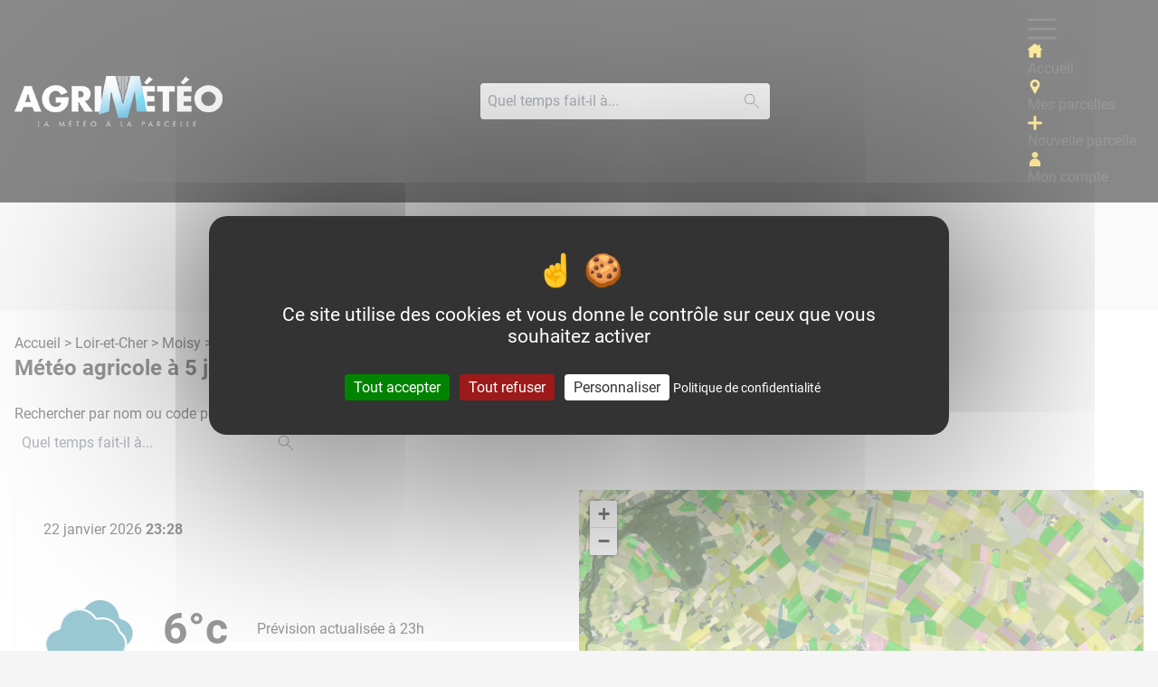

--- FILE ---
content_type: text/html; charset=utf-8
request_url: https://agri-meteo.fr/previsions/moisy-41160/5-jours
body_size: 12651
content:
<!DOCTYPE html>
<html lang="fr">
  <head>
    <title>Prévisions météo 5 jours à Moisy (41160) - Météo agricole</title>
      <meta name="description" content="La prévisions météo agricole à 5 jours à Moisy (41160) aujourd'hui le 22 janvier 2026. Températures, précipitations... pour les agriculteurs.">
      <meta property="og:image" content="https://agri-meteo.fr/assets/meteo-agricole-dd6aea1ddf56fcf468a5881e97e4eb939c5ccabc6389bf9c90983926b0a01b24.jpg" />
      <link rel="canonical" href="/previsions/moisy-41160" />
    <meta name="viewport" content="width=device-width,initial-scale=1">
    <meta name="csrf-param" content="authenticity_token" />
<meta name="csrf-token" content="A4pjtgm2p4qXi_FcqtGf-GknDIIOQB76Z2Yaw9SJBIvRt7CpPPNjr5Q6bfka-7RZCxD-P4oV9OlpxVv3MPf4jQ" />
    

    <script src="https://cdn.jsdelivr.net/gh/AmauriC/tarteaucitron.js@1.17.0/tarteaucitron.js"></script>
    <script type="text/javascript">
  tarteaucitron.init({
    "privacyUrl": "https://wikiagri.fr/cgu",
    "googleConsentMode": true,
  });
</script>

    <link rel="stylesheet" href="https://agri-meteo.fr/assets/tailwind-6e1b43019a010c3267ddba79f3c137818e326a0c83f1f6e778dbc18b63fbe24b.css" data-turbo-track="reload" />
    <link rel="stylesheet" href="https://agri-meteo.fr/assets/application-7fd475e3d5e149b8d0a42081954e6f887ce74823734535ade0a144a306ca5c7b.css" data-turbo-track="reload" />
    <link rel="apple-touch-icon" sizes="180x180" href="https://agri-meteo.fr/assets/favicon/apple-touch-icon-4b7b817ade6a1fe196c462cc130779e7c3168cf4345552a89285f0d9016183b0.png">
<link rel="icon" type="image/png" sizes="32x32" href="https://agri-meteo.fr/assets/favicon/favicon-32x32-392305742175543654c8c23683fa01a876266e8ec1ebe26c41b37fbf430cba76.png">
<link rel="icon" type="image/png" sizes="16x16" href="https://agri-meteo.fr/assets/favicon/favicon-16x16-a3bae5b1def5b1ce8ccefee5c8c0ea13c949f06d005c4e1e8d10d057599383e9.png">
<link rel="manifest" href="https://agri-meteo.fr/assets/favicon/site-dbd791451017001ad500c2e14e8d529775d9dc43a4f2087e54d5f7594331edc7.webmanifest">
<link rel="mask-icon" href="https://agri-meteo.fr/assets/favicon/safari-pinned-tab-6f5fc4f9565e3e833faf6fde2da255fe0ee19e7f093a5f8ec87c14e2f9c44db6.svg" color="#ffcd00">
<link rel="shortcut icon" href="https://agri-meteo.fr/assets/favicon/favicon-cad961163d2063f51b573dde3849f1ff1c9a6f521f7a16f39db533335661ae3b.ico">
<meta name="apple-mobile-web-app-title" content="Wikiagri m&eacute;t&eacute;o">
<meta name="application-name" content="Wikiagri m&eacute;t&eacute;o">
<meta name="msapplication-TileColor" content="#ffc40d">
<meta name="msapplication-config" content="https://agri-meteo.fr/assets/favicon/browserconfig-e4a14cc2f3fbc846137e20017c42d5b87ffe30de05b8d701f2ed4082af2a13f8.xml">
<meta name="theme-color" content="#ffcd00">
    <script async src="https://www.googletagservices.com/tag/js/gpt.js"></script>
<script type="text/javascript">
  var googletag = googletag || {};
  googletag.cmd = googletag.cmd || [];
  googletag.cmd.push(function() {
    // Habillage
    var mappingHabillage = googletag.sizeMapping().
      addSize([0, 0], []).
      addSize([1024, 0], [1, 1]).
      build();

    // HabillageMobile
    var mappingHabillageMobile = googletag.sizeMapping().
      addSize([1024, 0], []).
      addSize([768, 0], [728, 90]).
      addSize([320, 0], [320,100]).
      addSize([0,0], [320,100]).
      build();

    // GrandAngle
    var mappingGrandAngle = googletag.sizeMapping().
      addSize([768, 0], [300, 600]).
      addSize([0, 0], []).
      build();

    // Pave
    var mappingPave = googletag.sizeMapping().
      addSize([0, 0], [300, 250]).
      build();

    googletag.defineOutOfPageSlot('/180870492/Wiki2019FondHabillage', 'div-gpt-ad-1433770949063-0').
      defineSizeMapping(mappingHabillage).
      addService(googletag.pubads());

    googletag.defineSlot('/180870492/Wiki2019HabillageMobile', [320, 100], 'div-gpt-ad-1431960286020-8').
      defineSizeMapping(mappingHabillageMobile).
      setCollapseEmptyDiv(true).
      addService(googletag.pubads());

    googletag.defineSlot('/180870492/Wiki2019GrandAngle', [300, 600], 'div-gpt-ad-1431960286020-6').
      defineSizeMapping(mappingGrandAngle).
      setCollapseEmptyDiv(true).
      addService(googletag.pubads());

    googletag.defineSlot('/180870492/Wiki2019Pave', [300, 250], 'div-gpt-ad-1431960286020-7').
      defineSizeMapping(mappingPave).
      setCollapseEmptyDiv(true).
      addService(googletag.pubads());

    googletag.pubads().enableSingleRequest();
    googletag.enableServices();
  });
</script>

    <!-- Matomo -->
<script>
  var _paq = window._paq = window._paq || [];
  /* tracker methods like "setCustomDimension" should be called before "trackPageView" */
  _paq.push(['trackPageView']);
  _paq.push(['enableLinkTracking']);
  (function() {
    var u="//matomo.imagile.fr/";
    _paq.push(['setTrackerUrl', u+'matomo.php']);
    _paq.push(['setSiteId', '20']);
    var d=document, g=d.createElement('script'), s=d.getElementsByTagName('script')[0];
    g.async=true; g.src=u+'matomo.js'; s.parentNode.insertBefore(g,s);
  })();
</script>
<!-- End Matomo Code -->

    <script src="https://agri-meteo.fr/assets/application-cfb007b2073c3b4e9d7735780994010db8449194ca542e15f0bc0865533e7b64.js" data-turbo-track="reload" defer="defer"></script>
  </head>
  <body class="bg-grey-lighter h-0 font-sans antialiased text-primary">
    <div
    data-controller="slideover"
    data-slideover-invisible-class="-translate-x-full,opacity-0" data-slideover-visible-class="translate-x-0,opacity-100"
    data-slideover-entering-class=""
    data-slideover-enter-timeout="300,300"
    data-slideover-leaving-class=""
    data-slideover-leave-timeout="300,0"
    data-slideover-active-target="#slideover-target" >
      <!-- begin sidebar/slideover -->
      <div id="sidebar-mobile">
        <div data-slideover-target="overlay" class="fixed inset-0 flex z-40 transition-opacity ease-linear duration-300 opacity-100 mobile-nav-open hidden">
          <div id="slideover-target" data-slideover-target="menu" class="relative flex-1 flex flex-col w-full pt-6 bg-black transition ease-in-out duration-100 transform translate-x-0">
            <div class="absolute top-0 right-3">
              <button data-action="slideover#toggle" aria-label="Fermer le menu">
                <svg class="h-8 w-8 text-white" stroke="currentColor" fill="none" viewBox="0 0 24 24">
                  <path stroke-linecap="round" stroke-linejoin="round" stroke-width="2" d="M6 18L18 6M6 6l12 12"></path>
                </svg>
              </button>
            </div>
            <div class="mt-5 flex-1 h-0 overflow-y-auto">
              <nav>
                <ul class="list-none p-0 mb-0 flex flex-col border-t border-grey-dark">
                  <li class="menu-items-mobile ">
                    <a class="w-full block" href="https://agri-meteo.fr/">
                      <span class="icon-sm fill-secondary mr-2 self-center"><svg enable-background="new 0 0 330.242 330.242" viewBox="0 0 330.242 330.242" xmlns="http://www.w3.org/2000/svg"><path d="m324.442 129.811-41.321-33.677v-53.859c0-6.065-4.935-11-11-11h-26c-6.065 0-11 4.935-11 11v14.737l-55.213-44.999c-3.994-3.254-9.258-5.047-14.822-5.047-5.542 0-10.781 1.782-14.753 5.019l-144.533 117.825c-6.567 5.351-6.173 10.012-5.354 12.314.817 2.297 3.448 6.151 11.884 6.151h19.791v154.947c0 11.058 8.972 20.053 20 20.053h62.5c10.935 0 19.5-8.809 19.5-20.053v-63.541c0-5.446 5.005-10.405 10.5-10.405h42c5.238 0 9.5 4.668 9.5 10.405v63.541c0 10.87 9.388 20.053 20.5 20.053h61.5c11.028 0 20-8.996 20-20.053v-154.947h19.791c8.436 0 11.066-3.854 11.884-6.151.819-2.302 1.213-6.963-5.354-12.313z"/></svg></span>
                      Accueil
</a>                  </li>
                  <li class="menu-items-mobile ">
                    <a class="w-full block" href="https://agri-meteo.fr/parcels">
                      <span class="icon-sm fill-secondary mr-2 self-center"><svg enable-background="new 0 0 512 512" viewBox="0 0 512 512" xmlns="http://www.w3.org/2000/svg"><path d="m256 0c-94.104 0-170.667 76.563-170.667 170.667 0 28.25 7.063 56.26 20.49 81.104l140.844 254.729c1.875 3.396 5.448 5.5 9.333 5.5s7.458-2.104 9.333-5.5l140.896-254.813c13.375-24.76 20.438-52.771 20.438-81.021 0-94.103-76.563-170.666-170.667-170.666zm0 256c-47.052 0-85.333-38.281-85.333-85.333s38.281-85.333 85.333-85.333 85.333 38.281 85.333 85.333-38.281 85.333-85.333 85.333z"/></svg></span>
                      Mes parcelles
</a>                  </li>
                  <li class="menu-items-mobile ">
                    <a class="w-full block" href="https://agri-meteo.fr/parcels/new">
                      <span class="icon-sm fill-secondary mr-2 self-center"><svg height="448pt" viewBox="0 0 448 448" width="448pt" xmlns="http://www.w3.org/2000/svg"><path d="m408 184h-136c-4.417969 0-8-3.582031-8-8v-136c0-22.089844-17.910156-40-40-40s-40 17.910156-40 40v136c0 4.417969-3.582031 8-8 8h-136c-22.089844 0-40 17.910156-40 40s17.910156 40 40 40h136c4.417969 0 8 3.582031 8 8v136c0 22.089844 17.910156 40 40 40s40-17.910156 40-40v-136c0-4.417969 3.582031-8 8-8h136c22.089844 0 40-17.910156 40-40s-17.910156-40-40-40zm0 0"/></svg></span>
                      Nouvelle parcelle
</a>                  </li>
                  <li class="menu-items-mobile ">
                    <a class="w-full block" href="https://agri-meteo.fr/account">
                      <span class="icon-sm fill-secondary mr-2 self-center"><svg enable-background="new 0 0 97 97" viewBox="0 0 97 97" xmlns="http://www.w3.org/2000/svg"><path clip-rule="evenodd" d="m1789.5 140.3c20.4 0 37 16.7 37 37.2v.6 11.9c0 1.6-1.2 2.9-2.8 3h-.2-68c-1.6 0-2.9-1.2-3-2.8v-.2-11.8c0-.2 0-.4 0-.6 0-20.6 16.6-37.3 37-37.3zm0-44.3c11.2 0 20.4 9.1 20.4 20.3s-9.1 20.3-20.4 20.3c-11.2 0-20.3-9.1-20.3-20.3s9.1-20.3 20.3-20.3z" fill-rule="evenodd" transform="translate(-1741 -96)"/></svg></span>
                      Mon compte
</a>                  </li>
                </ul>
              </nav>
            </div>
          </div>
        </div>
      </div>
      <header class="bg-black">
        <div data-controller="searchbar">
          <div class="mx-auto px-4 w-full wall:max-w-7xl">
            <div class="flex flex-wrap desk:justify-between items-center py-4">
              <a href="https://agri-meteo.fr/" class="order-2 desk:order-1 w-1/3 desk:w-auto">
                <img class="hidden desk:block h-14" src="https://agri-meteo.fr/assets/logo-5c8d324c5ef588a85ce517c962cdaf85900b08393c7289cf83f88d2050067acd.png" alt="Logo Agri météo">
                <img class="desk:hidden w-12 mx-auto" src="https://agri-meteo.fr/assets/logo-responsive-12257fe202f7c1e2d592c2953bc1c3d164b36ed3ce134e9253894fa6004d62e2.png" alt="Logo Agri météo">
              </a>
              <div data-controller="autocomplete" data-action="click@window->autocomplete#close" data-autocomplete-suggest-path="/previsions/suggest" class="hidden desk:block w-full wall:w-80 order-3 wall:order-2">
                <form class="hidden desk:block max-w-xl wall:max-w-xs mx-auto" action="/previsions/search" accept-charset="UTF-8" method="post"><input type="hidden" name="authenticity_token" value="7pjzCLVjfTo2-s8FTGZEaEv61i4hPY9epH6ueF2txS6aYG-Re7-APyfnvKXHFAOqcmz6YSml9h498JqWTPIZLg" autocomplete="off" />
                  <div class="relative">
                    <input id="q-layout-desk" placeholder="Quel temps fait-il à..." class="block w-full pr-10 focus:ring-2 focus:ring-secondary" data-autocomplete-target="input" data-action="keyup-&gt;autocomplete#suggest" type="text" name="q" />
                    <div class="absolute z-10 right-0 top-50 -translate-y-center px-3">
                      <span class="icon icon-sm fill-primary"><svg enable-background="new 0 0 512 512" viewBox="0 0 512 512" xmlns="http://www.w3.org/2000/svg"><path d="m181.341 0c-99.989 0-181.333 81.344-181.333 181.333s81.344 181.333 181.333 181.333 181.333-81.344 181.333-181.333-81.343-181.333-181.333-181.333zm0 341.333c-88.235 0-160-71.765-160-160s71.765-160 160-160 160 71.765 160 160-71.765 160-160 160z"/><path d="m508.872 493.803-199.317-199.318c-4.16-4.16-10.923-4.16-15.083 0s-4.16 10.923 0 15.083l199.317 199.317c2.091 2.069 4.821 3.115 7.552 3.115s5.461-1.045 7.531-3.115c4.16-4.16 4.16-10.922 0-15.082z"/></svg></span>
                    </div>
                    <ul data-autocomplete-target="autocomplete" class="overflow-y-scroll min-h-12 max-h-80 w-full absolute z-20 bg-white shadow rounded hidden"></ul>
                    <button class="hidden" type="submit" data-autocomplete-target="submit" disabled></button>
                  </div>
</form>              </div>
              <nav class="nav order-1 desk:order-2 wall:order-3 w-1/3 desk:w-auto" itemscope="itemscope" itemtype="http://schema.org/SiteNavigationElement" role="navigation">
                <div class="nav-trigger" data-action="click->slideover#toggle click@window->slideover#hide">
                  <span class="icon icon-menu fill-primary"><svg height="384pt" viewBox="0 -53 384 384" width="384pt" xmlns="http://www.w3.org/2000/svg"><path d="m368 154.667969h-352c-8.832031 0-16-7.167969-16-16s7.167969-16 16-16h352c8.832031 0 16 7.167969 16 16s-7.167969 16-16 16zm0 0"/><path d="m368 32h-352c-8.832031 0-16-7.167969-16-16s7.167969-16 16-16h352c8.832031 0 16 7.167969 16 16s-7.167969 16-16 16zm0 0"/><path d="m368 277.332031h-352c-8.832031 0-16-7.167969-16-16s7.167969-16 16-16h352c8.832031 0 16 7.167969 16 16s-7.167969 16-16 16zm0 0"/></svg></span>
                </div>
                <ul class="list-none p-0 mb-0 nav-items">
                  <li class="menu-item ">
                    <a href="https://agri-meteo.fr/">
                      <span class="icon-sm fill-secondary mr-2 self-center"><svg enable-background="new 0 0 330.242 330.242" viewBox="0 0 330.242 330.242" xmlns="http://www.w3.org/2000/svg"><path d="m324.442 129.811-41.321-33.677v-53.859c0-6.065-4.935-11-11-11h-26c-6.065 0-11 4.935-11 11v14.737l-55.213-44.999c-3.994-3.254-9.258-5.047-14.822-5.047-5.542 0-10.781 1.782-14.753 5.019l-144.533 117.825c-6.567 5.351-6.173 10.012-5.354 12.314.817 2.297 3.448 6.151 11.884 6.151h19.791v154.947c0 11.058 8.972 20.053 20 20.053h62.5c10.935 0 19.5-8.809 19.5-20.053v-63.541c0-5.446 5.005-10.405 10.5-10.405h42c5.238 0 9.5 4.668 9.5 10.405v63.541c0 10.87 9.388 20.053 20.5 20.053h61.5c11.028 0 20-8.996 20-20.053v-154.947h19.791c8.436 0 11.066-3.854 11.884-6.151.819-2.302 1.213-6.963-5.354-12.313z"/></svg></span>
                      Accueil
</a>                  </li>
                  <li class="menu-item ">
                    <a href="https://agri-meteo.fr/parcels">
                      <span class="icon-sm fill-secondary mr-2 self-center"><svg enable-background="new 0 0 512 512" viewBox="0 0 512 512" xmlns="http://www.w3.org/2000/svg"><path d="m256 0c-94.104 0-170.667 76.563-170.667 170.667 0 28.25 7.063 56.26 20.49 81.104l140.844 254.729c1.875 3.396 5.448 5.5 9.333 5.5s7.458-2.104 9.333-5.5l140.896-254.813c13.375-24.76 20.438-52.771 20.438-81.021 0-94.103-76.563-170.666-170.667-170.666zm0 256c-47.052 0-85.333-38.281-85.333-85.333s38.281-85.333 85.333-85.333 85.333 38.281 85.333 85.333-38.281 85.333-85.333 85.333z"/></svg></span>
                      Mes parcelles
</a>                  </li>
                  <li class="menu-item ">
                    <a href="https://agri-meteo.fr/parcels/new">
                      <span class="icon-sm fill-secondary mr-2 self-center"><svg height="448pt" viewBox="0 0 448 448" width="448pt" xmlns="http://www.w3.org/2000/svg"><path d="m408 184h-136c-4.417969 0-8-3.582031-8-8v-136c0-22.089844-17.910156-40-40-40s-40 17.910156-40 40v136c0 4.417969-3.582031 8-8 8h-136c-22.089844 0-40 17.910156-40 40s17.910156 40 40 40h136c4.417969 0 8 3.582031 8 8v136c0 22.089844 17.910156 40 40 40s40-17.910156 40-40v-136c0-4.417969 3.582031-8 8-8h136c22.089844 0 40-17.910156 40-40s-17.910156-40-40-40zm0 0"/></svg></span>
                      Nouvelle parcelle
</a>                  </li>
                  <li class="menu-item ">
                    <a href="https://agri-meteo.fr/account">
                      <span class="icon-sm fill-secondary mr-2 self-center"><svg enable-background="new 0 0 97 97" viewBox="0 0 97 97" xmlns="http://www.w3.org/2000/svg"><path clip-rule="evenodd" d="m1789.5 140.3c20.4 0 37 16.7 37 37.2v.6 11.9c0 1.6-1.2 2.9-2.8 3h-.2-68c-1.6 0-2.9-1.2-3-2.8v-.2-11.8c0-.2 0-.4 0-.6 0-20.6 16.6-37.3 37-37.3zm0-44.3c11.2 0 20.4 9.1 20.4 20.3s-9.1 20.3-20.4 20.3c-11.2 0-20.3-9.1-20.3-20.3s9.1-20.3 20.3-20.3z" fill-rule="evenodd" transform="translate(-1741 -96)"/></svg></span>
                      Mon compte
</a>                  </li>
                </ul>
              </nav>
              <div class="block desk:hidden order-3 w-1/3 text-right">
                <ul class="list-none p-0 mb-0 inline-flex">
                  <li class="menu-item pl-6 ">
                    <a href="https://agri-meteo.fr/account">
                      <span class="icon-lg fill-white hover:fill-secondary self-center"><svg enable-background="new 0 0 97 97" viewBox="0 0 97 97" xmlns="http://www.w3.org/2000/svg"><path clip-rule="evenodd" d="m1789.5 140.3c20.4 0 37 16.7 37 37.2v.6 11.9c0 1.6-1.2 2.9-2.8 3h-.2-68c-1.6 0-2.9-1.2-3-2.8v-.2-11.8c0-.2 0-.4 0-.6 0-20.6 16.6-37.3 37-37.3zm0-44.3c11.2 0 20.4 9.1 20.4 20.3s-9.1 20.3-20.4 20.3c-11.2 0-20.3-9.1-20.3-20.3s9.1-20.3 20.3-20.3z" fill-rule="evenodd" transform="translate(-1741 -96)"/></svg></span>
                      <span class="sr-only">Mon compte</span>
</a>                  </li>
                  <li class="menu-item pl-6 flex item">
                    <a href="#search" data-action="searchbar#toggle">
                      <span class="icon-lg fill-white hover:fill-secondary self-center"><svg enable-background="new 0 0 512 512" viewBox="0 0 512 512" xmlns="http://www.w3.org/2000/svg"><path d="m181.341 0c-99.989 0-181.333 81.344-181.333 181.333s81.344 181.333 181.333 181.333 181.333-81.344 181.333-181.333-81.343-181.333-181.333-181.333zm0 341.333c-88.235 0-160-71.765-160-160s71.765-160 160-160 160 71.765 160 160-71.765 160-160 160z"/><path d="m508.872 493.803-199.317-199.318c-4.16-4.16-10.923-4.16-15.083 0s-4.16 10.923 0 15.083l199.317 199.317c2.091 2.069 4.821 3.115 7.552 3.115s5.461-1.045 7.531-3.115c4.16-4.16 4.16-10.922 0-15.082z"/></svg></span>
                      <span class="sr-only">Rechercher</span>
                    </a>
                  </li>
                </ul>
              </div>
            </div>
            <div data-controller="autocomplete" data-autocomplete-suggest-path="/previsions/suggest" class="hidden transition-all duration-175 ease-in-out pb-4" data-searchbar-target="searchbar" data-action="click@window->autocomplete#close">
              <form class="w-full" action="/previsions/search" accept-charset="UTF-8" method="post"><input type="hidden" name="authenticity_token" value="IKpu0D4eWR9l34O0DWauxkBzdug0205znFtmS5HN-L9UUvJJ8MKkGnTC8BSGFOkEeeVapzxDNzMF1VKlgJIkvw" autocomplete="off" />
                <div class="relative">
                  <input id="q-layout-mobile" placeholder="Quel temps fait-il à..." class="block w-full pr-10 focus:ring-2 focus:ring-secondary" data-autocomplete-target="input" data-action="keyup-&gt;autocomplete#suggest" data-searchbar-target="searchinput" type="text" name="q" />
                  <div class="absolute z-10 right-0 top-50 -translate-y-center px-3">
                    <span class="icon icon-sm fill-primary"><svg enable-background="new 0 0 512 512" viewBox="0 0 512 512" xmlns="http://www.w3.org/2000/svg"><path d="m181.341 0c-99.989 0-181.333 81.344-181.333 181.333s81.344 181.333 181.333 181.333 181.333-81.344 181.333-181.333-81.343-181.333-181.333-181.333zm0 341.333c-88.235 0-160-71.765-160-160s71.765-160 160-160 160 71.765 160 160-71.765 160-160 160z"/><path d="m508.872 493.803-199.317-199.318c-4.16-4.16-10.923-4.16-15.083 0s-4.16 10.923 0 15.083l199.317 199.317c2.091 2.069 4.821 3.115 7.552 3.115s5.461-1.045 7.531-3.115c4.16-4.16 4.16-10.922 0-15.082z"/></svg></span>
                  </div>
                  <ul data-autocomplete-target="autocomplete" class="overflow-y-scroll min-h-12 max-h-48 w-full absolute z-20 bg-white shadow rounded hidden"></ul>
                  <button class="hidden" type="submit" data-autocomplete-target="submit" disabled></button>
                </div>
</form>            </div>
          </div>
        </div>
      </header>
    </div>
    <div class="wrapper bg-white desk:mt-30 py-4 desk:py-6">
      <div class="flash-messages-container" data-controller="flash-messages" data-action="click->flash-messages#close">
        
      </div>
      <div id="div-gpt-ad-1431960286020-8" class="ad-mobile-horizontal-banner mb-4">
        <script>
          googletag.cmd.push(function() { googletag.display('div-gpt-ad-1431960286020-8'); });
        </script>
      </div>
      
<div data-controller="autocomplete home-map" data-home-map-default-lat="47.916667" data-home-map-default-lng="1.316667" data-autocomplete-suggest-path="/previsions/suggest">
  <a href="https://agri-meteo.fr/">Accueil</a> > <a href="https://agri-meteo.fr/departments/41">Loir-et-Cher</a> > <a href="https://agri-meteo.fr/previsions/moisy-41160">Moisy</a> > Météo à 5 jours
  <h1 class="text-primary mb-2 lap:mb-6">Météo agricole à 5 jours à Moisy (41)</h1>
  <form class="hidden desk:block max-w-xs mb-8" action="/previsions/search" accept-charset="UTF-8" method="post"><input type="hidden" name="authenticity_token" value="D2_DwPuYdVLZoKqGAipUZ5PzQ9gdDOZ5tawMSgJQkDt7l19ZNUSIV8i92SaJWBOlqmVvlxWUnzksIjikEw9MOw" autocomplete="off" />
    <div class="relative">
      <label for="q">Rechercher par nom ou code postal</label>
      <div class="relative">
        <input placeholder="Quel temps fait-il à..." class="block w-full pr-10 focus:ring-2 focus:ring-secondary" data-autocomplete-target="input" data-action="keyup-&gt;autocomplete#suggest" type="text" name="q" id="q" />
        <div class="absolute z-10 right-0 top-50 -translate-y-center px-3">
          <span class="icon icon-sm fill-primary"><svg enable-background="new 0 0 512 512" viewBox="0 0 512 512" xmlns="http://www.w3.org/2000/svg"><path d="m181.341 0c-99.989 0-181.333 81.344-181.333 181.333s81.344 181.333 181.333 181.333 181.333-81.344 181.333-181.333-81.343-181.333-181.333-181.333zm0 341.333c-88.235 0-160-71.765-160-160s71.765-160 160-160 160 71.765 160 160-71.765 160-160 160z"/><path d="m508.872 493.803-199.317-199.318c-4.16-4.16-10.923-4.16-15.083 0s-4.16 10.923 0 15.083l199.317 199.317c2.091 2.069 4.821 3.115 7.552 3.115s5.461-1.045 7.531-3.115c4.16-4.16 4.16-10.922 0-15.082z"/></svg></span>
        </div>
      </div>
      <ul data-autocomplete-target="autocomplete" class="overflow-y-scroll min-h-12 max-h-80 w-full absolute z-10 bg-white shadow rounded hidden">
      </ul>
      <button class="hidden" type="submit" data-autocomplete-target="submit" disabled></button>
    </div>
</form>    <div class="shadow rounded overflow-hidden mb-12 -mx-4 lap:mx-0">
      <div class="grid grid-cols-1 desk:grid-cols-2 relative">
        <div class="aspect-w-1 aspect-h-1 lap:aspect-w-16 lap:aspect-h-9 desk:order-2">
          <div data-home-map-target="map" id="mapid" class="z-0"></div>
        </div>
        <div class="p-2 hands:p-4 lap:p-8 absolute lap:relative bottom-0 -translate-x-center left-50 w-full bg-black lap:bg-white bg-opacity-50 lap:bg-opacity-100">
          <div class="mb-12 relative hidden lap:block">
            <div>
              <p class="inline">22 janvier 2026</p>
              <p class="inline font-bold">23:28</p>
            </div>
          </div>
          <div class="flex items-center mb-4 lap:mb-8">
            <div>
              <img src="https://agri-meteo.fr/assets/svg/Nuages_3-4dc92cdc9e63a663e0efc5ee4493cc410a9b4d8b4e1c2d46170ed04e4a23c452.svg" alt="Nuages_3" class="w-11 lap:w-25 h-auto lap:mr-8 order-2 lap:order-1 mx-auto">
            </div>
            <span class="text-2xl lap:text-5xl font-bold mr-8 order-1 lap:order-2 text-white lap:text-primary mx-auto">6°c</span>
            <p class="order-3 flex-1 mb-0 hidden lap:block">Prévision actualisée à 23h</p>
            <div class="mx-auto text-right inline-flex lap:hidden order-3">
              <div>
                <span class="text-white lap:text-primary text-sm lap:text-base block">9°c</span>
                <span class="text-white lap:text-primary text-sm lap:text-base block">6°c</span>
              </div>
              <div class="mx-auto flex justify-center ">
                <span class="icon-xl fill-white"><svg enable-background="new 0 0 640 640" viewBox="0 0 640 640" xmlns="http://www.w3.org/2000/svg"><path d="m273.5 620c75.2 2 107.6-99.5 50-144.9v-405.1c0-27.6-22.4-50-50-50s-50 22.4-50 50v405.1c-57.7 45.4-25.2 146.9 50 144.9zm-34.5-131.7 4.4-3v-415.3c0-16.6 13.4-30 30-30s30 13.4 30 30v415.4c51.4 30.9 31.9 115.2-30 114.6-58.7 1.4-81-79-34.4-111.7z"/><path d="m436.5 360.3h-60c-5.5 0-10 4.5-10 10s4.5 10 10 10h60c12.9.2 13-20.2 0-20z"/><path d="m414.5 229.5v-60c0-5.5-4.5-10-10-10s-10 4.5-10 10v60c-.2 12.9 20.2 13 20 0z"/><path d="m434.5 187.2h-60c-5.5 0-10 4.5-10 10s4.5 10 10 10h60c12.9.2 13-20.2 0-20z"/><path d="m273.5 580c45.6.3 55.6-68.8 10-78.7v-231.3c0-5.5-4.5-10-10-10s-10 4.5-10 10v231.3c-45.6 9.9-35.6 79 10 78.7zm0-60c26.5-.7 26 38.7 0 39-25.9-.3-26.6-39.7 0-39z"/></svg></span>
              </div>
            </div>
          </div>
          <div class="flex justify-between">
            <div class="mx-auto text-center block w-1/5 lap:w-1/6">
              <div class="mx-auto flex justify-center lap:mb-4">
                <span class="icon-md lap:icon-2xl fill-white lap:fill-primary"><svg enable-background="new 0 0 100 100" viewBox="0 0 100 100" xmlns="http://www.w3.org/2000/svg"><path d="m76.9 69.3h-60.9c-8.8 0-16-7.2-16-16s7.1-16 15.9-16c1.2-15.4 14.1-27.5 29.7-27.5 10.5 0 20.2 5.5 25.5 14.5 1.9-.5 3.9-.8 5.8-.8 12.6 0 22.9 10.3 22.9 22.9 0 12.7-10.3 22.9-22.9 22.9zm-60.9-27.4c-6.3 0-11.4 5.1-11.4 11.4s5.1 11.4 11.4 11.4h60.9c10.1 0 18.3-8.2 18.3-18.3s-8.2-18.3-18.3-18.3c-2.1 0-4.1.4-6.2 1.1l-1.9.7-.8-1.8c-4.4-8.4-13-13.7-22.4-13.7-13.9 0-25.2 11.3-25.2 25.2v2.7l-2.6-.3c-.6-.1-1.2-.1-1.8-.1z"/><path d="m19.5 78.9-7 7c-.9.9-.9 2.3 0 3.2.4.4 1 .7 1.6.7s1.2-.2 1.6-.7l7-7c.9-.9.9-2.3 0-3.2-.8-.9-2.3-.9-3.2 0z"/><path d="m47.3 78.9-7 7c-.9.9-.9 2.3 0 3.2.4.4 1 .7 1.6.7s1.2-.2 1.6-.7l7-7c.9-.9.9-2.3 0-3.2-.8-.9-2.3-.9-3.2 0z"/><path d="m78.3 78.9c-.9-.9-2.3-.9-3.2 0l-7 7c-.9.9-.9 2.3 0 3.2.4.4 1 .7 1.6.7s1.2-.2 1.6-.7l7-7c.9-.9.9-2.3 0-3.2z"/></svg></span>
              </div>
              <span class="text-white lap:text-primary text-sm lap:text-base">0mm</span>
            </div>
            <div class="mx-auto text-center block w-1/5 lap:w-1/6">
              <div class="mx-auto flex justify-center lap:mb-4">
                <span class="icon-md lap:icon-2xl fill-white lap:fill-primary" style="transform: rotate(171deg)"><svg enable-background="new 0 0 481.2 481.2" viewBox="0 0 481.2 481.2" xmlns="http://www.w3.org/2000/svg"><path d="m239 4c-3.2 0-6 2.1-7 5.2l-140.3 459.7c-1.2 3.9.9 8 4.8 9.2 2.4.8 5.1.2 7-1.5l136.8-117.6 137.6 116.7c2.5 2.1 6.1 2.3 8.8.5.4-.3.8-.6 1.1-.9 1.9-1.9 2.6-4.7 1.8-7.3l-143.6-458.9c-1-3.1-3.8-5.1-7-5.1zm129.1 444.2-123.1-104.5c-2.7-2.3-6.8-2.3-9.5 0l-122.4 105.4 126-413.1z"/></svg></span>
              </div>
              <span class="text-white lap:text-primary text-sm lap:text-base">18km/h</span>
            </div>
            <div class="mx-auto text-center block w-1/5 lap:w-1/6">
              <div class="mx-auto flex justify-center lap:mb-4">
                <span class="icon-md lap:icon-2xl fill-white lap:fill-primary"><svg height="638pt" viewBox="-129 -20 638 638.66704" width="638pt" xmlns="http://www.w3.org/2000/svg"><path d="m372.441406 402.625c0-104.40625-173.816406-386.269531-181.214844-398.207031-1.941406-2.769531-5.105468-4.417969-8.488281-4.417969-3.378906 0-6.542969 1.648438-8.484375 4.417969-7.398437 11.9375-181.222656 293.800781-181.222656 398.207031 0 108.140625 85.101562 196.125 189.707031 196.125s189.703125-87.984375 189.703125-196.125zm-189.703125 176.15625c-93.589843 0-169.738281-79.015625-169.738281-176.15625 0-86.183594 134.285156-314.871094 169.738281-373.738281 35.457031 58.910156 169.734375 287.554687 169.734375 373.738281 0 97.140625-76.140625 176.15625-169.734375 176.15625zm0 0"/><path d="m238.460938 341.023438c-2.15625-1.558594-4.84375-2.1875-7.46875-1.75-2.621094.433593-4.96875 1.894531-6.507813 4.0625l-99.84375 139.785156c-3.203125 4.488281-2.160156 10.722656 2.324219 13.925781 4.488281 3.203125 10.726562 2.167969 13.929687-2.324219l99.84375-139.78125c3.207031-4.476562 2.1875-10.703125-2.277343-13.917968zm0 0"/><path d="m162.769531 379.09375c0-22.398438-13.160156-39.9375-29.953125-39.9375-16.792968 0-29.953125 17.539062-29.953125 39.9375 0 22.394531 13.160157 39.9375 29.953125 39.9375 16.792969 0 29.953125-17.542969 29.953125-39.9375zm-39.9375 0c0-12.195312 5.914063-19.96875 9.984375-19.96875 4.074219 0 9.984375 7.773438 9.984375 19.96875 0 12.191406-5.910156 19.96875-9.984375 19.96875-4.070312 0-9.984375-7.777344-9.984375-19.96875zm0 0"/><path d="m232.660156 419.03125c-16.789062 0-29.953125 17.539062-29.953125 39.9375 0 22.394531 13.164063 39.9375 29.953125 39.9375 16.792969 0 29.953125-17.542969 29.953125-39.9375 0-22.398438-13.160156-39.9375-29.953125-39.9375zm0 59.90625c-4.070312 0-9.984375-7.777344-9.984375-19.96875 0-12.195312 5.914063-19.96875 9.984375-19.96875 4.074219 0 9.984375 7.773438 9.984375 19.96875 0 12.191406-5.910156 19.96875-9.984375 19.96875zm0 0"/></svg></span>
              </div>
              <span class="text-white lap:text-primary text-sm lap:text-base">94%</span>
            </div>
            <div class="mx-auto text-center block w-1/5 lap:w-1/6">
              <div class="mx-auto flex justify-center lap:mb-4">
                <span class="icon-md lap:icon-2xl fill-white lap:fill-primary"><svg enable-background="new 0 0 368 368" viewBox="0 0 368 368" xmlns="http://www.w3.org/2000/svg"><path d="m360 351.995h-56.408c-1.8-27.064-12.552-51.656-29.392-70.888l43.456-43.456c3.128-3.128 3.128-8.184 0-11.312s-8.184-3.128-11.312 0l-43.456 43.456c-19.232-16.84-43.824-27.592-70.888-29.392v-56.408c0-4.416-3.576-8-8-8s-8 3.584-8 8v56.408c-27.064 1.8-51.656 12.552-70.888 29.392l-43.456-43.456c-3.128-3.128-8.184-3.128-11.312 0s-3.128 8.184 0 11.312l43.456 43.456c-16.84 19.232-27.592 43.824-29.392 70.888h-56.408c-4.424 0-8 3.584-8 8s3.576 8 8 8h63.984.016.016 223.96.016.016 63.992c4.424 0 8-3.584 8-8s-3.576-8-8-8zm-279.592 0c4.112-53.616 48.952-96 103.592-96s99.48 42.384 103.592 96z"/><path d="m237.656 50.339-47.992-47.992c-.736-.744-1.624-1.328-2.608-1.736-1.952-.808-4.16-.808-6.112 0-.984.408-1.864.992-2.608 1.736l-47.992 47.992c-3.128 3.128-3.128 8.184 0 11.312s8.184 3.128 11.312 0l34.344-34.344v108.688c0 4.416 3.576 8 8 8s8-3.584 8-8v-108.688l34.344 34.344c1.56 1.56 3.608 2.344 5.656 2.344s4.096-.784 5.656-2.344c3.128-3.128 3.128-8.184 0-11.312z"/></svg></span>
              </div>
              <span class="text-white lap:text-primary text-sm lap:text-base">07h34</span>
            </div>
            <div class="mx-auto text-center block w-1/5 lap:w-1/6">
              <div class="mx-auto flex justify-center lap:mb-4">
                <span class="icon-md lap:icon-2xl fill-white lap:fill-primary"><svg enable-background="new 0 0 368 368" viewBox="0 0 368 368" xmlns="http://www.w3.org/2000/svg"><path d="m360 176h-56.408c-1.8-27.064-12.552-51.656-29.392-70.888l43.456-43.456c3.128-3.128 3.128-8.184 0-11.312s-8.184-3.128-11.312 0l-43.456 43.456c-19.232-16.84-43.824-27.592-70.888-29.392v-56.408c0-4.416-3.576-8-8-8s-8 3.584-8 8v56.408c-27.064 1.8-51.656 12.552-70.888 29.392l-43.456-43.456c-3.128-3.128-8.184-3.128-11.312 0s-3.128 8.184 0 11.312l43.456 43.456c-16.84 19.232-27.592 43.824-29.392 70.888h-56.408c-4.424 0-8 3.584-8 8s3.576 8 8 8h63.984.016.016 223.96.016.016 63.992c4.424 0 8-3.584 8-8s-3.576-8-8-8zm-279.592 0c4.112-53.616 48.952-96 103.592-96s99.48 42.384 103.592 96z"/><path d="m237.656 306.344c-3.128-3.128-8.184-3.128-11.312 0l-34.344 34.344v-108.688c0-4.416-3.576-8-8-8s-8 3.584-8 8v108.688l-34.344-34.344c-3.128-3.128-8.184-3.128-11.312 0s-3.128 8.184 0 11.312l47.992 47.992c.736.744 1.624 1.328 2.608 1.736.976.4 2.016.616 3.056.616s2.08-.216 3.056-.616c.984-.408 1.864-.992 2.608-1.736l47.992-47.992c3.128-3.128 3.128-8.184 0-11.312z"/></svg></span>
              </div>
              <span class="text-white lap:text-primary text-sm lap:text-base">16h41</span>
            </div>
            <div class="mx-auto text-center hidden lap:block w-1/6">
              <div class="mx-auto flex justify-center lap:mb-4">
                <span class="icon-md lap:icon-2xl fill-white lap:fill-primary"><svg enable-background="new 0 0 640 640" viewBox="0 0 640 640" xmlns="http://www.w3.org/2000/svg"><path d="m273.5 620c75.2 2 107.6-99.5 50-144.9v-405.1c0-27.6-22.4-50-50-50s-50 22.4-50 50v405.1c-57.7 45.4-25.2 146.9 50 144.9zm-34.5-131.7 4.4-3v-415.3c0-16.6 13.4-30 30-30s30 13.4 30 30v415.4c51.4 30.9 31.9 115.2-30 114.6-58.7 1.4-81-79-34.4-111.7z"/><path d="m436.5 360.3h-60c-5.5 0-10 4.5-10 10s4.5 10 10 10h60c12.9.2 13-20.2 0-20z"/><path d="m414.5 229.5v-60c0-5.5-4.5-10-10-10s-10 4.5-10 10v60c-.2 12.9 20.2 13 20 0z"/><path d="m434.5 187.2h-60c-5.5 0-10 4.5-10 10s4.5 10 10 10h60c12.9.2 13-20.2 0-20z"/><path d="m273.5 580c45.6.3 55.6-68.8 10-78.7v-231.3c0-5.5-4.5-10-10-10s-10 4.5-10 10v231.3c-45.6 9.9-35.6 79 10 78.7zm0-60c26.5-.7 26 38.7 0 39-25.9-.3-26.6-39.7 0-39z"/></svg></span>
              </div>
              <span class="text-white lap:text-primary text-sm lap:text-base">6°c/9°c</span>
            </div>
          </div>
        </div>
      </div>
    </div>
      <div class="mx-auto mb-12 max-w-4xl">
        <p class="text-xl desk:text-3xl font-bold text-center">Vous possédez une parcelle à proximité de Moisy&nbsp;?</p>
        <p class="text-center">Inscrivez-vous dès maintenant pour lister vos parcelles et gérer vos cultures avec notre météo heure par heure afin d’optimiser votre temps et vos rendements.</p>
        <p class="text-center mb-0">
          <a href="/users/sign_up" class="button button-primary">S'inscrire gratuitement</a>
        </p>
      </div>
    <div class="flex flex-wrap mb-4">
      <h2 class="text-base font-normal pr-2 mb-2">Bulletin météo à 5 jours pour Moisy le 22 janvier 2026.</h2>
      <a href="/previsions/moisy-41160" class="underline">Voir la météo heure par heure à Moisy</a>
    </div>

    
  <div class="flex-1 overflow-hidden mb-12 -mx-4 lap:mx-0" data-controller="tabs" data-tabs-active-tab="border-secondary border-b-2 text-primary" data-tabs-index="1">
    <div class="text-center mb-8 overflow-x-scroll">
      <ul class="list-none inline-flex">
        <li class="font-bold mx-6 pb-1 hover:border-secondary hover:border-b-2 hover:text-primary text-base lap:text-xl cursor-pointer" data-tabs-target="tab"><a href="/previsions/moisy-41160">Aujourd&#39;hui</a></li>
        <li class="font-bold mx-6 pb-1 hover:border-secondary hover:border-b-2 hover:text-primary text-base lap:text-xl cursor-pointer whitespace-nowrap" data-tabs-target="tab" data-action="click->tabs#change click->sticky-table-days#stickTableHeader">Sur 5 jours</li>
        <li class="font-bold mx-6 pb-1 hover:border-secondary hover:border-b-2 hover:text-primary text-base lap:text-xl cursor-pointer whitespace-nowrap" data-tabs-target="tab" data-action="click->tabs#change">Sur 10 jours</li>
      </ul>
    </div>
    <!-- Tableau de la journée h/h mobile -->
    <div data-tabs-target="panel">
      <div class="overflow-x-scroll overflow-y-visible relative block lap:hidden" data-controller="sticky-table"
        data-sticky-table-target="table"
        data-action="scroll@window->sticky-table#stickTableHeader scroll->sticky-table#onTableScroll">
      </div>
      <!-- Tableau de la journée h/h desktop -->
      <div class="overflow-x-scroll overflow-y-visible relative hidden lap:block" data-controller="nav-table"
      data-nav-table-target="table">
      </div>
    </div>
    <!-- Tableau sur 5 jour (moyenne) -->
    <div class="overflow-x-scroll overflow-y-visible relative" data-tabs-target="panel"
    data-controller="sticky-table-days"
    data-sticky-table-days-target="table"
    data-action="scroll@window->sticky-table-days#stickTableHeader scroll->sticky-table-days#onTableScroll">
      <div class="relative">
        <div class="bg-white w-full" data-sticky-table-days-target="header">
          <table class="relative w-full">
            <thead>
              <tr class="mb-2 block px-4 lap:pl-0 lap:pr-4 pt-2">
                <th rowspan="3" class="absolute lap:sticky w-full lap:w-45 lap:min-w-45 left-0 text-left bg-white"></th>
                <th class="hidden lap:table-cell w-6 min-w-6 left-45 sticky"></th>
                  <th class="w-15 min-w-15 font-bold text-center">Jeu</th>
                  <th class="w-15 min-w-15 font-bold text-center">Ven</th>
                  <th class="w-15 min-w-15 font-bold text-center">Sam</th>
                  <th class="w-15 min-w-15 font-bold text-center">Dim</th>
                  <th class="w-15 min-w-15 font-bold text-center">Lun</th>
                <th class="hidden lap:table-cell w-6 min-w-6 right-0 sticky"></th>
              </tr>
              <tr class="mb-2 block px-4 lap:pl-0 lap:pr-4 pt-2">
                <th rowspan="3" class="absolute lap:sticky w-full lap:w-45 lap:min-w-45 left-0 text-left bg-white"></th>
                <th class="hidden lap:table-cell w-6 min-w-6"></th>
                  <th class="w-15 min-w-15"><img src="https://agri-meteo.fr/assets/svg/Nuages_3-4dc92cdc9e63a663e0efc5ee4493cc410a9b4d8b4e1c2d46170ed04e4a23c452.svg" alt="Nuages_3" class="mt-2 px-2"></th>
                  <th class="w-15 min-w-15"><img src="https://agri-meteo.fr/assets/svg/Nuages_3Pluie_2-f6dbb7ed425504ae99988f68a1013c80d168a920aa3acbf669029637a35eb782.svg" alt="Nuages_3Pluie_2" class="mt-2 px-2"></th>
                  <th class="w-15 min-w-15"><img src="https://agri-meteo.fr/assets/svg/Nuages_3-4dc92cdc9e63a663e0efc5ee4493cc410a9b4d8b4e1c2d46170ed04e4a23c452.svg" alt="Nuages_3" class="mt-2 px-2"></th>
                  <th class="w-15 min-w-15"><img src="https://agri-meteo.fr/assets/svg/Nuages_3Pluie_2-f6dbb7ed425504ae99988f68a1013c80d168a920aa3acbf669029637a35eb782.svg" alt="Nuages_3Pluie_2" class="mt-2 px-2"></th>
                  <th class="w-15 min-w-15"><img src="https://agri-meteo.fr/assets/svg/Nuages_3-4dc92cdc9e63a663e0efc5ee4493cc410a9b4d8b4e1c2d46170ed04e4a23c452.svg" alt="Nuages_3" class="mt-2 px-2"></th>
              </tr>
            </thead>
          </table>
        </div>
        <div class="hidden bg-white w-full fixed top-0 overflow-x-scroll max-w-screen z-20" data-sticky-table-days-target="headercopy" data-action="scroll->sticky-table-days#onHeadercopyScroll">
          <table class="relative w-full">
            <thead>
              <tr class="mb-2 block px-4 lap:pl-0 lap:pr-4 pt-2">
                <th rowspan="3" class="absolute lap:sticky w-full lap:w-45 lap:min-w-45 left-0 text-left bg-white"></th>
                <th class="hidden lap:table-cell w-6 min-w-6 left-45 sticky"></th>
                  <th class="w-15 min-w-15 font-bold text-center">Jeu</th>
                  <th class="w-15 min-w-15 font-bold text-center">Ven</th>
                  <th class="w-15 min-w-15 font-bold text-center">Sam</th>
                  <th class="w-15 min-w-15 font-bold text-center">Dim</th>
                  <th class="w-15 min-w-15 font-bold text-center">Lun</th>
                <th class="hidden lap:table-cell w-6 min-w-6 right-0 sticky"></th>
              </tr>
              <tr class="mb-2 block px-4 lap:pl-0 lap:pr-4 pt-2">
                <th rowspan="3" class="absolute lap:sticky w-full lap:w-45 lap:min-w-45 left-0 text-left bg-white"></th>
                <th class="hidden lap:table-cell w-6 min-w-6"></th>
                  <th class="w-15 min-w-15"><img src="https://agri-meteo.fr/assets/svg/Nuages_3-4dc92cdc9e63a663e0efc5ee4493cc410a9b4d8b4e1c2d46170ed04e4a23c452.svg" alt="Nuages_3" class="mt-2 px-2"></th>
                  <th class="w-15 min-w-15"><img src="https://agri-meteo.fr/assets/svg/Nuages_3Pluie_2-f6dbb7ed425504ae99988f68a1013c80d168a920aa3acbf669029637a35eb782.svg" alt="Nuages_3Pluie_2" class="mt-2 px-2"></th>
                  <th class="w-15 min-w-15"><img src="https://agri-meteo.fr/assets/svg/Nuages_3-4dc92cdc9e63a663e0efc5ee4493cc410a9b4d8b4e1c2d46170ed04e4a23c452.svg" alt="Nuages_3" class="mt-2 px-2"></th>
                  <th class="w-15 min-w-15"><img src="https://agri-meteo.fr/assets/svg/Nuages_3Pluie_2-f6dbb7ed425504ae99988f68a1013c80d168a920aa3acbf669029637a35eb782.svg" alt="Nuages_3Pluie_2" class="mt-2 px-2"></th>
                  <th class="w-15 min-w-15"><img src="https://agri-meteo.fr/assets/svg/Nuages_3-4dc92cdc9e63a663e0efc5ee4493cc410a9b4d8b4e1c2d46170ed04e4a23c452.svg" alt="Nuages_3" class="mt-2 px-2"></th>
              </tr>
            </thead>
          </table>
        </div>
      </div>
      <table class="relative w-full lap:overflow-auto">
        <tbody>
          <tr class="block bg-grey-lighter px-4 lap:pl-0 lap:pr-4">
            <th rowspan="3" class="absolute lap:sticky w-full lap:w-45 lap:min-w-45 left-0 py-3 text-left bg-grey-lighter"><span class="sticky left-4">Créneaux de pulvérisation</span></th>
            <td class="hidden lap:table-cell w-6 min-w-6"></td>
              <td class="pt-12 lap:pt-0 w-15 min-w-15"><span class="icon-lg flex mx-auto fill-red"><svg enable-background="new 0 0 22.9 22.9" viewBox="0 0 22.9 22.9" xmlns="http://www.w3.org/2000/svg"><path d="m.3 1.9c-.4-.4-.4-1.1 0-1.6.4-.4 1.1-.4 1.6 0l9.5 9.5 9.6-9.5c.4-.4 1.1-.4 1.6 0 .4.4.4 1.2 0 1.6l-9.6 9.5 9.5 9.5c.4.4.4 1.1 0 1.6-.4.4-1.1.4-1.6 0l-9.5-9.5-9.5 9.5c-.4.4-1.1.4-1.6 0-.4-.4-.4-1.2 0-1.6l9.5-9.5z"/></svg></span></td>
              <td class="pt-12 lap:pt-0 w-15 min-w-15"><span class="icon-lg flex mx-auto fill-red"><svg enable-background="new 0 0 22.9 22.9" viewBox="0 0 22.9 22.9" xmlns="http://www.w3.org/2000/svg"><path d="m.3 1.9c-.4-.4-.4-1.1 0-1.6.4-.4 1.1-.4 1.6 0l9.5 9.5 9.6-9.5c.4-.4 1.1-.4 1.6 0 .4.4.4 1.2 0 1.6l-9.6 9.5 9.5 9.5c.4.4.4 1.1 0 1.6-.4.4-1.1.4-1.6 0l-9.5-9.5-9.5 9.5c-.4.4-1.1.4-1.6 0-.4-.4-.4-1.2 0-1.6l9.5-9.5z"/></svg></span></td>
              <td class="pt-12 lap:pt-0 w-15 min-w-15"><span class="icon-lg flex mx-auto fill-red"><svg enable-background="new 0 0 22.9 22.9" viewBox="0 0 22.9 22.9" xmlns="http://www.w3.org/2000/svg"><path d="m.3 1.9c-.4-.4-.4-1.1 0-1.6.4-.4 1.1-.4 1.6 0l9.5 9.5 9.6-9.5c.4-.4 1.1-.4 1.6 0 .4.4.4 1.2 0 1.6l-9.6 9.5 9.5 9.5c.4.4.4 1.1 0 1.6-.4.4-1.1.4-1.6 0l-9.5-9.5-9.5 9.5c-.4.4-1.1.4-1.6 0-.4-.4-.4-1.2 0-1.6l9.5-9.5z"/></svg></span></td>
              <td class="pt-12 lap:pt-0 w-15 min-w-15"><span class="icon-lg flex mx-auto fill-red"><svg enable-background="new 0 0 22.9 22.9" viewBox="0 0 22.9 22.9" xmlns="http://www.w3.org/2000/svg"><path d="m.3 1.9c-.4-.4-.4-1.1 0-1.6.4-.4 1.1-.4 1.6 0l9.5 9.5 9.6-9.5c.4-.4 1.1-.4 1.6 0 .4.4.4 1.2 0 1.6l-9.6 9.5 9.5 9.5c.4.4.4 1.1 0 1.6-.4.4-1.1.4-1.6 0l-9.5-9.5-9.5 9.5c-.4.4-1.1.4-1.6 0-.4-.4-.4-1.2 0-1.6l9.5-9.5z"/></svg></span></td>
              <td class="pt-12 lap:pt-0 w-15 min-w-15"><span class="icon-lg flex mx-auto fill-red"><svg enable-background="new 0 0 22.9 22.9" viewBox="0 0 22.9 22.9" xmlns="http://www.w3.org/2000/svg"><path d="m.3 1.9c-.4-.4-.4-1.1 0-1.6.4-.4 1.1-.4 1.6 0l9.5 9.5 9.6-9.5c.4-.4 1.1-.4 1.6 0 .4.4.4 1.2 0 1.6l-9.6 9.5 9.5 9.5c.4.4.4 1.1 0 1.6-.4.4-1.1.4-1.6 0l-9.5-9.5-9.5 9.5c-.4.4-1.1.4-1.6 0-.4-.4-.4-1.2 0-1.6l9.5-9.5z"/></svg></span></td>
          </tr>
          <tr class="block px-4 lap:pl-0 lap:pr-4">
            <th rowspan="3" class="absolute lap:sticky w-full lap:w-45 lap:min-w-45 left-0 lap:pl-4 py-3 text-left bg-white"><span class="sticky left-4 lap:left-0 lap:relative">Température minimum(°c)</span></th>
            <td class="hidden lap:table-cell w-6 min-w-6"></td>
              <td class="pt-12 lap:pt-0 pb-3 lap:pt-3 w-15 min-w-15 text-center"><span class="mx-auto"></span>6.0</td>
              <td class="pt-12 lap:pt-0 pb-3 lap:pt-3 w-15 min-w-15 text-center"><span class="mx-auto"></span>6.0</td>
              <td class="pt-12 lap:pt-0 pb-3 lap:pt-3 w-15 min-w-15 text-center"><span class="mx-auto"></span>4.1</td>
              <td class="pt-12 lap:pt-0 pb-3 lap:pt-3 w-15 min-w-15 text-center"><span class="mx-auto"></span>5.8</td>
              <td class="pt-12 lap:pt-0 pb-3 lap:pt-3 w-15 min-w-15 text-center"><span class="mx-auto"></span>5.9</td>
          </tr>
          <tr class="block bg-grey-lighter px-4 lap:pl-0 lap:pr-4">
            <th rowspan="3" class="absolute lap:sticky w-full lap:w-45 lap:min-w-45 left-0 lap:pl-4 py-3 text-left bg-grey-lighter"><span class="sticky left-4 lap:left-0 lap:relative">Température maximum(°c)</span></th>
            <td class="hidden lap:table-cell w-6 min-w-6"></td>
              <td class="pt-12 lap:pt-0 pb-3 lap:pt-3 w-15 min-w-15 text-center"><span class="mx-auto"></span>11.1</td>
              <td class="pt-12 lap:pt-0 pb-3 lap:pt-3 w-15 min-w-15 text-center"><span class="mx-auto"></span>9.5</td>
              <td class="pt-12 lap:pt-0 pb-3 lap:pt-3 w-15 min-w-15 text-center"><span class="mx-auto"></span>10.2</td>
              <td class="pt-12 lap:pt-0 pb-3 lap:pt-3 w-15 min-w-15 text-center"><span class="mx-auto"></span>7.3</td>
              <td class="pt-12 lap:pt-0 pb-3 lap:pt-3 w-15 min-w-15 text-center"><span class="mx-auto"></span>7.5</td>
          </tr>
          <tr class="block px-4 lap:pl-0 lap:pr-4">
            <th rowspan="3" class="absolute lap:sticky w-full lap:w-45 lap:min-w-45 left-0 lap:pl-4 py-3 text-left"><span class="sticky left-4 lap:left-0 lap:relative">Température ressentie minimum(°c)</span></th>
            <td class="hidden lap:table-cell w-6 min-w-6"></td>
              <td class="pt-12 lap:pt-0 pb-3 lap:pt-3 w-15 min-w-15 text-center"><span class="mx-auto"></span>2.6</td>
              <td class="pt-12 lap:pt-0 pb-3 lap:pt-3 w-15 min-w-15 text-center"><span class="mx-auto"></span>1.9</td>
              <td class="pt-12 lap:pt-0 pb-3 lap:pt-3 w-15 min-w-15 text-center"><span class="mx-auto"></span>0.5</td>
              <td class="pt-12 lap:pt-0 pb-3 lap:pt-3 w-15 min-w-15 text-center"><span class="mx-auto"></span>1.9</td>
              <td class="pt-12 lap:pt-0 pb-3 lap:pt-3 w-15 min-w-15 text-center"><span class="mx-auto"></span>1.9</td>
          </tr>
          <tr class="block bg-grey-lighter px-4 lap:pl-0 lap:pr-4">
            <th rowspan="3" class="absolute lap:sticky w-full lap:w-45 lap:min-w-45 left-0 lap:pl-4 py-3 text-left bg-grey-lighter"><span class="sticky left-4 lap:left-0 lap:relative">Température ressentie maximum(°c)</span></th>
            <td class="hidden lap:table-cell w-6 min-w-6"></td>
              <td class="pt-12 lap:pt-0 pb-3 lap:pt-3 w-15 min-w-15 text-center"><span class="mx-auto"></span>8.4</td>
              <td class="pt-12 lap:pt-0 pb-3 lap:pt-3 w-15 min-w-15 text-center"><span class="mx-auto"></span>6.3</td>
              <td class="pt-12 lap:pt-0 pb-3 lap:pt-3 w-15 min-w-15 text-center"><span class="mx-auto"></span>7.8</td>
              <td class="pt-12 lap:pt-0 pb-3 lap:pt-3 w-15 min-w-15 text-center"><span class="mx-auto"></span>3.9</td>
              <td class="pt-12 lap:pt-0 pb-3 lap:pt-3 w-15 min-w-15 text-center"><span class="mx-auto"></span>4.3</td>
          </tr>
          <tr class="block px-4 lap:pl-0 lap:pr-4">
            <th rowspan="3" class="absolute lap:sticky w-full lap:w-45 lap:min-w-45 left-0 lap:pl-4 py-3 text-left bg-white"><span class="sticky left-4 lap:left-0 lap:relative">Humidité moyenne (%)</span></th>
            <td class="hidden lap:table-cell w-6 min-w-6"></td>
              <td class="pt-12 lap:pt-0 pb-3 lap:pt-3 w-15 min-w-15 text-center"><span class="mx-auto"></span>91.0</td>
              <td class="pt-12 lap:pt-0 pb-3 lap:pt-3 w-15 min-w-15 text-center"><span class="mx-auto"></span>92.0</td>
              <td class="pt-12 lap:pt-0 pb-3 lap:pt-3 w-15 min-w-15 text-center"><span class="mx-auto"></span>89.0</td>
              <td class="pt-12 lap:pt-0 pb-3 lap:pt-3 w-15 min-w-15 text-center"><span class="mx-auto"></span>97.0</td>
              <td class="pt-12 lap:pt-0 pb-3 lap:pt-3 w-15 min-w-15 text-center"><span class="mx-auto"></span>93.0</td>
          </tr>
          <tr class="block bg-grey-lighter px-4 lap:pl-0 lap:pr-4">
            <th rowspan="3" class="absolute lap:sticky w-full lap:w-45 lap:min-w-45 left-0 lap:pl-4 py-3 text-left bg-grey-lighter"><span class="sticky left-4 lap:left-0 lap:relative">Vitesse du vent (km/h)</span></th>
            <td class="hidden lap:table-cell w-6 min-w-6"></td>
              <td class="pt-12 lap:pt-0 pb-3 lap:pt-3 w-15 min-w-15 text-center"><span class="mx-auto"></span>22.0</td>
              <td class="pt-12 lap:pt-0 pb-3 lap:pt-3 w-15 min-w-15 text-center"><span class="mx-auto"></span>23.0</td>
              <td class="pt-12 lap:pt-0 pb-3 lap:pt-3 w-15 min-w-15 text-center"><span class="mx-auto"></span>18.0</td>
              <td class="pt-12 lap:pt-0 pb-3 lap:pt-3 w-15 min-w-15 text-center"><span class="mx-auto"></span>20.0</td>
              <td class="pt-12 lap:pt-0 pb-3 lap:pt-3 w-15 min-w-15 text-center"><span class="mx-auto"></span>22.0</td>

          </tr>
          <tr class="block px-4 lap:pl-0 lap:pr-4">
            <th rowspan="3" class="absolute lap:sticky w-full lap:w-45 lap:min-w-45 left-0 lap:pl-4 py-3 text-left bg-white"><span class="sticky left-4 lap:left-0 lap:relative">Vitesse du vent en rafale max (km/h)</span></th>
            <td class="hidden lap:table-cell w-6 min-w-6"></td>
              <td class="pt-12 lap:pt-0 pb-3 lap:pt-3 w-15 min-w-15 text-center"><span class="mx-auto"></span>46.0</td>
              <td class="pt-12 lap:pt-0 pb-3 lap:pt-3 w-15 min-w-15 text-center"><span class="mx-auto"></span>49.0</td>
              <td class="pt-12 lap:pt-0 pb-3 lap:pt-3 w-15 min-w-15 text-center"><span class="mx-auto"></span>40.0</td>
              <td class="pt-12 lap:pt-0 pb-3 lap:pt-3 w-15 min-w-15 text-center"><span class="mx-auto"></span>54.0</td>
              <td class="pt-12 lap:pt-0 pb-3 lap:pt-3 w-15 min-w-15 text-center"><span class="mx-auto"></span>49.0</td>
          </tr>
          <tr class="block bg-grey-lighter px-4 lap:pl-0 lap:pr-4">
            <th rowspan="3" class="absolute lap:sticky w-full lap:w-45 lap:min-w-45 left-0 lap:pl-4 py-3 text-left bg-grey-lighter"><span class="sticky left-4">Couverture nuageuse totale moyenne</span></th>
            <td class="hidden lap:table-cell w-6 min-w-6"></td>
              <td class="pt-12 lap:pt-0 pb-3 lap:pt-3 w-15 min-w-15 text-center"><span class="mx-auto"></span>86.0</td>
              <td class="pt-12 lap:pt-0 pb-3 lap:pt-3 w-15 min-w-15 text-center"><span class="mx-auto"></span>90.0</td>
              <td class="pt-12 lap:pt-0 pb-3 lap:pt-3 w-15 min-w-15 text-center"><span class="mx-auto"></span>83.0</td>
              <td class="pt-12 lap:pt-0 pb-3 lap:pt-3 w-15 min-w-15 text-center"><span class="mx-auto"></span>97.0</td>
              <td class="pt-12 lap:pt-0 pb-3 lap:pt-3 w-15 min-w-15 text-center"><span class="mx-auto"></span>86.0</td>
          </tr>
          <tr class="block bg-grey-lighter px-4 lap:pl-0 lap:pr-4">
            <th rowspan="3" class="absolute lap:sticky w-full lap:w-45 lap:min-w-45 left-0 lap:pl-4 py-3 text-left bg-grey-lighter"><span class="sticky left-4 lap:left-0 lap:relative">Précipitations</span></th>
            <td class="hidden lap:table-cell w-6 min-w-6"></td>
              <td class="pt-12 lap:pt-0 pb-3 lap:pt-3 w-15 min-w-15 text-center"><span class="mx-auto"></span>0.06</td>
              <td class="pt-12 lap:pt-0 pb-3 lap:pt-3 w-15 min-w-15 text-center"><span class="mx-auto"></span>2.97</td>
              <td class="pt-12 lap:pt-0 pb-3 lap:pt-3 w-15 min-w-15 text-center"><span class="mx-auto"></span>0.0</td>
              <td class="pt-12 lap:pt-0 pb-3 lap:pt-3 w-15 min-w-15 text-center"><span class="mx-auto"></span>2.27</td>
              <td class="pt-12 lap:pt-0 pb-3 lap:pt-3 w-15 min-w-15 text-center"><span class="mx-auto"></span>0.93</td>
          </tr>
          <tr class="block px-4 lap:pl-0 lap:pr-4">
            <th rowspan="3" class="absolute lap:sticky w-full lap:w-45 lap:min-w-45 left-0 lap:pl-4 py-3 text-left bg-white"><span class="sticky left-4 lap:left-0 lap:relative">Pluie total</span></th>
            <td class="hidden lap:table-cell w-6 min-w-6"></td>
              <td class="pt-12 lap:pt-0 pb-3 lap:pt-3 w-15 min-w-15 text-center"><span class="mx-auto"></span>0.06</td>
              <td class="pt-12 lap:pt-0 pb-3 lap:pt-3 w-15 min-w-15 text-center"><span class="mx-auto"></span>2.97</td>
              <td class="pt-12 lap:pt-0 pb-3 lap:pt-3 w-15 min-w-15 text-center"><span class="mx-auto"></span>0.0</td>
              <td class="pt-12 lap:pt-0 pb-3 lap:pt-3 w-15 min-w-15 text-center"><span class="mx-auto"></span>2.27</td>
              <td class="pt-12 lap:pt-0 pb-3 lap:pt-3 w-15 min-w-15 text-center"><span class="mx-auto"></span>0.93</td>
          </tr>
          <tr class="block bg-grey-lighter px-4 lap:pl-0 lap:pr-4">
            <th rowspan="3" class="absolute lap:sticky w-full lap:w-45 lap:min-w-45 left-0 lap:pl-4 py-3 text-left bg-grey-lighter"><span class="sticky left-4 lap:left-0 lap:relative">Pression atmosphérique (hPa)</span></th>
            <td class="hidden lap:table-cell w-6 min-w-6"></td>
              <td class="pt-12 lap:pt-0 pb-3 lap:pt-3 w-15 min-w-15 text-center"><span class="mx-auto"></span>992.0</td>
              <td class="pt-12 lap:pt-0 pb-3 lap:pt-3 w-15 min-w-15 text-center"><span class="mx-auto"></span>990.0</td>
              <td class="pt-12 lap:pt-0 pb-3 lap:pt-3 w-15 min-w-15 text-center"><span class="mx-auto"></span>997.0</td>
              <td class="pt-12 lap:pt-0 pb-3 lap:pt-3 w-15 min-w-15 text-center"><span class="mx-auto"></span>998.0</td>
              <td class="pt-12 lap:pt-0 pb-3 lap:pt-3 w-15 min-w-15 text-center"><span class="mx-auto"></span>998.0</td>
          </tr>
          <tr class="block px-4 lap:pl-0 lap:pr-4">
            <th rowspan="3" class="absolute lap:sticky w-full lap:w-45 lap:min-w-45 left-0 lap:pl-4 py-3 text-left bg-white z-10"><span class="sticky left-4 lap:left-0 lap:relative">Direction du vent</span></th>
            <td class="hidden lap:table-cell w-6 min-w-6"></td>
              <td class="pt-12 lap:pt-0 pb-3 lap:pt-3 w-15 min-w-15 text-center">
              <span class="icon-lg fill-primary inline-block" style="transform: rotate(185deg)"><svg enable-background="new 0 0 481.2 481.2" viewBox="0 0 481.2 481.2" xmlns="http://www.w3.org/2000/svg"><path d="m239 4c-3.2 0-6 2.1-7 5.2l-140.3 459.7c-1.2 3.9.9 8 4.8 9.2 2.4.8 5.1.2 7-1.5l136.8-117.6 137.6 116.7c2.5 2.1 6.1 2.3 8.8.5.4-.3.8-.6 1.1-.9 1.9-1.9 2.6-4.7 1.8-7.3l-143.6-458.9c-1-3.1-3.8-5.1-7-5.1zm129.1 444.2-123.1-104.5c-2.7-2.3-6.8-2.3-9.5 0l-122.4 105.4 126-413.1z"/></svg></span></td>
              <td class="pt-12 lap:pt-0 pb-3 lap:pt-3 w-15 min-w-15 text-center">
              <span class="icon-lg fill-primary inline-block" style="transform: rotate(171deg)"><svg enable-background="new 0 0 481.2 481.2" viewBox="0 0 481.2 481.2" xmlns="http://www.w3.org/2000/svg"><path d="m239 4c-3.2 0-6 2.1-7 5.2l-140.3 459.7c-1.2 3.9.9 8 4.8 9.2 2.4.8 5.1.2 7-1.5l136.8-117.6 137.6 116.7c2.5 2.1 6.1 2.3 8.8.5.4-.3.8-.6 1.1-.9 1.9-1.9 2.6-4.7 1.8-7.3l-143.6-458.9c-1-3.1-3.8-5.1-7-5.1zm129.1 444.2-123.1-104.5c-2.7-2.3-6.8-2.3-9.5 0l-122.4 105.4 126-413.1z"/></svg></span></td>
              <td class="pt-12 lap:pt-0 pb-3 lap:pt-3 w-15 min-w-15 text-center">
              <span class="icon-lg fill-primary inline-block" style="transform: rotate(173deg)"><svg enable-background="new 0 0 481.2 481.2" viewBox="0 0 481.2 481.2" xmlns="http://www.w3.org/2000/svg"><path d="m239 4c-3.2 0-6 2.1-7 5.2l-140.3 459.7c-1.2 3.9.9 8 4.8 9.2 2.4.8 5.1.2 7-1.5l136.8-117.6 137.6 116.7c2.5 2.1 6.1 2.3 8.8.5.4-.3.8-.6 1.1-.9 1.9-1.9 2.6-4.7 1.8-7.3l-143.6-458.9c-1-3.1-3.8-5.1-7-5.1zm129.1 444.2-123.1-104.5c-2.7-2.3-6.8-2.3-9.5 0l-122.4 105.4 126-413.1z"/></svg></span></td>
              <td class="pt-12 lap:pt-0 pb-3 lap:pt-3 w-15 min-w-15 text-center">
              <span class="icon-lg fill-primary inline-block" style="transform: rotate(194deg)"><svg enable-background="new 0 0 481.2 481.2" viewBox="0 0 481.2 481.2" xmlns="http://www.w3.org/2000/svg"><path d="m239 4c-3.2 0-6 2.1-7 5.2l-140.3 459.7c-1.2 3.9.9 8 4.8 9.2 2.4.8 5.1.2 7-1.5l136.8-117.6 137.6 116.7c2.5 2.1 6.1 2.3 8.8.5.4-.3.8-.6 1.1-.9 1.9-1.9 2.6-4.7 1.8-7.3l-143.6-458.9c-1-3.1-3.8-5.1-7-5.1zm129.1 444.2-123.1-104.5c-2.7-2.3-6.8-2.3-9.5 0l-122.4 105.4 126-413.1z"/></svg></span></td>
              <td class="pt-12 lap:pt-0 pb-3 lap:pt-3 w-15 min-w-15 text-center">
              <span class="icon-lg fill-primary inline-block" style="transform: rotate(219deg)"><svg enable-background="new 0 0 481.2 481.2" viewBox="0 0 481.2 481.2" xmlns="http://www.w3.org/2000/svg"><path d="m239 4c-3.2 0-6 2.1-7 5.2l-140.3 459.7c-1.2 3.9.9 8 4.8 9.2 2.4.8 5.1.2 7-1.5l136.8-117.6 137.6 116.7c2.5 2.1 6.1 2.3 8.8.5.4-.3.8-.6 1.1-.9 1.9-1.9 2.6-4.7 1.8-7.3l-143.6-458.9c-1-3.1-3.8-5.1-7-5.1zm129.1 444.2-123.1-104.5c-2.7-2.3-6.8-2.3-9.5 0l-122.4 105.4 126-413.1z"/></svg></span></td>
          </tr>
        </tbody>
      </table>
    </div>
    <!-- Tableau sur 10 jours (moyenne) -->
    <div class="overflow-x-scroll overflow-y-visible relative" data-tabs-target="panel">
        <p class="text-center">
          <a href="/users/sign_up" class="button button-primary">S'inscrire gratuitement</a>
        </p>
    </div>
    <p class="mt-4 mt-4 mx-4 desk:mx-0">Prévisions météo mises à jour le 22 janvier 2026 à 23h</p>
  </div>

    <p class="text-center mt-6">
      <a href="/users/sign_up" class="button button-primary">Voir la météo heure par heure</a>
    </p>



  <p class="text-xl desk:text-3xl font-bold text-center mb-12">Vous êtes agriculteur sur Moisy&nbsp;?<br/>Agri météo vous accompagne dans le suivi météo de vos parcelles.</p>
<div class="grid grid-cols-1 lap:grid-cols-2 desk:grid-cols-3 gap-4 lap:gap-8 mb-12">
  <div class="lap:order-2 desk:col-span-2">
    <div class="aspect-w-16 aspect-h-9 lap:aspect-w-13 lap:aspect-h-7">
      <img class="ratio-content-cover object-cover rounded" src="https://agri-meteo.fr/assets/crenaux-de-pulverisation-b86f03c3ebe7d788bd9448816e0a2520049d8a91183e7db03749a6958fcf0162.jpg" alt="Agriculteur pulvérisant un traitement sur son champ">
    </div>
  </div>
  <div class="self-center text-center lap:text-left">
    <p class="mb-2 desk:mb-4 text-lg desk:text-2xl font-bold">Créneaux de pulvérisation</p>
    <p>Ces informations sont réservées aux personnes inscrites et ayant défini des parcelles.</p>
    <a href="/users/sign_up" class="button button-primary">S'inscrire gratuitement</a>
  </div>
</div>
<div class="grid grid-cols-1 lap:grid-cols-2 desk:grid-cols-3 gap-4 lap:gap-8 mb-12">
  <div class="desk:col-span-2">
    <div class="aspect-w-16 aspect-h-9 lap:aspect-w-13 lap:aspect-h-7">
      <img class="ratio-content-cover object-cover rounded" src="https://agri-meteo.fr/assets/alertes-meteo-par-email-9337b168cb95c6c87362ec2b244b0a697dea57e175499d7fc297ed42927e9700.jpg" alt="Agriculteur s'inscrivant aux alertes météo par email">
    </div>
  </div>
  <div class="self-center text-center lap:text-left">
    <p class="mb-2 desk:mb-4 text-lg desk:text-2xl font-bold">Restez informé de la météo sur vos parcelles</p>
    <p>Vous êtes avertis en cas de changement météorologique grâce aux notifications personnalisées.</p>
    <a href="/users/sign_up" class="button button-primary">S'inscrire gratuitement</a>
  </div>
</div>


    <div class="mb-12">
    <h2>À proximité de Moisy</h2>
    <div class="grid grid-cols-1 hands:grid-cols-2 lap:grid-cols-3 desk:grid-cols-4 gap-4 lap:gap-8">
        <div class="flex gap-1">
          <div class="icon-md fill-secondary pt-1"><svg enable-background="new 0 0 512 512" viewBox="0 0 512 512" xmlns="http://www.w3.org/2000/svg"><path d="m256 0c-94.104 0-170.667 76.563-170.667 170.667 0 28.25 7.063 56.26 20.49 81.104l140.844 254.729c1.875 3.396 5.448 5.5 9.333 5.5s7.458-2.104 9.333-5.5l140.896-254.813c13.375-24.76 20.438-52.771 20.438-81.021 0-94.103-76.563-170.666-170.667-170.666zm0 256c-47.052 0-85.333-38.281-85.333-85.333s38.281-85.333 85.333-85.333 85.333 38.281 85.333 85.333-38.281 85.333-85.333 85.333z"/></svg></div>
          <div>
            <a class="text-base desk:text-lg hover:border-b hover:border-black" href="https://agri-meteo.fr/previsions/ouzouer-le-marche-41240">Ouzouer-le-Marché</a>
            <small class="text-grey-default">16 km</small>
          </div>
        </div>
        <div class="flex gap-1">
          <div class="icon-md fill-secondary pt-1"><svg enable-background="new 0 0 512 512" viewBox="0 0 512 512" xmlns="http://www.w3.org/2000/svg"><path d="m256 0c-94.104 0-170.667 76.563-170.667 170.667 0 28.25 7.063 56.26 20.49 81.104l140.844 254.729c1.875 3.396 5.448 5.5 9.333 5.5s7.458-2.104 9.333-5.5l140.896-254.813c13.375-24.76 20.438-52.771 20.438-81.021 0-94.103-76.563-170.666-170.667-170.666zm0 256c-47.052 0-85.333-38.281-85.333-85.333s38.281-85.333 85.333-85.333 85.333 38.281 85.333 85.333-38.281 85.333-85.333 85.333z"/></svg></div>
          <div>
            <a class="text-base desk:text-lg hover:border-b hover:border-black" href="https://agri-meteo.fr/previsions/souday-41170">Souday</a>
            <small class="text-grey-default">36 km</small>
          </div>
        </div>
        <div class="flex gap-1">
          <div class="icon-md fill-secondary pt-1"><svg enable-background="new 0 0 512 512" viewBox="0 0 512 512" xmlns="http://www.w3.org/2000/svg"><path d="m256 0c-94.104 0-170.667 76.563-170.667 170.667 0 28.25 7.063 56.26 20.49 81.104l140.844 254.729c1.875 3.396 5.448 5.5 9.333 5.5s7.458-2.104 9.333-5.5l140.896-254.813c13.375-24.76 20.438-52.771 20.438-81.021 0-94.103-76.563-170.666-170.667-170.666zm0 256c-47.052 0-85.333-38.281-85.333-85.333s38.281-85.333 85.333-85.333 85.333 38.281 85.333 85.333-38.281 85.333-85.333 85.333z"/></svg></div>
          <div>
            <a class="text-base desk:text-lg hover:border-b hover:border-black" href="https://agri-meteo.fr/previsions/blois-41000">Blois</a>
            <small class="text-grey-default">37 km</small>
          </div>
        </div>
        <div class="flex gap-1">
          <div class="icon-md fill-secondary pt-1"><svg enable-background="new 0 0 512 512" viewBox="0 0 512 512" xmlns="http://www.w3.org/2000/svg"><path d="m256 0c-94.104 0-170.667 76.563-170.667 170.667 0 28.25 7.063 56.26 20.49 81.104l140.844 254.729c1.875 3.396 5.448 5.5 9.333 5.5s7.458-2.104 9.333-5.5l140.896-254.813c13.375-24.76 20.438-52.771 20.438-81.021 0-94.103-76.563-170.666-170.667-170.666zm0 256c-47.052 0-85.333-38.281-85.333-85.333s38.281-85.333 85.333-85.333 85.333 38.281 85.333 85.333-38.281 85.333-85.333 85.333z"/></svg></div>
          <div>
            <a class="text-base desk:text-lg hover:border-b hover:border-black" href="https://agri-meteo.fr/previsions/savigny-sur-braye-41360">Savigny-sur-Braye</a>
            <small class="text-grey-default">37 km</small>
          </div>
        </div>
        <div class="flex gap-1">
          <div class="icon-md fill-secondary pt-1"><svg enable-background="new 0 0 512 512" viewBox="0 0 512 512" xmlns="http://www.w3.org/2000/svg"><path d="m256 0c-94.104 0-170.667 76.563-170.667 170.667 0 28.25 7.063 56.26 20.49 81.104l140.844 254.729c1.875 3.396 5.448 5.5 9.333 5.5s7.458-2.104 9.333-5.5l140.896-254.813c13.375-24.76 20.438-52.771 20.438-81.021 0-94.103-76.563-170.666-170.667-170.666zm0 256c-47.052 0-85.333-38.281-85.333-85.333s38.281-85.333 85.333-85.333 85.333 38.281 85.333 85.333-38.281 85.333-85.333 85.333z"/></svg></div>
          <div>
            <a class="text-base desk:text-lg hover:border-b hover:border-black" href="https://agri-meteo.fr/previsions/herbault-41190">Herbault</a>
            <small class="text-grey-default">38 km</small>
          </div>
        </div>
        <div class="flex gap-1">
          <div class="icon-md fill-secondary pt-1"><svg enable-background="new 0 0 512 512" viewBox="0 0 512 512" xmlns="http://www.w3.org/2000/svg"><path d="m256 0c-94.104 0-170.667 76.563-170.667 170.667 0 28.25 7.063 56.26 20.49 81.104l140.844 254.729c1.875 3.396 5.448 5.5 9.333 5.5s7.458-2.104 9.333-5.5l140.896-254.813c13.375-24.76 20.438-52.771 20.438-81.021 0-94.103-76.563-170.666-170.667-170.666zm0 256c-47.052 0-85.333-38.281-85.333-85.333s38.281-85.333 85.333-85.333 85.333 38.281 85.333 85.333-38.281 85.333-85.333 85.333z"/></svg></div>
          <div>
            <a class="text-base desk:text-lg hover:border-b hover:border-black" href="https://agri-meteo.fr/previsions/onzain-41150">Onzain</a>
            <small class="text-grey-default">47 km</small>
          </div>
        </div>
        <div class="flex gap-1">
          <div class="icon-md fill-secondary pt-1"><svg enable-background="new 0 0 512 512" viewBox="0 0 512 512" xmlns="http://www.w3.org/2000/svg"><path d="m256 0c-94.104 0-170.667 76.563-170.667 170.667 0 28.25 7.063 56.26 20.49 81.104l140.844 254.729c1.875 3.396 5.448 5.5 9.333 5.5s7.458-2.104 9.333-5.5l140.896-254.813c13.375-24.76 20.438-52.771 20.438-81.021 0-94.103-76.563-170.666-170.667-170.666zm0 256c-47.052 0-85.333-38.281-85.333-85.333s38.281-85.333 85.333-85.333 85.333 38.281 85.333 85.333-38.281 85.333-85.333 85.333z"/></svg></div>
          <div>
            <a class="text-base desk:text-lg hover:border-b hover:border-black" href="https://agri-meteo.fr/previsions/contres-41700">Contres</a>
            <small class="text-grey-default">56 km</small>
          </div>
        </div>
    </div>
  </div>


  <div class="mb-12">
  <h2>Partagez la météo à Moisy sur votre site</h2>
  <p>
    Affichez gratuitement nos prévisions météo agricole du jour à Moisy sur une page web, en insérant le code suivant&nbsp;:
  </p>
  <textarea class="w-full mb-1 font-mono" id="embed-code" rows="4" readonly><div style="position:relative;padding-top:max(56%,340px);height:0;width:100%"><iframe src="https://agri-meteo.fr/embed/previsions/moisy-41160" style="position:absolute;border:none;width:100%;height:100%;left:0;right:0;top:0;bottom:0;"></iframe></div></textarea>
  <p class="text-center">
    <button type="button" onclick="navigator.clipboard.writeText(document.getElementById('embed-code').value);this.innerText='Code copié'" class="button button-primary button-sm">
      Copier dans le presse-papier
    </button>
  </p>

  <div class="hidden desk:grid grid-cols-3 gap-4 mb-4">
    <div class="col-span-1">
      <p>
        Exemple 1 (étroit)&nbsp;:
      </p>
      <div style="position:relative;padding-top:max(56%,340px);height:0;width:100%"><iframe src="https://agri-meteo.fr/embed/previsions/moisy-41160" style="position:absolute;border:none;width:100%;height:100%;left:0;right:0;top:0;bottom:0;"></iframe></div>
    </div>
    <div class="col-span-2">
      <p>
        Exemple 2 (large)&nbsp;:
      </p>
      <div style="position:relative;padding-top:max(56%,340px);height:0;width:100%"><iframe src="https://agri-meteo.fr/embed/previsions/moisy-41160" style="position:absolute;border:none;width:100%;height:100%;left:0;right:0;top:0;bottom:0;"></iframe></div>
    </div>
  </div>
</div>

</div>

    </div>
    <footer>
      <div class="bg-black border-t-4 border-secondary">
        <div class="wrapper py-8">
          <div class="grid grid-cols-1 desk:grid-cols-3 gap-8">
            <div>
              <div class="w-36 mb-4">
                <svg enable-background="new 0 0 1249.4 297.1" viewBox="0 0 1249.4 297.1" xmlns="http://www.w3.org/2000/svg"><g fill="#fff"><path d="m360.7 289.3h-50.8v-195.4h50.8z"/><path d="m494.5 93.9h63l-77.7 92.5 84.7 102.9h-65.8l-65.6-84.7h-.5v84.7h-50.8v-195.4h50.8v80.6h.5z"/><path d="m616.8 289.3h-50.8v-195.4h50.8z"/><path d="m687.5 255.3-13.5 34h-53.9l75.2-195.4h55.5l73.6 195.4h-54.2l-12.7-34zm35.5-101.1h-.5l-21 62.2h42.2z"/><path d="m1022.9 180.2c-.5 28.5-2.6 52.9-20 77.2-19.2 26.7-47.9 38.4-80.6 38.4-61.4 0-104.2-41.7-104.2-103.1 0-63.5 43-105.2 106-105.2 40.2 0 71.3 18.1 88.1 54.7l-48.2 20.2c-7-18.7-21.8-31.1-42.2-31.1-33.4 0-50.8 31.9-50.8 61.7 0 30.3 18.1 61.2 51.6 61.2 22 0 38.9-11.4 40.9-33.9h-41.5v-39.9h100.9z"/><path d="m1196.5 289.3h-63.2l-47.9-75.2h-.5v75.2h-50.8v-195.4h75.9c38.6 0 67.9 18.4 67.9 60.1 0 27-15 50.3-42.8 55.2zm-111.7-107.9h4.9c16.6 0 35.2-3.1 35.2-24.4s-18.7-24.4-35.2-24.4h-4.9z"/><path d="m1248.8 289.3h-50.8v-195.4h50.8z"/></g><path d="m283.9 47.3-34.8 136.9-28.7-136.6h-75.2l-28.7 136.6-44.7-177.8-67.6.2 3.6 12.2 77 270.2h19.7 43.5 18.4c-4.2-9.1-8.1-19.7-11.6-30-10.3-31-16.3-60.1-10.8-40.9 3.4 11.7 8.2 21.7 13.3 29.9 11.4 18.4 24 28 24 28l3.3 13h6.7l.4-19.9s8.1-9.7 15.5-24.8c4.9-10 9.6-22.5 11.4-36.1 2.7-20.8.1 20.2-7.4 53.6-2.4 10.6-5.2 20.5-8.6 27.3h14.8 33.6 29.5l73.4-257.9zm-96 156.2s3.7-4.3 7.4-11.6c2.9-5.7 5.8-13.4 7-22.3 1.7-12.5 0 12.7-4.7 32.5-2.9 12.3-6.8 22.6-11.8 20.7m7.7-38.9c-2.1 6.8-4.7 11.5-7.7 10.2l1.8-15.8s1.5-1.8 3.5-5c2.9-4.7 6.7-12.5 8.1-22.4 1.6-11.5-.7 16.8-5.7 33zm-3.2-13.9c-1.3 2.5-2.8 3.8-4.5 3.2l1.2-14s.2-.3.6-.8c1.9-2.6 7.9-11.6 9.3-23.9 1.4-12-.6 24.1-6.6 35.5zm-5.3-22.9.9-10.8s5.7-7.9 7-19.6c1.2-11.6-1.3 33.1-7.8 30.8h-.1zm.2 13c-2 1.5-4-2.9-5.6-9.3-3.7-14.6-5.8-39.9-4.5-29.4 1.2 9.6 4.3 16.9 6.4 20.8 1.2 2.2 2 3.5 2 3.5m-9.3 4.8c.7 3.9 1.9 7.3 3.3 10.1 2.9 6 6.3 9.5 6.3 9.5l1.7 11.7c-3.7 1.9-6.9-7.6-9.1-17-2.3-10.5-3.4-20.8-2.2-14.3zm-9.2 2.7c1.6 9.9 5.3 18 8.7 23.6 3.3 5.5 6.1 8.6 6.1 8.6l2.5 18.8c-4.4 2-8.2-5.9-11.2-16.3-5.5-19.5-8.1-47.5-6.1-34.7zm-6 20.1c1.8 10.9 5.9 19.6 9.6 25.8 4.1 6.9 7.9 10.6 7.9 10.6l3.1 22.1c-5.4 3.1-10.2-7.3-13.8-20.6-6.2-22.2-9.2-52.3-6.8-37.9zm2.1 58.6c-8.6-24.8-13.8-50-9.4-34.7 2.9 10 7.2 18.4 11.6 25.1 8.2 12.3 16.6 18.7 16.6 18.7l7.1 27.6c-8.5 6.1-18.5-15.1-25.9-36.7zm42.6-3.3c-3.8 16.6-9 30.6-15.7 28.1l-.6-18.6s7-9.5 13.3-23c4-8.6 7.7-18.8 9-29.3 2.1-16.5 0 16.4-6 42.8z" fill="#ffcd00"/></svg>
              </div>
              <div class="text-white">
                Agri météo par Wikiagri est un site météorologique à destination des agriculteurs.<br/>
                Listez vos parcelles et gérez vos cultures avec notre météo heure par heure afin d’optimiser votre temps et vos rendements.
              </div>
            </div>
            <div class="self-center lap:mx-auto">
              <a href="/users/sign_up" class="text-white hover:text-secondary underline block mb-2">Inscription</a>
              <a href="/blog" class="text-white hover:text-secondary underline block mb-2">Blog</a>
              <a href="https://wikiagri.fr/mentions_legales" class="text-white hover:text-secondary underline block mb-2">Mentions légales</a>
              <a href="https://wikiagri.fr/cgu" class="text-white hover:text-secondary underline block mb-2">CGU</a>
            </div>
            <div class="self-center mx-auto">
              <div class="-ml-4 flex">
                <div class="pl-4">
                  <a href="https://twitter.com/wikiagri" class="w-8 h-8 p-3 flex items-center justify-center bg-white rounded-full shadow-md hover:fill-secondary cursor-pointer">
                    <span class="icon-sm fill-dark"><svg enable-background="new 0 0 512 512" viewBox="0 0 512 512" xmlns="http://www.w3.org/2000/svg"><path d="m512 97.248c-19.04 8.352-39.328 13.888-60.48 16.576 21.76-12.992 38.368-33.408 46.176-58.016-20.288 12.096-42.688 20.64-66.56 25.408-19.264-20.512-46.72-33.216-76.672-33.216-58.112 0-104.896 47.168-104.896 104.992 0 8.32.704 16.32 2.432 23.936-87.264-4.256-164.48-46.08-216.352-109.792-9.056 15.712-14.368 33.696-14.368 53.056 0 36.352 18.72 68.576 46.624 87.232-16.864-.32-33.408-5.216-47.424-12.928v1.152c0 51.008 36.384 93.376 84.096 103.136-8.544 2.336-17.856 3.456-27.52 3.456-6.72 0-13.504-.384-19.872-1.792 13.6 41.568 52.192 72.128 98.08 73.12-35.712 27.936-81.056 44.768-130.144 44.768-8.608 0-16.864-.384-25.12-1.44 46.496 29.984 101.6 47.104 161.024 47.104 193.152 0 298.752-160 298.752-298.688 0-4.64-.16-9.12-.384-13.568 20.832-14.784 38.336-33.248 52.608-54.496z"/></svg></span>
                  </a>
                </div>
                <div class="pl-4">
                  <a href="https://www.facebook.com/WikiAgri" class="w-8 h-8 p-3 flex items-center justify-center bg-white rounded-full shadow-md hover:fill-secondary cursor-pointer">
                    <span class="icon-sm fill-dark"><svg enable-background="new 0 0 310 310" viewBox="0 0 310 310" xmlns="http://www.w3.org/2000/svg"><path d="m81.703 165.106h33.981v139.894c0 2.762 2.238 5 5 5h57.616c2.762 0 5-2.238 5-5v-139.235h39.064c2.54 0 4.677-1.906 4.967-4.429l5.933-51.502c.163-1.417-.286-2.836-1.234-3.899-.949-1.064-2.307-1.673-3.732-1.673h-44.996v-32.284c0-9.732 5.24-14.667 15.576-14.667h29.42c2.762 0 5-2.239 5-5v-47.274c0-2.762-2.238-5-5-5h-40.545c-.286-.014-.921-.037-1.857-.037-7.035 0-31.488 1.381-50.804 19.151-21.402 19.692-18.427 43.27-17.716 47.358v37.752h-35.673c-2.762 0-5 2.238-5 5v50.844c0 2.762 2.238 5.001 5 5.001z"/></svg></span>
                  </a>
                </div>
              </div>
            </div>
          </div>
        </div>
      </div>
      <div class="wrapper">
        <div class="py-2">
          Copyright 2026
        </div>
      </div>
    </footer>

    <div id="div-gpt-ad-1433770949063-0" class="ad-page-background">
      <script>
        if (window.screen.availWidth > 960) {
          googletag.cmd.push(function() { googletag.display('div-gpt-ad-1433770949063-0'); });
        }
      </script>
    </div>
    <script type="text/javascript">
    tarteaucitron.user.gtagUa = 'UA-138349186-10';
    tarteaucitron.user.gtagMore = function () {};
    (tarteaucitron.job = tarteaucitron.job || []).push('gtag');
</script>

  </body>
</html>


--- FILE ---
content_type: text/html; charset=utf-8
request_url: https://agri-meteo.fr/embed/previsions/moisy-41160
body_size: 2978
content:
<!DOCTYPE html>
<html lang="fr" class="h-full">
  <head>
    <title>Prévisions météo heure par heure à Moisy (41160) - Météo agricole</title>
    <meta name="viewport" content="width=device-width,initial-scale=1">
    <meta name="robots" content="noindex">
    <link rel="stylesheet" href="https://agri-meteo.fr/assets/tailwind-6e1b43019a010c3267ddba79f3c137818e326a0c83f1f6e778dbc18b63fbe24b.css" data-turbo-track="reload" />
    <link rel="stylesheet" href="https://agri-meteo.fr/assets/application-7fd475e3d5e149b8d0a42081954e6f887ce74823734535ade0a144a306ca5c7b.css" data-turbo-track="reload" />
    <link rel="apple-touch-icon" sizes="180x180" href="https://agri-meteo.fr/assets/favicon/apple-touch-icon-4b7b817ade6a1fe196c462cc130779e7c3168cf4345552a89285f0d9016183b0.png">
<link rel="icon" type="image/png" sizes="32x32" href="https://agri-meteo.fr/assets/favicon/favicon-32x32-392305742175543654c8c23683fa01a876266e8ec1ebe26c41b37fbf430cba76.png">
<link rel="icon" type="image/png" sizes="16x16" href="https://agri-meteo.fr/assets/favicon/favicon-16x16-a3bae5b1def5b1ce8ccefee5c8c0ea13c949f06d005c4e1e8d10d057599383e9.png">
<link rel="manifest" href="https://agri-meteo.fr/assets/favicon/site-dbd791451017001ad500c2e14e8d529775d9dc43a4f2087e54d5f7594331edc7.webmanifest">
<link rel="mask-icon" href="https://agri-meteo.fr/assets/favicon/safari-pinned-tab-6f5fc4f9565e3e833faf6fde2da255fe0ee19e7f093a5f8ec87c14e2f9c44db6.svg" color="#ffcd00">
<link rel="shortcut icon" href="https://agri-meteo.fr/assets/favicon/favicon-cad961163d2063f51b573dde3849f1ff1c9a6f521f7a16f39db533335661ae3b.ico">
<meta name="apple-mobile-web-app-title" content="Wikiagri m&eacute;t&eacute;o">
<meta name="application-name" content="Wikiagri m&eacute;t&eacute;o">
<meta name="msapplication-TileColor" content="#ffc40d">
<meta name="msapplication-config" content="https://agri-meteo.fr/assets/favicon/browserconfig-e4a14cc2f3fbc846137e20017c42d5b87ffe30de05b8d701f2ed4082af2a13f8.xml">
<meta name="theme-color" content="#ffcd00">
    <!-- Matomo -->
<script>
  var _paq = window._paq = window._paq || [];
  /* tracker methods like "setCustomDimension" should be called before "trackPageView" */
  _paq.push(['trackPageView']);
  _paq.push(['enableLinkTracking']);
  (function() {
    var u="//matomo.imagile.fr/";
    _paq.push(['setTrackerUrl', u+'matomo.php']);
    _paq.push(['setSiteId', '20']);
    var d=document, g=d.createElement('script'), s=d.getElementsByTagName('script')[0];
    g.async=true; g.src=u+'matomo.js'; s.parentNode.insertBefore(g,s);
  })();
</script>
<!-- End Matomo Code -->

  </head>
  <body class="h-full flex justify-center items-center p-3 desk:p-4 font-sans antialiased bg-grey-lighter text-primary">
    <div>
  <div class="max-w-3xl mx-auto p-3 hands:p-4 desk:p-6 mb-3 bg-white rounded-md shadow">
    <h1 class="mb-2 lap:mb-3 desk:mb-6 text-base hands:text-lg lap:text-xl desk:text-4xl text-center">
      <a class="border-b-0 text-primary hover:border-b hover:text-black hover:border-black" href="https://agri-meteo.fr/previsions/moisy-41160" target="_blank">La météo agricole heure par heure à Moisy</a>
    </h1>
    <div class="mb-3 lap:mb-4 desk:mb-6 text-sm lap:text-base desk:text-lg text-center">
      22 janvier 2026 <strong>23:28</strong>
    </div>
    <div class="mb-2 lap:mb-3 desk:mb-6 flex items-center justify-center gap-4 lap:gap-8">
      <div>
        <img src="https://agri-meteo.fr/assets/svg/Nuages_3-4dc92cdc9e63a663e0efc5ee4493cc410a9b4d8b4e1c2d46170ed04e4a23c452.svg" alt="Nuages_3" class="w-12 hands:w-14 lap:w-16 desk:w-20 h-auto">
      </div>
      <div class="text-3xl hands:text-4xl lap:text-5xl desk:text-7xl">
        <strong>6°c</strong>
      </div>
      <div class="lap:hidden text-right inline-flex">
        <div class="text-xs hands:text-sm lap:text-base desk:text-lg">
          <div>9°c</div>
          <div>6°c</div>
        </div>
        <div class="flex justify-center">
          <span class="icon-menu hands:icon-xl fill-primary"><svg enable-background="new 0 0 640 640" viewBox="0 0 640 640" xmlns="http://www.w3.org/2000/svg"><path d="m273.5 620c75.2 2 107.6-99.5 50-144.9v-405.1c0-27.6-22.4-50-50-50s-50 22.4-50 50v405.1c-57.7 45.4-25.2 146.9 50 144.9zm-34.5-131.7 4.4-3v-415.3c0-16.6 13.4-30 30-30s30 13.4 30 30v415.4c51.4 30.9 31.9 115.2-30 114.6-58.7 1.4-81-79-34.4-111.7z"/><path d="m436.5 360.3h-60c-5.5 0-10 4.5-10 10s4.5 10 10 10h60c12.9.2 13-20.2 0-20z"/><path d="m414.5 229.5v-60c0-5.5-4.5-10-10-10s-10 4.5-10 10v60c-.2 12.9 20.2 13 20 0z"/><path d="m434.5 187.2h-60c-5.5 0-10 4.5-10 10s4.5 10 10 10h60c12.9.2 13-20.2 0-20z"/><path d="m273.5 580c45.6.3 55.6-68.8 10-78.7v-231.3c0-5.5-4.5-10-10-10s-10 4.5-10 10v231.3c-45.6 9.9-35.6 79 10 78.7zm0-60c26.5-.7 26 38.7 0 39-25.9-.3-26.6-39.7 0-39z"/></svg></span>
        </div>
      </div>
    </div>
    <div class="mb-3 lap:mb-4 desk:mb-6 desk:text-lg text-center">
      Prévision actualisée à&nbsp;23h
    </div>
    <div class="flex justify-between">
      <div class="w-1/5 lap:w-1/6 mx-auto text-center">
        <div class="mx-auto flex justify-center hands:mb-1 lap:mb-2 desk:mb-3">
          <span class="icon-md hands:icon-lg lap:icon-xl desk:icon-2xl fill-primary"><svg enable-background="new 0 0 100 100" viewBox="0 0 100 100" xmlns="http://www.w3.org/2000/svg"><path d="m76.9 69.3h-60.9c-8.8 0-16-7.2-16-16s7.1-16 15.9-16c1.2-15.4 14.1-27.5 29.7-27.5 10.5 0 20.2 5.5 25.5 14.5 1.9-.5 3.9-.8 5.8-.8 12.6 0 22.9 10.3 22.9 22.9 0 12.7-10.3 22.9-22.9 22.9zm-60.9-27.4c-6.3 0-11.4 5.1-11.4 11.4s5.1 11.4 11.4 11.4h60.9c10.1 0 18.3-8.2 18.3-18.3s-8.2-18.3-18.3-18.3c-2.1 0-4.1.4-6.2 1.1l-1.9.7-.8-1.8c-4.4-8.4-13-13.7-22.4-13.7-13.9 0-25.2 11.3-25.2 25.2v2.7l-2.6-.3c-.6-.1-1.2-.1-1.8-.1z"/><path d="m19.5 78.9-7 7c-.9.9-.9 2.3 0 3.2.4.4 1 .7 1.6.7s1.2-.2 1.6-.7l7-7c.9-.9.9-2.3 0-3.2-.8-.9-2.3-.9-3.2 0z"/><path d="m47.3 78.9-7 7c-.9.9-.9 2.3 0 3.2.4.4 1 .7 1.6.7s1.2-.2 1.6-.7l7-7c.9-.9.9-2.3 0-3.2-.8-.9-2.3-.9-3.2 0z"/><path d="m78.3 78.9c-.9-.9-2.3-.9-3.2 0l-7 7c-.9.9-.9 2.3 0 3.2.4.4 1 .7 1.6.7s1.2-.2 1.6-.7l7-7c.9-.9.9-2.3 0-3.2z"/></svg></span>
        </div>
        <span class="text-xs hands:text-sm lap:text-base desk:text-lg">0mm</span>
      </div>
      <div class="w-1/5 lap:w-1/6 mx-auto text-center">
        <div class="mx-auto flex justify-center hands:mb-1 lap:mb-2 desk:mb-3">
          <span class="icon-md hands:icon-lg lap:icon-xl desk:icon-2xl fill-primary" style="transform: rotate(171deg)"><svg enable-background="new 0 0 481.2 481.2" viewBox="0 0 481.2 481.2" xmlns="http://www.w3.org/2000/svg"><path d="m239 4c-3.2 0-6 2.1-7 5.2l-140.3 459.7c-1.2 3.9.9 8 4.8 9.2 2.4.8 5.1.2 7-1.5l136.8-117.6 137.6 116.7c2.5 2.1 6.1 2.3 8.8.5.4-.3.8-.6 1.1-.9 1.9-1.9 2.6-4.7 1.8-7.3l-143.6-458.9c-1-3.1-3.8-5.1-7-5.1zm129.1 444.2-123.1-104.5c-2.7-2.3-6.8-2.3-9.5 0l-122.4 105.4 126-413.1z"/></svg></span>
        </div>
        <span class="text-xs hands:text-sm lap:text-base desk:text-lg">18km/h</span>
      </div>
      <div class="w-1/5 lap:w-1/6 mx-auto text-center">
        <div class="mx-auto flex justify-center hands:mb-1 lap:mb-2 desk:mb-3">
          <span class="icon-md hands:icon-lg lap:icon-xl desk:icon-2xl fill-primary"><svg height="638pt" viewBox="-129 -20 638 638.66704" width="638pt" xmlns="http://www.w3.org/2000/svg"><path d="m372.441406 402.625c0-104.40625-173.816406-386.269531-181.214844-398.207031-1.941406-2.769531-5.105468-4.417969-8.488281-4.417969-3.378906 0-6.542969 1.648438-8.484375 4.417969-7.398437 11.9375-181.222656 293.800781-181.222656 398.207031 0 108.140625 85.101562 196.125 189.707031 196.125s189.703125-87.984375 189.703125-196.125zm-189.703125 176.15625c-93.589843 0-169.738281-79.015625-169.738281-176.15625 0-86.183594 134.285156-314.871094 169.738281-373.738281 35.457031 58.910156 169.734375 287.554687 169.734375 373.738281 0 97.140625-76.140625 176.15625-169.734375 176.15625zm0 0"/><path d="m238.460938 341.023438c-2.15625-1.558594-4.84375-2.1875-7.46875-1.75-2.621094.433593-4.96875 1.894531-6.507813 4.0625l-99.84375 139.785156c-3.203125 4.488281-2.160156 10.722656 2.324219 13.925781 4.488281 3.203125 10.726562 2.167969 13.929687-2.324219l99.84375-139.78125c3.207031-4.476562 2.1875-10.703125-2.277343-13.917968zm0 0"/><path d="m162.769531 379.09375c0-22.398438-13.160156-39.9375-29.953125-39.9375-16.792968 0-29.953125 17.539062-29.953125 39.9375 0 22.394531 13.160157 39.9375 29.953125 39.9375 16.792969 0 29.953125-17.542969 29.953125-39.9375zm-39.9375 0c0-12.195312 5.914063-19.96875 9.984375-19.96875 4.074219 0 9.984375 7.773438 9.984375 19.96875 0 12.191406-5.910156 19.96875-9.984375 19.96875-4.070312 0-9.984375-7.777344-9.984375-19.96875zm0 0"/><path d="m232.660156 419.03125c-16.789062 0-29.953125 17.539062-29.953125 39.9375 0 22.394531 13.164063 39.9375 29.953125 39.9375 16.792969 0 29.953125-17.542969 29.953125-39.9375 0-22.398438-13.160156-39.9375-29.953125-39.9375zm0 59.90625c-4.070312 0-9.984375-7.777344-9.984375-19.96875 0-12.195312 5.914063-19.96875 9.984375-19.96875 4.074219 0 9.984375 7.773438 9.984375 19.96875 0 12.191406-5.910156 19.96875-9.984375 19.96875zm0 0"/></svg></span>
        </div>
        <span class="text-xs hands:text-sm lap:text-base desk:text-lg">94%</span>
      </div>
      <div class="w-1/5 lap:w-1/6 mx-auto text-center">
        <div class="mx-auto flex justify-center hands:mb-1 lap:mb-2 desk:mb-3">
          <span class="icon-md hands:icon-lg lap:icon-xl desk:icon-2xl fill-primary"><svg enable-background="new 0 0 368 368" viewBox="0 0 368 368" xmlns="http://www.w3.org/2000/svg"><path d="m360 351.995h-56.408c-1.8-27.064-12.552-51.656-29.392-70.888l43.456-43.456c3.128-3.128 3.128-8.184 0-11.312s-8.184-3.128-11.312 0l-43.456 43.456c-19.232-16.84-43.824-27.592-70.888-29.392v-56.408c0-4.416-3.576-8-8-8s-8 3.584-8 8v56.408c-27.064 1.8-51.656 12.552-70.888 29.392l-43.456-43.456c-3.128-3.128-8.184-3.128-11.312 0s-3.128 8.184 0 11.312l43.456 43.456c-16.84 19.232-27.592 43.824-29.392 70.888h-56.408c-4.424 0-8 3.584-8 8s3.576 8 8 8h63.984.016.016 223.96.016.016 63.992c4.424 0 8-3.584 8-8s-3.576-8-8-8zm-279.592 0c4.112-53.616 48.952-96 103.592-96s99.48 42.384 103.592 96z"/><path d="m237.656 50.339-47.992-47.992c-.736-.744-1.624-1.328-2.608-1.736-1.952-.808-4.16-.808-6.112 0-.984.408-1.864.992-2.608 1.736l-47.992 47.992c-3.128 3.128-3.128 8.184 0 11.312s8.184 3.128 11.312 0l34.344-34.344v108.688c0 4.416 3.576 8 8 8s8-3.584 8-8v-108.688l34.344 34.344c1.56 1.56 3.608 2.344 5.656 2.344s4.096-.784 5.656-2.344c3.128-3.128 3.128-8.184 0-11.312z"/></svg></span>
        </div>
        <span class="text-xs hands:text-sm lap:text-base desk:text-lg">07h34</span>
      </div>
      <div class="w-1/5 lap:w-1/6 mx-auto text-center">
        <div class="mx-auto flex justify-center hands:mb-1 lap:mb-2 desk:mb-3">
          <span class="icon-md hands:icon-lg lap:icon-xl desk:icon-2xl fill-primary"><svg enable-background="new 0 0 368 368" viewBox="0 0 368 368" xmlns="http://www.w3.org/2000/svg"><path d="m360 176h-56.408c-1.8-27.064-12.552-51.656-29.392-70.888l43.456-43.456c3.128-3.128 3.128-8.184 0-11.312s-8.184-3.128-11.312 0l-43.456 43.456c-19.232-16.84-43.824-27.592-70.888-29.392v-56.408c0-4.416-3.576-8-8-8s-8 3.584-8 8v56.408c-27.064 1.8-51.656 12.552-70.888 29.392l-43.456-43.456c-3.128-3.128-8.184-3.128-11.312 0s-3.128 8.184 0 11.312l43.456 43.456c-16.84 19.232-27.592 43.824-29.392 70.888h-56.408c-4.424 0-8 3.584-8 8s3.576 8 8 8h63.984.016.016 223.96.016.016 63.992c4.424 0 8-3.584 8-8s-3.576-8-8-8zm-279.592 0c4.112-53.616 48.952-96 103.592-96s99.48 42.384 103.592 96z"/><path d="m237.656 306.344c-3.128-3.128-8.184-3.128-11.312 0l-34.344 34.344v-108.688c0-4.416-3.576-8-8-8s-8 3.584-8 8v108.688l-34.344-34.344c-3.128-3.128-8.184-3.128-11.312 0s-3.128 8.184 0 11.312l47.992 47.992c.736.744 1.624 1.328 2.608 1.736.976.4 2.016.616 3.056.616s2.08-.216 3.056-.616c.984-.408 1.864-.992 2.608-1.736l47.992-47.992c3.128-3.128 3.128-8.184 0-11.312z"/></svg></span>
        </div>
        <span class="text-xs hands:text-sm lap:text-base desk:text-lg">16h41</span>
      </div>
      <div class="hidden lap:block mx-auto text-center w-1/6">
        <div class="mx-auto flex justify-center hands:mb-1 lap:mb-2 desk:mb-3">
          <span class="icon-md hands:icon-lg lap:icon-xl desk:icon-2xl fill-primary"><svg enable-background="new 0 0 640 640" viewBox="0 0 640 640" xmlns="http://www.w3.org/2000/svg"><path d="m273.5 620c75.2 2 107.6-99.5 50-144.9v-405.1c0-27.6-22.4-50-50-50s-50 22.4-50 50v405.1c-57.7 45.4-25.2 146.9 50 144.9zm-34.5-131.7 4.4-3v-415.3c0-16.6 13.4-30 30-30s30 13.4 30 30v415.4c51.4 30.9 31.9 115.2-30 114.6-58.7 1.4-81-79-34.4-111.7z"/><path d="m436.5 360.3h-60c-5.5 0-10 4.5-10 10s4.5 10 10 10h60c12.9.2 13-20.2 0-20z"/><path d="m414.5 229.5v-60c0-5.5-4.5-10-10-10s-10 4.5-10 10v60c-.2 12.9 20.2 13 20 0z"/><path d="m434.5 187.2h-60c-5.5 0-10 4.5-10 10s4.5 10 10 10h60c12.9.2 13-20.2 0-20z"/><path d="m273.5 580c45.6.3 55.6-68.8 10-78.7v-231.3c0-5.5-4.5-10-10-10s-10 4.5-10 10v231.3c-45.6 9.9-35.6 79 10 78.7zm0-60c26.5-.7 26 38.7 0 39-25.9-.3-26.6-39.7 0-39z"/></svg></span>
        </div>
        <span class="text-xs hands:text-sm lap:text-base desk:text-lg">6°c/9°c</span>
      </div>
    </div>
  </div>

  <div class="text-center mb-4">
    <a class="border-b border-grey-default hover:text-black hover:border-black" href="https://agri-meteo.fr/" target="_blank">Météo agricole par Agri météo</a>
  </div>
</div>
  </body>
</html>


--- FILE ---
content_type: text/html; charset=utf-8
request_url: https://agri-meteo.fr/embed/previsions/moisy-41160
body_size: 2948
content:
<!DOCTYPE html>
<html lang="fr" class="h-full">
  <head>
    <title>Prévisions météo heure par heure à Moisy (41160) - Météo agricole</title>
    <meta name="viewport" content="width=device-width,initial-scale=1">
    <meta name="robots" content="noindex">
    <link rel="stylesheet" href="https://agri-meteo.fr/assets/tailwind-6e1b43019a010c3267ddba79f3c137818e326a0c83f1f6e778dbc18b63fbe24b.css" data-turbo-track="reload" />
    <link rel="stylesheet" href="https://agri-meteo.fr/assets/application-7fd475e3d5e149b8d0a42081954e6f887ce74823734535ade0a144a306ca5c7b.css" data-turbo-track="reload" />
    <link rel="apple-touch-icon" sizes="180x180" href="https://agri-meteo.fr/assets/favicon/apple-touch-icon-4b7b817ade6a1fe196c462cc130779e7c3168cf4345552a89285f0d9016183b0.png">
<link rel="icon" type="image/png" sizes="32x32" href="https://agri-meteo.fr/assets/favicon/favicon-32x32-392305742175543654c8c23683fa01a876266e8ec1ebe26c41b37fbf430cba76.png">
<link rel="icon" type="image/png" sizes="16x16" href="https://agri-meteo.fr/assets/favicon/favicon-16x16-a3bae5b1def5b1ce8ccefee5c8c0ea13c949f06d005c4e1e8d10d057599383e9.png">
<link rel="manifest" href="https://agri-meteo.fr/assets/favicon/site-dbd791451017001ad500c2e14e8d529775d9dc43a4f2087e54d5f7594331edc7.webmanifest">
<link rel="mask-icon" href="https://agri-meteo.fr/assets/favicon/safari-pinned-tab-6f5fc4f9565e3e833faf6fde2da255fe0ee19e7f093a5f8ec87c14e2f9c44db6.svg" color="#ffcd00">
<link rel="shortcut icon" href="https://agri-meteo.fr/assets/favicon/favicon-cad961163d2063f51b573dde3849f1ff1c9a6f521f7a16f39db533335661ae3b.ico">
<meta name="apple-mobile-web-app-title" content="Wikiagri m&eacute;t&eacute;o">
<meta name="application-name" content="Wikiagri m&eacute;t&eacute;o">
<meta name="msapplication-TileColor" content="#ffc40d">
<meta name="msapplication-config" content="https://agri-meteo.fr/assets/favicon/browserconfig-e4a14cc2f3fbc846137e20017c42d5b87ffe30de05b8d701f2ed4082af2a13f8.xml">
<meta name="theme-color" content="#ffcd00">
    <!-- Matomo -->
<script>
  var _paq = window._paq = window._paq || [];
  /* tracker methods like "setCustomDimension" should be called before "trackPageView" */
  _paq.push(['trackPageView']);
  _paq.push(['enableLinkTracking']);
  (function() {
    var u="//matomo.imagile.fr/";
    _paq.push(['setTrackerUrl', u+'matomo.php']);
    _paq.push(['setSiteId', '20']);
    var d=document, g=d.createElement('script'), s=d.getElementsByTagName('script')[0];
    g.async=true; g.src=u+'matomo.js'; s.parentNode.insertBefore(g,s);
  })();
</script>
<!-- End Matomo Code -->

  </head>
  <body class="h-full flex justify-center items-center p-3 desk:p-4 font-sans antialiased bg-grey-lighter text-primary">
    <div>
  <div class="max-w-3xl mx-auto p-3 hands:p-4 desk:p-6 mb-3 bg-white rounded-md shadow">
    <h1 class="mb-2 lap:mb-3 desk:mb-6 text-base hands:text-lg lap:text-xl desk:text-4xl text-center">
      <a class="border-b-0 text-primary hover:border-b hover:text-black hover:border-black" href="https://agri-meteo.fr/previsions/moisy-41160" target="_blank">La météo agricole heure par heure à Moisy</a>
    </h1>
    <div class="mb-3 lap:mb-4 desk:mb-6 text-sm lap:text-base desk:text-lg text-center">
      22 janvier 2026 <strong>23:28</strong>
    </div>
    <div class="mb-2 lap:mb-3 desk:mb-6 flex items-center justify-center gap-4 lap:gap-8">
      <div>
        <img src="https://agri-meteo.fr/assets/svg/Nuages_3-4dc92cdc9e63a663e0efc5ee4493cc410a9b4d8b4e1c2d46170ed04e4a23c452.svg" alt="Nuages_3" class="w-12 hands:w-14 lap:w-16 desk:w-20 h-auto">
      </div>
      <div class="text-3xl hands:text-4xl lap:text-5xl desk:text-7xl">
        <strong>6°c</strong>
      </div>
      <div class="lap:hidden text-right inline-flex">
        <div class="text-xs hands:text-sm lap:text-base desk:text-lg">
          <div>9°c</div>
          <div>6°c</div>
        </div>
        <div class="flex justify-center">
          <span class="icon-menu hands:icon-xl fill-primary"><svg enable-background="new 0 0 640 640" viewBox="0 0 640 640" xmlns="http://www.w3.org/2000/svg"><path d="m273.5 620c75.2 2 107.6-99.5 50-144.9v-405.1c0-27.6-22.4-50-50-50s-50 22.4-50 50v405.1c-57.7 45.4-25.2 146.9 50 144.9zm-34.5-131.7 4.4-3v-415.3c0-16.6 13.4-30 30-30s30 13.4 30 30v415.4c51.4 30.9 31.9 115.2-30 114.6-58.7 1.4-81-79-34.4-111.7z"/><path d="m436.5 360.3h-60c-5.5 0-10 4.5-10 10s4.5 10 10 10h60c12.9.2 13-20.2 0-20z"/><path d="m414.5 229.5v-60c0-5.5-4.5-10-10-10s-10 4.5-10 10v60c-.2 12.9 20.2 13 20 0z"/><path d="m434.5 187.2h-60c-5.5 0-10 4.5-10 10s4.5 10 10 10h60c12.9.2 13-20.2 0-20z"/><path d="m273.5 580c45.6.3 55.6-68.8 10-78.7v-231.3c0-5.5-4.5-10-10-10s-10 4.5-10 10v231.3c-45.6 9.9-35.6 79 10 78.7zm0-60c26.5-.7 26 38.7 0 39-25.9-.3-26.6-39.7 0-39z"/></svg></span>
        </div>
      </div>
    </div>
    <div class="mb-3 lap:mb-4 desk:mb-6 desk:text-lg text-center">
      Prévision actualisée à&nbsp;23h
    </div>
    <div class="flex justify-between">
      <div class="w-1/5 lap:w-1/6 mx-auto text-center">
        <div class="mx-auto flex justify-center hands:mb-1 lap:mb-2 desk:mb-3">
          <span class="icon-md hands:icon-lg lap:icon-xl desk:icon-2xl fill-primary"><svg enable-background="new 0 0 100 100" viewBox="0 0 100 100" xmlns="http://www.w3.org/2000/svg"><path d="m76.9 69.3h-60.9c-8.8 0-16-7.2-16-16s7.1-16 15.9-16c1.2-15.4 14.1-27.5 29.7-27.5 10.5 0 20.2 5.5 25.5 14.5 1.9-.5 3.9-.8 5.8-.8 12.6 0 22.9 10.3 22.9 22.9 0 12.7-10.3 22.9-22.9 22.9zm-60.9-27.4c-6.3 0-11.4 5.1-11.4 11.4s5.1 11.4 11.4 11.4h60.9c10.1 0 18.3-8.2 18.3-18.3s-8.2-18.3-18.3-18.3c-2.1 0-4.1.4-6.2 1.1l-1.9.7-.8-1.8c-4.4-8.4-13-13.7-22.4-13.7-13.9 0-25.2 11.3-25.2 25.2v2.7l-2.6-.3c-.6-.1-1.2-.1-1.8-.1z"/><path d="m19.5 78.9-7 7c-.9.9-.9 2.3 0 3.2.4.4 1 .7 1.6.7s1.2-.2 1.6-.7l7-7c.9-.9.9-2.3 0-3.2-.8-.9-2.3-.9-3.2 0z"/><path d="m47.3 78.9-7 7c-.9.9-.9 2.3 0 3.2.4.4 1 .7 1.6.7s1.2-.2 1.6-.7l7-7c.9-.9.9-2.3 0-3.2-.8-.9-2.3-.9-3.2 0z"/><path d="m78.3 78.9c-.9-.9-2.3-.9-3.2 0l-7 7c-.9.9-.9 2.3 0 3.2.4.4 1 .7 1.6.7s1.2-.2 1.6-.7l7-7c.9-.9.9-2.3 0-3.2z"/></svg></span>
        </div>
        <span class="text-xs hands:text-sm lap:text-base desk:text-lg">0mm</span>
      </div>
      <div class="w-1/5 lap:w-1/6 mx-auto text-center">
        <div class="mx-auto flex justify-center hands:mb-1 lap:mb-2 desk:mb-3">
          <span class="icon-md hands:icon-lg lap:icon-xl desk:icon-2xl fill-primary" style="transform: rotate(171deg)"><svg enable-background="new 0 0 481.2 481.2" viewBox="0 0 481.2 481.2" xmlns="http://www.w3.org/2000/svg"><path d="m239 4c-3.2 0-6 2.1-7 5.2l-140.3 459.7c-1.2 3.9.9 8 4.8 9.2 2.4.8 5.1.2 7-1.5l136.8-117.6 137.6 116.7c2.5 2.1 6.1 2.3 8.8.5.4-.3.8-.6 1.1-.9 1.9-1.9 2.6-4.7 1.8-7.3l-143.6-458.9c-1-3.1-3.8-5.1-7-5.1zm129.1 444.2-123.1-104.5c-2.7-2.3-6.8-2.3-9.5 0l-122.4 105.4 126-413.1z"/></svg></span>
        </div>
        <span class="text-xs hands:text-sm lap:text-base desk:text-lg">18km/h</span>
      </div>
      <div class="w-1/5 lap:w-1/6 mx-auto text-center">
        <div class="mx-auto flex justify-center hands:mb-1 lap:mb-2 desk:mb-3">
          <span class="icon-md hands:icon-lg lap:icon-xl desk:icon-2xl fill-primary"><svg height="638pt" viewBox="-129 -20 638 638.66704" width="638pt" xmlns="http://www.w3.org/2000/svg"><path d="m372.441406 402.625c0-104.40625-173.816406-386.269531-181.214844-398.207031-1.941406-2.769531-5.105468-4.417969-8.488281-4.417969-3.378906 0-6.542969 1.648438-8.484375 4.417969-7.398437 11.9375-181.222656 293.800781-181.222656 398.207031 0 108.140625 85.101562 196.125 189.707031 196.125s189.703125-87.984375 189.703125-196.125zm-189.703125 176.15625c-93.589843 0-169.738281-79.015625-169.738281-176.15625 0-86.183594 134.285156-314.871094 169.738281-373.738281 35.457031 58.910156 169.734375 287.554687 169.734375 373.738281 0 97.140625-76.140625 176.15625-169.734375 176.15625zm0 0"/><path d="m238.460938 341.023438c-2.15625-1.558594-4.84375-2.1875-7.46875-1.75-2.621094.433593-4.96875 1.894531-6.507813 4.0625l-99.84375 139.785156c-3.203125 4.488281-2.160156 10.722656 2.324219 13.925781 4.488281 3.203125 10.726562 2.167969 13.929687-2.324219l99.84375-139.78125c3.207031-4.476562 2.1875-10.703125-2.277343-13.917968zm0 0"/><path d="m162.769531 379.09375c0-22.398438-13.160156-39.9375-29.953125-39.9375-16.792968 0-29.953125 17.539062-29.953125 39.9375 0 22.394531 13.160157 39.9375 29.953125 39.9375 16.792969 0 29.953125-17.542969 29.953125-39.9375zm-39.9375 0c0-12.195312 5.914063-19.96875 9.984375-19.96875 4.074219 0 9.984375 7.773438 9.984375 19.96875 0 12.191406-5.910156 19.96875-9.984375 19.96875-4.070312 0-9.984375-7.777344-9.984375-19.96875zm0 0"/><path d="m232.660156 419.03125c-16.789062 0-29.953125 17.539062-29.953125 39.9375 0 22.394531 13.164063 39.9375 29.953125 39.9375 16.792969 0 29.953125-17.542969 29.953125-39.9375 0-22.398438-13.160156-39.9375-29.953125-39.9375zm0 59.90625c-4.070312 0-9.984375-7.777344-9.984375-19.96875 0-12.195312 5.914063-19.96875 9.984375-19.96875 4.074219 0 9.984375 7.773438 9.984375 19.96875 0 12.191406-5.910156 19.96875-9.984375 19.96875zm0 0"/></svg></span>
        </div>
        <span class="text-xs hands:text-sm lap:text-base desk:text-lg">94%</span>
      </div>
      <div class="w-1/5 lap:w-1/6 mx-auto text-center">
        <div class="mx-auto flex justify-center hands:mb-1 lap:mb-2 desk:mb-3">
          <span class="icon-md hands:icon-lg lap:icon-xl desk:icon-2xl fill-primary"><svg enable-background="new 0 0 368 368" viewBox="0 0 368 368" xmlns="http://www.w3.org/2000/svg"><path d="m360 351.995h-56.408c-1.8-27.064-12.552-51.656-29.392-70.888l43.456-43.456c3.128-3.128 3.128-8.184 0-11.312s-8.184-3.128-11.312 0l-43.456 43.456c-19.232-16.84-43.824-27.592-70.888-29.392v-56.408c0-4.416-3.576-8-8-8s-8 3.584-8 8v56.408c-27.064 1.8-51.656 12.552-70.888 29.392l-43.456-43.456c-3.128-3.128-8.184-3.128-11.312 0s-3.128 8.184 0 11.312l43.456 43.456c-16.84 19.232-27.592 43.824-29.392 70.888h-56.408c-4.424 0-8 3.584-8 8s3.576 8 8 8h63.984.016.016 223.96.016.016 63.992c4.424 0 8-3.584 8-8s-3.576-8-8-8zm-279.592 0c4.112-53.616 48.952-96 103.592-96s99.48 42.384 103.592 96z"/><path d="m237.656 50.339-47.992-47.992c-.736-.744-1.624-1.328-2.608-1.736-1.952-.808-4.16-.808-6.112 0-.984.408-1.864.992-2.608 1.736l-47.992 47.992c-3.128 3.128-3.128 8.184 0 11.312s8.184 3.128 11.312 0l34.344-34.344v108.688c0 4.416 3.576 8 8 8s8-3.584 8-8v-108.688l34.344 34.344c1.56 1.56 3.608 2.344 5.656 2.344s4.096-.784 5.656-2.344c3.128-3.128 3.128-8.184 0-11.312z"/></svg></span>
        </div>
        <span class="text-xs hands:text-sm lap:text-base desk:text-lg">07h34</span>
      </div>
      <div class="w-1/5 lap:w-1/6 mx-auto text-center">
        <div class="mx-auto flex justify-center hands:mb-1 lap:mb-2 desk:mb-3">
          <span class="icon-md hands:icon-lg lap:icon-xl desk:icon-2xl fill-primary"><svg enable-background="new 0 0 368 368" viewBox="0 0 368 368" xmlns="http://www.w3.org/2000/svg"><path d="m360 176h-56.408c-1.8-27.064-12.552-51.656-29.392-70.888l43.456-43.456c3.128-3.128 3.128-8.184 0-11.312s-8.184-3.128-11.312 0l-43.456 43.456c-19.232-16.84-43.824-27.592-70.888-29.392v-56.408c0-4.416-3.576-8-8-8s-8 3.584-8 8v56.408c-27.064 1.8-51.656 12.552-70.888 29.392l-43.456-43.456c-3.128-3.128-8.184-3.128-11.312 0s-3.128 8.184 0 11.312l43.456 43.456c-16.84 19.232-27.592 43.824-29.392 70.888h-56.408c-4.424 0-8 3.584-8 8s3.576 8 8 8h63.984.016.016 223.96.016.016 63.992c4.424 0 8-3.584 8-8s-3.576-8-8-8zm-279.592 0c4.112-53.616 48.952-96 103.592-96s99.48 42.384 103.592 96z"/><path d="m237.656 306.344c-3.128-3.128-8.184-3.128-11.312 0l-34.344 34.344v-108.688c0-4.416-3.576-8-8-8s-8 3.584-8 8v108.688l-34.344-34.344c-3.128-3.128-8.184-3.128-11.312 0s-3.128 8.184 0 11.312l47.992 47.992c.736.744 1.624 1.328 2.608 1.736.976.4 2.016.616 3.056.616s2.08-.216 3.056-.616c.984-.408 1.864-.992 2.608-1.736l47.992-47.992c3.128-3.128 3.128-8.184 0-11.312z"/></svg></span>
        </div>
        <span class="text-xs hands:text-sm lap:text-base desk:text-lg">16h41</span>
      </div>
      <div class="hidden lap:block mx-auto text-center w-1/6">
        <div class="mx-auto flex justify-center hands:mb-1 lap:mb-2 desk:mb-3">
          <span class="icon-md hands:icon-lg lap:icon-xl desk:icon-2xl fill-primary"><svg enable-background="new 0 0 640 640" viewBox="0 0 640 640" xmlns="http://www.w3.org/2000/svg"><path d="m273.5 620c75.2 2 107.6-99.5 50-144.9v-405.1c0-27.6-22.4-50-50-50s-50 22.4-50 50v405.1c-57.7 45.4-25.2 146.9 50 144.9zm-34.5-131.7 4.4-3v-415.3c0-16.6 13.4-30 30-30s30 13.4 30 30v415.4c51.4 30.9 31.9 115.2-30 114.6-58.7 1.4-81-79-34.4-111.7z"/><path d="m436.5 360.3h-60c-5.5 0-10 4.5-10 10s4.5 10 10 10h60c12.9.2 13-20.2 0-20z"/><path d="m414.5 229.5v-60c0-5.5-4.5-10-10-10s-10 4.5-10 10v60c-.2 12.9 20.2 13 20 0z"/><path d="m434.5 187.2h-60c-5.5 0-10 4.5-10 10s4.5 10 10 10h60c12.9.2 13-20.2 0-20z"/><path d="m273.5 580c45.6.3 55.6-68.8 10-78.7v-231.3c0-5.5-4.5-10-10-10s-10 4.5-10 10v231.3c-45.6 9.9-35.6 79 10 78.7zm0-60c26.5-.7 26 38.7 0 39-25.9-.3-26.6-39.7 0-39z"/></svg></span>
        </div>
        <span class="text-xs hands:text-sm lap:text-base desk:text-lg">6°c/9°c</span>
      </div>
    </div>
  </div>

  <div class="text-center mb-4">
    <a class="border-b border-grey-default hover:text-black hover:border-black" href="https://agri-meteo.fr/" target="_blank">Météo agricole par Agri météo</a>
  </div>
</div>
  </body>
</html>


--- FILE ---
content_type: text/html; charset=utf-8
request_url: https://www.google.com/recaptcha/api2/aframe
body_size: 259
content:
<!DOCTYPE HTML><html><head><meta http-equiv="content-type" content="text/html; charset=UTF-8"></head><body><script nonce="nJkupOqH-x8DOg-4h7oPRQ">/** Anti-fraud and anti-abuse applications only. See google.com/recaptcha */ try{var clients={'sodar':'https://pagead2.googlesyndication.com/pagead/sodar?'};window.addEventListener("message",function(a){try{if(a.source===window.parent){var b=JSON.parse(a.data);var c=clients[b['id']];if(c){var d=document.createElement('img');d.src=c+b['params']+'&rc='+(localStorage.getItem("rc::a")?sessionStorage.getItem("rc::b"):"");window.document.body.appendChild(d);sessionStorage.setItem("rc::e",parseInt(sessionStorage.getItem("rc::e")||0)+1);localStorage.setItem("rc::h",'1769120936552');}}}catch(b){}});window.parent.postMessage("_grecaptcha_ready", "*");}catch(b){}</script></body></html>

--- FILE ---
content_type: text/css
request_url: https://agri-meteo.fr/assets/tailwind-6e1b43019a010c3267ddba79f3c137818e326a0c83f1f6e778dbc18b63fbe24b.css
body_size: 19056
content:
*,:after,:before{--tw-translate-x:0;--tw-translate-y:0;--tw-rotate:0;--tw-skew-x:0;--tw-skew-y:0;--tw-scale-x:1;--tw-scale-y:1;--tw-ring-inset: ;--tw-ring-offset-width:0px;--tw-ring-offset-color:#fff;--tw-ring-color:rgba(59,130,246,.5);--tw-ring-offset-shadow:0 0 #0000;--tw-ring-shadow:0 0 #0000;--tw-shadow:0 0 #0000;--tw-shadow-colored:0 0 #0000}::backdrop{--tw-translate-x:0;--tw-translate-y:0;--tw-rotate:0;--tw-skew-x:0;--tw-skew-y:0;--tw-scale-x:1;--tw-scale-y:1;--tw-ring-inset: ;--tw-ring-offset-width:0px;--tw-ring-offset-color:#fff;--tw-ring-color:rgba(59,130,246,.5);--tw-ring-offset-shadow:0 0 #0000;--tw-ring-shadow:0 0 #0000;--tw-shadow:0 0 #0000;--tw-shadow-colored:0 0 #0000}/*! tailwindcss v3.4.13 | MIT License | https://tailwindcss.com*/*,:after,:before{border:0 solid;box-sizing:border-box}:after,:before{--tw-content:""}:host,html{line-height:1.5;-webkit-text-size-adjust:100%;font-family:Roboto,-apple-system,BlinkMacSystemFont,Segoe UI,Helvetica Neue,Arial,Noto Sans,sans-serif,Apple Color Emoji,Segoe UI Emoji,Segoe UI Symbol,Noto Color Emoji;font-feature-settings:normal;font-variation-settings:normal;-moz-tab-size:4;-o-tab-size:4;tab-size:4;-webkit-tap-highlight-color:transparent}body{line-height:inherit;margin:0}hr{border-top-width:1px;color:inherit;height:0}abbr:where([title]){-webkit-text-decoration:underline dotted;text-decoration:underline dotted}h1,h2,h3,h4,h5,h6{font-size:inherit;font-weight:inherit}a{color:inherit;text-decoration:inherit}b,strong{font-weight:bolder}code,kbd,pre,samp{font-family:ui-monospace,SFMono-Regular,Menlo,Monaco,Consolas,Liberation Mono,Courier New,monospace;font-feature-settings:normal;font-size:1em;font-variation-settings:normal}small{font-size:80%}sub,sup{font-size:75%;line-height:0;position:relative;vertical-align:baseline}sub{bottom:-.25em}sup{top:-.5em}table{border-collapse:collapse;border-color:inherit;text-indent:0}button,input,optgroup,select,textarea{color:inherit;font-family:inherit;font-feature-settings:inherit;font-size:100%;font-variation-settings:inherit;font-weight:inherit;letter-spacing:inherit;line-height:inherit;margin:0;padding:0}button,select{text-transform:none}button,input:where([type=button]),input:where([type=reset]),input:where([type=submit]){-webkit-appearance:button;background-color:transparent;background-image:none}:-moz-focusring{outline:auto}:-moz-ui-invalid{box-shadow:none}progress{vertical-align:baseline}::-webkit-inner-spin-button,::-webkit-outer-spin-button{height:auto}[type=search]{-webkit-appearance:textfield;outline-offset:-2px}::-webkit-search-decoration{-webkit-appearance:none}::-webkit-file-upload-button{-webkit-appearance:button;font:inherit}summary{display:list-item}blockquote,dd,dl,figure,h1,h2,h3,h4,h5,h6,hr,p,pre{margin:0}fieldset{margin:0}fieldset,legend{padding:0}menu,ol,ul{list-style:none;margin:0;padding:0}dialog{padding:0}textarea{resize:vertical}input::-moz-placeholder,textarea::-moz-placeholder{color:#9ca3af;opacity:1}input::placeholder,textarea::placeholder{color:#9ca3af;opacity:1}[role=button],button{cursor:pointer}:disabled{cursor:default}audio,canvas,embed,iframe,img,object,svg,video{display:block;vertical-align:middle}img,video{height:auto;max-width:100%}[hidden]{display:none}[multiple],[type=date],[type=datetime-local],[type=email],[type=month],[type=number],[type=password],[type=search],[type=tel],[type=text],[type=time],[type=url],[type=week],input:where(:not([type])),select,textarea{-webkit-appearance:none;-moz-appearance:none;appearance:none;background-color:#fff;border-color:#6b7280;border-radius:0;border-width:1px;font-size:1rem;line-height:1.5rem;padding:.5rem .75rem;--tw-shadow:0 0 #0000}[multiple]:focus,[type=date]:focus,[type=datetime-local]:focus,[type=email]:focus,[type=month]:focus,[type=number]:focus,[type=password]:focus,[type=search]:focus,[type=tel]:focus,[type=text]:focus,[type=time]:focus,[type=url]:focus,[type=week]:focus,input:where(:not([type])):focus,select:focus,textarea:focus{outline:2px solid transparent;outline-offset:2px;--tw-ring-inset:var(--tw-empty,/*!*/ /*!*/);--tw-ring-offset-width:0px;--tw-ring-offset-color:#fff;--tw-ring-color:#2563eb;--tw-ring-offset-shadow:var(--tw-ring-inset) 0 0 0 var(--tw-ring-offset-width) var(--tw-ring-offset-color);--tw-ring-shadow:var(--tw-ring-inset) 0 0 0 calc(1px + var(--tw-ring-offset-width)) var(--tw-ring-color);border-color:#2563eb;box-shadow:var(--tw-ring-offset-shadow),var(--tw-ring-shadow),var(--tw-shadow)}input::-moz-placeholder,textarea::-moz-placeholder{color:#6b7280;opacity:1}input::placeholder,textarea::placeholder{color:#6b7280;opacity:1}::-webkit-datetime-edit-fields-wrapper{padding:0}::-webkit-date-and-time-value{min-height:1.5em;text-align:inherit}::-webkit-datetime-edit{display:inline-flex}::-webkit-datetime-edit,::-webkit-datetime-edit-day-field,::-webkit-datetime-edit-hour-field,::-webkit-datetime-edit-meridiem-field,::-webkit-datetime-edit-millisecond-field,::-webkit-datetime-edit-minute-field,::-webkit-datetime-edit-month-field,::-webkit-datetime-edit-second-field,::-webkit-datetime-edit-year-field{padding-bottom:0;padding-top:0}select{background-image:url("data:image/svg+xml;charset=utf-8,%3Csvg xmlns='http://www.w3.org/2000/svg' fill='none' viewBox='0 0 20 20'%3E%3Cpath stroke='%236b7280' stroke-linecap='round' stroke-linejoin='round' stroke-width='1.5' d='m6 8 4 4 4-4'/%3E%3C/svg%3E");background-position:right .5rem center;background-repeat:no-repeat;background-size:1.5em 1.5em;padding-right:2.5rem;-webkit-print-color-adjust:exact;print-color-adjust:exact}[multiple],[size]:where(select:not([size="1"])){background-image:none;background-position:0 0;background-repeat:unset;background-size:initial;padding-right:.75rem;-webkit-print-color-adjust:unset;print-color-adjust:unset}[type=checkbox],[type=radio]{-webkit-appearance:none;-moz-appearance:none;appearance:none;background-color:#fff;background-origin:border-box;border-color:#6b7280;border-width:1px;color:#2563eb;display:inline-block;flex-shrink:0;height:1rem;padding:0;-webkit-print-color-adjust:exact;print-color-adjust:exact;-webkit-user-select:none;-moz-user-select:none;user-select:none;vertical-align:middle;width:1rem;--tw-shadow:0 0 #0000}[type=checkbox]{border-radius:0}[type=radio]{border-radius:100%}[type=checkbox]:focus,[type=radio]:focus{outline:2px solid transparent;outline-offset:2px;--tw-ring-inset:var(--tw-empty,/*!*/ /*!*/);--tw-ring-offset-width:2px;--tw-ring-offset-color:#fff;--tw-ring-color:#2563eb;--tw-ring-offset-shadow:var(--tw-ring-inset) 0 0 0 var(--tw-ring-offset-width) var(--tw-ring-offset-color);--tw-ring-shadow:var(--tw-ring-inset) 0 0 0 calc(2px + var(--tw-ring-offset-width)) var(--tw-ring-color);box-shadow:var(--tw-ring-offset-shadow),var(--tw-ring-shadow),var(--tw-shadow)}[type=checkbox]:checked,[type=radio]:checked{background-color:currentColor;background-position:50%;background-repeat:no-repeat;background-size:100% 100%;border-color:transparent}[type=checkbox]:checked{background-image:url("data:image/svg+xml;charset=utf-8,%3Csvg xmlns='http://www.w3.org/2000/svg' fill='%23fff' viewBox='0 0 16 16'%3E%3Cpath d='M12.207 4.793a1 1 0 0 1 0 1.414l-5 5a1 1 0 0 1-1.414 0l-2-2a1 1 0 0 1 1.414-1.414L6.5 9.086l4.293-4.293a1 1 0 0 1 1.414 0'/%3E%3C/svg%3E")}@media (forced-colors:active) {[type=checkbox]:checked{-webkit-appearance:auto;-moz-appearance:auto;appearance:auto}}[type=radio]:checked{background-image:url("data:image/svg+xml;charset=utf-8,%3Csvg xmlns='http://www.w3.org/2000/svg' fill='%23fff' viewBox='0 0 16 16'%3E%3Ccircle cx='8' cy='8' r='3'/%3E%3C/svg%3E")}@media (forced-colors:active) {[type=radio]:checked{-webkit-appearance:auto;-moz-appearance:auto;appearance:auto}}[type=checkbox]:checked:focus,[type=checkbox]:checked:hover,[type=radio]:checked:focus,[type=radio]:checked:hover{background-color:currentColor;border-color:transparent}[type=checkbox]:indeterminate{background-color:currentColor;background-image:url("data:image/svg+xml;charset=utf-8,%3Csvg xmlns='http://www.w3.org/2000/svg' fill='none' viewBox='0 0 16 16'%3E%3Cpath stroke='%23fff' stroke-linecap='round' stroke-linejoin='round' stroke-width='2' d='M4 8h8'/%3E%3C/svg%3E");background-position:50%;background-repeat:no-repeat;background-size:100% 100%;border-color:transparent}@media (forced-colors:active) {[type=checkbox]:indeterminate{-webkit-appearance:auto;-moz-appearance:auto;appearance:auto}}[type=checkbox]:indeterminate:focus,[type=checkbox]:indeterminate:hover{background-color:currentColor;border-color:transparent}[type=file]{background:unset;border-color:inherit;border-radius:0;border-width:0;font-size:unset;line-height:inherit;padding:0}[type=file]:focus{outline:1px solid ButtonText;outline:1px auto -webkit-focus-ring-color}@font-face{font-display:swap;font-family:Roboto;font-style:normal;font-weight:400;src:url(//agri-meteo.fr/assets/roboto-latin-400-normal-9b25bf69238eea0bb62e82fd9b2a1c73a86f4b66545b4c07e9df127e877bd154.woff2) format("woff2")}@font-face{font-display:swap;font-family:Roboto;font-style:normal;font-weight:700;src:url(//agri-meteo.fr/assets/roboto-latin-700-normal-8568af4df60e898e9925f5b1d519b58b978dfdb5c7f705e3085009958db8cae6.woff2) format("woff2")}.wrapper{margin-left:auto;margin-right:auto;padding-left:1rem;padding-right:1rem;@media (min-width:960px){max-width:996px;padding-left:1.5rem;padding-right:1.5rem}}address,blockquote,dl,fieldset,figure,h1,h2,h3,h4,h5,h6,hr,ol,p,pre,table,ul{margin-bottom:1.5rem}h1{font-size:1.5rem;font-weight:700;line-height:1.25;@media (min-width:960px){font-size:2.25rem}}h2{font-size:1.25rem;font-weight:700;line-height:1.375;@media (min-width:960px){font-size:1.875rem}}h3{font-size:1.125rem;font-weight:700;line-height:1.375;@media (min-width:960px){font-size:1.25rem}}.flash-message.flash-notice{background-color:#00c893;color:#fff}.flash-message.flash-alert{background-color:#c31010;color:#fff}[type=date],[type=datetime-local],[type=email],[type=number],[type=password],[type=search],[type=text],select,textarea{background-color:#fff;border-color:#e2e8f0;border-radius:.25rem;padding:.5rem;&.error{border-color:#c31010}}[type=checkbox]{border-radius:.25rem}[type=checkbox]:checked:focus,[type=checkbox]:checked:hover,[type=radio]:checked:focus,[type=radio]:checked:hover{background-color:#ffd83c;border-color:#666}.required:after{color:#c31010;content:"*";font-size:1rem;line-height:1;margin-left:.25rem}.inline svg{display:inline}.container{width:100%}@media (min-width:410px){.container{max-width:410px}}@media (min-width:640px){.container{max-width:640px}}@media (min-width:960px){.container{max-width:960px}}@media (min-width:1280px){.container{max-width:1280px}}.aspect-h-1{--tw-aspect-h:1}.aspect-h-9{--tw-aspect-h:9}.aspect-w-1{padding-bottom:calc(var(--tw-aspect-h)/var(--tw-aspect-w)*100%);position:relative;--tw-aspect-w:1}.aspect-w-1>*{bottom:0;height:100%;left:0;position:absolute;right:0;top:0;width:100%}.aspect-w-16{padding-bottom:calc(var(--tw-aspect-h)/var(--tw-aspect-w)*100%);position:relative;--tw-aspect-w:16}.aspect-w-16>*{bottom:0;height:100%;left:0;position:absolute;right:0;top:0;width:100%}.button{align-items:center;border:2px solid transparent;border-radius:9999px;display:inline-flex;font-weight:700;letter-spacing:.025em;line-height:1.5;margin:0;padding:.5rem 2rem;text-align:center;text-decoration:none;transition:color .2s,background-color,border-color,text-decoration-color,fill,stroke;vertical-align:middle}.button-primary{background-color:#ffd83c;border:2px solid #ffd83c;&,&:active,&:focus,&:hover{border-color:#ffd83c;color:#333}&:focus,&:hover{background-color:#fff;color:#333}}.button-sm{padding:.5rem 1.25rem}.button-xs{font-size:13px;padding:.25rem .75rem}.nav{z-index:4;@media (min-width:960px){float:right}.nav-items{border-top:1px solid #f5f5f5;display:none;left:0;list-style:none;margin:0;padding:0;position:absolute;right:0;top:48px;@media (min-width:640px){top:64px}@media (min-width:960px){border-top:0;bottom:auto;display:block;left:auto;position:relative;right:auto;top:auto}}.menu-item{color:#fff;font-size:1rem;line-height:1.5;position:relative;@media (min-width:960px){color:#fff;display:inline-flex;vertical-align:top}a{padding:1rem;@media (min-width:960px){display:inline-flex}&:active,&:focus,&:hover{color:#ffd83c}}}}.menu-item.current-menu-item{a{color:#ffd83c;span{fill:#ffd83c}}}.menu-items-mobile{border-bottom:1px solid #333;font-size:1.125rem;a{color:#fff;display:inline-flex;padding:1rem}}.current-menu-item-mobile{background-color:#ffd83c;& span{fill:#333}a{color:#333}}.nav-trigger{cursor:pointer;left:0;top:1rem;vertical-align:top;fill:#333;@media (min-width:960px){display:none}& svg{color:#333;fill:#fff;height:2rem;width:2rem}}.mobile-nav-open{height:calc(100% - 75px);top:75px}.ad-page-background{border:0;left:50%;position:absolute;top:35px;transform:translateX(-50%);width:100%;z-index:-1;iframe{height:1110px;width:100%}@media (min-width:1280px){top:-7px}}.ad-mobile-horizontal-banner{height:100px;margin-left:auto;margin-right:auto;width:320px}@media (min-width:768px){.ad-mobile-horizontal-banner{height:90px;width:768px}}@media (min-width:1024px){.ad-mobile-horizontal-banner{display:none}}.ad-vertical-banner{height:600px}.ad-medium-rectangle,.ad-vertical-banner{margin-left:auto;margin-right:auto;width:300px}.ad-medium-rectangle{height:250px}.sr-only{height:1px;margin:-1px;overflow:hidden;padding:0;position:absolute;width:1px;clip:rect(0,0,0,0);border-width:0;white-space:nowrap}.fixed{position:fixed}.absolute{position:absolute}.relative{position:relative}.sticky{position:sticky}.inset-0{inset:0}.-bottom-4{bottom:-1rem}.-top-2{top:-.5rem}.-top-4{top:-1rem}.-top-6{top:-1.5rem}.bottom-0{bottom:0}.left-0{left:0}.left-4{left:1rem}.left-45{left:11.25rem}.left-50{left:50%}.right-0{right:0}.right-3{right:.75rem}.right-4{right:1rem}.top-0{top:0}.top-50{top:50%}.z-0{z-index:0}.z-10{z-index:10}.z-20{z-index:20}.z-40{z-index:40}.order-1{order:1}.order-2{order:2}.order-3{order:3}.col-span-1{grid-column:span 1/span 1}.col-span-2{grid-column:span 2/span 2}.-mx-4{margin-left:-1rem;margin-right:-1rem}.mx-4{margin-left:1rem;margin-right:1rem}.mx-6{margin-left:1.5rem;margin-right:1.5rem}.mx-auto{margin-left:auto;margin-right:auto}.my-7{margin-bottom:1.75rem;margin-top:1.75rem}.my-8{margin-bottom:2rem;margin-top:2rem}.-ml-4{margin-left:-1rem}.mb-0{margin-bottom:0}.mb-1{margin-bottom:.25rem}.mb-10{margin-bottom:2.5rem}.mb-12{margin-bottom:3rem}.mb-2{margin-bottom:.5rem}.mb-3{margin-bottom:.75rem}.mb-4{margin-bottom:1rem}.mb-5{margin-bottom:1.25rem}.mb-6{margin-bottom:1.5rem}.mb-8{margin-bottom:2rem}.ml-2{margin-left:.5rem}.ml-4{margin-left:1rem}.ml-6{margin-left:1.5rem}.ml-7{margin-left:1.75rem}.mr-1{margin-right:.25rem}.mr-2{margin-right:.5rem}.mr-4{margin-right:1rem}.mr-8{margin-right:2rem}.mt-1{margin-top:.25rem}.mt-2{margin-top:.5rem}.mt-4{margin-top:1rem}.mt-5{margin-top:1.25rem}.mt-6{margin-top:1.5rem}.block{display:block}.inline-block{display:inline-block}.inline{display:inline}.flex{display:flex}.inline-flex{display:inline-flex}.table{display:table}.grid{display:grid}.hidden{display:none}.h-0{height:0}.h-14{height:3.5rem}.h-8{height:2rem}.h-auto{height:auto}.h-full{height:100%}.max-h-48{max-height:12rem}.max-h-80{max-height:20rem}.min-h-12{min-height:3rem}.w-1\/3{width:33.333333%}.w-1\/5{width:20%}.w-1\/6{width:16.666667%}.w-11{width:2.75rem}.w-12{width:3rem}.w-15{width:3.75rem}.w-20{width:5rem}.w-36{width:9rem}.w-6{width:1.5rem}.w-8{width:2rem}.w-auto{width:auto}.w-full{width:100%}.min-w-15{min-width:3.75rem}.min-w-6{min-width:1.5rem}.max-w-3xl{max-width:48rem}.max-w-4xl{max-width:56rem}.max-w-screen{max-width:100vw}.max-w-xl{max-width:36rem}.max-w-xs{max-width:20rem}.flex-1{flex:1 1 0%}.flex-none{flex:none}.transform{transform:translate(var(--tw-translate-x),var(--tw-translate-y)) rotate(var(--tw-rotate)) skewX(var(--tw-skew-x)) skewY(var(--tw-skew-y)) scaleX(var(--tw-scale-x)) scaleY(var(--tw-scale-y))}.cursor-pointer{cursor:pointer}.list-disc{list-style-type:disc}.list-none{list-style-type:none}.grid-cols-1{grid-template-columns:repeat(1,minmax(0,1fr))}.grid-cols-3{grid-template-columns:repeat(3,minmax(0,1fr))}.flex-col{flex-direction:column}.flex-wrap{flex-wrap:wrap}.items-center{align-items:center}.justify-center{justify-content:center}.justify-between{justify-content:space-between}.justify-around{justify-content:space-around}.gap-1{gap:.25rem}.gap-4{gap:1rem}.gap-8{gap:2rem}.gap-x-4{-moz-column-gap:1rem;column-gap:1rem}.gap-y-8{row-gap:2rem}.self-center{align-self:center}.overflow-hidden{overflow:hidden}.overflow-y-auto{overflow-y:auto}.overflow-y-visible{overflow-y:visible}.overflow-x-scroll{overflow-x:scroll}.overflow-y-scroll{overflow-y:scroll}.whitespace-nowrap{white-space:nowrap}.rounded{border-radius:.25rem}.rounded-full{border-radius:9999px}.rounded-md{border-radius:.375rem}.border{border-width:1px}.border-b{border-bottom-width:1px}.border-b-0{border-bottom-width:0}.border-b-2{border-bottom-width:2px}.border-t{border-top-width:1px}.border-t-2{border-top-width:2px}.border-t-4{border-top-width:4px}.border-brown{border-color:#9f7c09}.border-brown\/0{border-color:rgba(159,124,9,0)}.border-brown\/10{border-color:rgba(159,124,9,.1)}.border-brown\/100{border-color:#9f7c09}.border-brown\/15{border-color:rgba(159,124,9,.15)}.border-brown\/20{border-color:rgba(159,124,9,.2)}.border-brown\/25{border-color:rgba(159,124,9,.25)}.border-brown\/30{border-color:rgba(159,124,9,.3)}.border-brown\/35{border-color:rgba(159,124,9,.35)}.border-brown\/40{border-color:rgba(159,124,9,.4)}.border-brown\/45{border-color:rgba(159,124,9,.45)}.border-brown\/5{border-color:rgba(159,124,9,.05)}.border-brown\/50{border-color:rgba(159,124,9,.5)}.border-brown\/55{border-color:rgba(159,124,9,.55)}.border-brown\/60{border-color:rgba(159,124,9,.6)}.border-brown\/65{border-color:rgba(159,124,9,.65)}.border-brown\/70{border-color:rgba(159,124,9,.7)}.border-brown\/75{border-color:rgba(159,124,9,.75)}.border-brown\/80{border-color:rgba(159,124,9,.8)}.border-brown\/85{border-color:rgba(159,124,9,.85)}.border-brown\/90{border-color:rgba(159,124,9,.9)}.border-brown\/95{border-color:rgba(159,124,9,.95)}.border-green-dark{border-color:#008d6b}.border-green-dark\/0{border-color:rgba(0,141,107,0)}.border-green-dark\/10{border-color:rgba(0,141,107,.1)}.border-green-dark\/100{border-color:#008d6b}.border-green-dark\/15{border-color:rgba(0,141,107,.15)}.border-green-dark\/20{border-color:rgba(0,141,107,.2)}.border-green-dark\/25{border-color:rgba(0,141,107,.25)}.border-green-dark\/30{border-color:rgba(0,141,107,.3)}.border-green-dark\/35{border-color:rgba(0,141,107,.35)}.border-green-dark\/40{border-color:rgba(0,141,107,.4)}.border-green-dark\/45{border-color:rgba(0,141,107,.45)}.border-green-dark\/5{border-color:rgba(0,141,107,.05)}.border-green-dark\/50{border-color:rgba(0,141,107,.5)}.border-green-dark\/55{border-color:rgba(0,141,107,.55)}.border-green-dark\/60{border-color:rgba(0,141,107,.6)}.border-green-dark\/65{border-color:rgba(0,141,107,.65)}.border-green-dark\/70{border-color:rgba(0,141,107,.7)}.border-green-dark\/75{border-color:rgba(0,141,107,.75)}.border-green-dark\/80{border-color:rgba(0,141,107,.8)}.border-green-dark\/85{border-color:rgba(0,141,107,.85)}.border-green-dark\/90{border-color:rgba(0,141,107,.9)}.border-green-dark\/95{border-color:rgba(0,141,107,.95)}.border-green-default{border-color:#00b98c}.border-green-default\/0{border-color:rgba(0,185,140,0)}.border-green-default\/10{border-color:rgba(0,185,140,.1)}.border-green-default\/100{border-color:#00b98c}.border-green-default\/15{border-color:rgba(0,185,140,.15)}.border-green-default\/20{border-color:rgba(0,185,140,.2)}.border-green-default\/25{border-color:rgba(0,185,140,.25)}.border-green-default\/30{border-color:rgba(0,185,140,.3)}.border-green-default\/35{border-color:rgba(0,185,140,.35)}.border-green-default\/40{border-color:rgba(0,185,140,.4)}.border-green-default\/45{border-color:rgba(0,185,140,.45)}.border-green-default\/5{border-color:rgba(0,185,140,.05)}.border-green-default\/50{border-color:rgba(0,185,140,.5)}.border-green-default\/55{border-color:rgba(0,185,140,.55)}.border-green-default\/60{border-color:rgba(0,185,140,.6)}.border-green-default\/65{border-color:rgba(0,185,140,.65)}.border-green-default\/70{border-color:rgba(0,185,140,.7)}.border-green-default\/75{border-color:rgba(0,185,140,.75)}.border-green-default\/80{border-color:rgba(0,185,140,.8)}.border-green-default\/85{border-color:rgba(0,185,140,.85)}.border-green-default\/90{border-color:rgba(0,185,140,.9)}.border-green-default\/95{border-color:rgba(0,185,140,.95)}.border-green-success{border-color:#00c893}.border-green-success\/0{border-color:rgba(0,200,147,0)}.border-green-success\/10{border-color:rgba(0,200,147,.1)}.border-green-success\/100{border-color:#00c893}.border-green-success\/15{border-color:rgba(0,200,147,.15)}.border-green-success\/20{border-color:rgba(0,200,147,.2)}.border-green-success\/25{border-color:rgba(0,200,147,.25)}.border-green-success\/30{border-color:rgba(0,200,147,.3)}.border-green-success\/35{border-color:rgba(0,200,147,.35)}.border-green-success\/40{border-color:rgba(0,200,147,.4)}.border-green-success\/45{border-color:rgba(0,200,147,.45)}.border-green-success\/5{border-color:rgba(0,200,147,.05)}.border-green-success\/50{border-color:rgba(0,200,147,.5)}.border-green-success\/55{border-color:rgba(0,200,147,.55)}.border-green-success\/60{border-color:rgba(0,200,147,.6)}.border-green-success\/65{border-color:rgba(0,200,147,.65)}.border-green-success\/70{border-color:rgba(0,200,147,.7)}.border-green-success\/75{border-color:rgba(0,200,147,.75)}.border-green-success\/80{border-color:rgba(0,200,147,.8)}.border-green-success\/85{border-color:rgba(0,200,147,.85)}.border-green-success\/90{border-color:rgba(0,200,147,.9)}.border-green-success\/95{border-color:rgba(0,200,147,.95)}.border-grey-dark{border-color:#333}.border-grey-dark\/0{border-color:rgba(51,51,51,0)}.border-grey-dark\/10{border-color:rgba(51,51,51,.1)}.border-grey-dark\/100{border-color:#333}.border-grey-dark\/15{border-color:rgba(51,51,51,.15)}.border-grey-dark\/20{border-color:rgba(51,51,51,.2)}.border-grey-dark\/25{border-color:rgba(51,51,51,.25)}.border-grey-dark\/30{border-color:rgba(51,51,51,.3)}.border-grey-dark\/35{border-color:rgba(51,51,51,.35)}.border-grey-dark\/40{border-color:rgba(51,51,51,.4)}.border-grey-dark\/45{border-color:rgba(51,51,51,.45)}.border-grey-dark\/5{border-color:rgba(51,51,51,.05)}.border-grey-dark\/50{border-color:rgba(51,51,51,.5)}.border-grey-dark\/55{border-color:rgba(51,51,51,.55)}.border-grey-dark\/60{border-color:rgba(51,51,51,.6)}.border-grey-dark\/65{border-color:rgba(51,51,51,.65)}.border-grey-dark\/70{border-color:rgba(51,51,51,.7)}.border-grey-dark\/75{border-color:rgba(51,51,51,.75)}.border-grey-dark\/80{border-color:rgba(51,51,51,.8)}.border-grey-dark\/85{border-color:rgba(51,51,51,.85)}.border-grey-dark\/90{border-color:rgba(51,51,51,.9)}.border-grey-dark\/95{border-color:rgba(51,51,51,.95)}.border-grey-default{border-color:#666}.border-grey-default\/0{border-color:hsla(0,0%,40%,0)}.border-grey-default\/10{border-color:hsla(0,0%,40%,.1)}.border-grey-default\/100{border-color:#666}.border-grey-default\/15{border-color:hsla(0,0%,40%,.15)}.border-grey-default\/20{border-color:hsla(0,0%,40%,.2)}.border-grey-default\/25{border-color:hsla(0,0%,40%,.25)}.border-grey-default\/30{border-color:hsla(0,0%,40%,.3)}.border-grey-default\/35{border-color:hsla(0,0%,40%,.35)}.border-grey-default\/40{border-color:hsla(0,0%,40%,.4)}.border-grey-default\/45{border-color:hsla(0,0%,40%,.45)}.border-grey-default\/5{border-color:hsla(0,0%,40%,.05)}.border-grey-default\/50{border-color:hsla(0,0%,40%,.5)}.border-grey-default\/55{border-color:hsla(0,0%,40%,.55)}.border-grey-default\/60{border-color:hsla(0,0%,40%,.6)}.border-grey-default\/65{border-color:hsla(0,0%,40%,.65)}.border-grey-default\/70{border-color:hsla(0,0%,40%,.7)}.border-grey-default\/75{border-color:hsla(0,0%,40%,.75)}.border-grey-default\/80{border-color:hsla(0,0%,40%,.8)}.border-grey-default\/85{border-color:hsla(0,0%,40%,.85)}.border-grey-default\/90{border-color:hsla(0,0%,40%,.9)}.border-grey-default\/95{border-color:hsla(0,0%,40%,.95)}.border-grey-light{border-color:#e2e8f0}.border-grey-light\/0{border-color:rgba(226,232,240,0)}.border-grey-light\/10{border-color:rgba(226,232,240,.1)}.border-grey-light\/100{border-color:#e2e8f0}.border-grey-light\/15{border-color:rgba(226,232,240,.15)}.border-grey-light\/20{border-color:rgba(226,232,240,.2)}.border-grey-light\/25{border-color:rgba(226,232,240,.25)}.border-grey-light\/30{border-color:rgba(226,232,240,.3)}.border-grey-light\/35{border-color:rgba(226,232,240,.35)}.border-grey-light\/40{border-color:rgba(226,232,240,.4)}.border-grey-light\/45{border-color:rgba(226,232,240,.45)}.border-grey-light\/5{border-color:rgba(226,232,240,.05)}.border-grey-light\/50{border-color:rgba(226,232,240,.5)}.border-grey-light\/55{border-color:rgba(226,232,240,.55)}.border-grey-light\/60{border-color:rgba(226,232,240,.6)}.border-grey-light\/65{border-color:rgba(226,232,240,.65)}.border-grey-light\/70{border-color:rgba(226,232,240,.7)}.border-grey-light\/75{border-color:rgba(226,232,240,.75)}.border-grey-light\/80{border-color:rgba(226,232,240,.8)}.border-grey-light\/85{border-color:rgba(226,232,240,.85)}.border-grey-light\/90{border-color:rgba(226,232,240,.9)}.border-grey-light\/95{border-color:rgba(226,232,240,.95)}.border-grey-lighter{border-color:#f5f5f5}.border-grey-lighter\/0{border-color:hsla(0,0%,96%,0)}.border-grey-lighter\/10{border-color:hsla(0,0%,96%,.1)}.border-grey-lighter\/100{border-color:#f5f5f5}.border-grey-lighter\/15{border-color:hsla(0,0%,96%,.15)}.border-grey-lighter\/20{border-color:hsla(0,0%,96%,.2)}.border-grey-lighter\/25{border-color:hsla(0,0%,96%,.25)}.border-grey-lighter\/30{border-color:hsla(0,0%,96%,.3)}.border-grey-lighter\/35{border-color:hsla(0,0%,96%,.35)}.border-grey-lighter\/40{border-color:hsla(0,0%,96%,.4)}.border-grey-lighter\/45{border-color:hsla(0,0%,96%,.45)}.border-grey-lighter\/5{border-color:hsla(0,0%,96%,.05)}.border-grey-lighter\/50{border-color:hsla(0,0%,96%,.5)}.border-grey-lighter\/55{border-color:hsla(0,0%,96%,.55)}.border-grey-lighter\/60{border-color:hsla(0,0%,96%,.6)}.border-grey-lighter\/65{border-color:hsla(0,0%,96%,.65)}.border-grey-lighter\/70{border-color:hsla(0,0%,96%,.7)}.border-grey-lighter\/75{border-color:hsla(0,0%,96%,.75)}.border-grey-lighter\/80{border-color:hsla(0,0%,96%,.8)}.border-grey-lighter\/85{border-color:hsla(0,0%,96%,.85)}.border-grey-lighter\/90{border-color:hsla(0,0%,96%,.9)}.border-grey-lighter\/95{border-color:hsla(0,0%,96%,.95)}.border-primary{border-color:#333}.border-primary\/0{border-color:rgba(51,51,51,0)}.border-primary\/10{border-color:rgba(51,51,51,.1)}.border-primary\/100{border-color:#333}.border-primary\/15{border-color:rgba(51,51,51,.15)}.border-primary\/20{border-color:rgba(51,51,51,.2)}.border-primary\/25{border-color:rgba(51,51,51,.25)}.border-primary\/30{border-color:rgba(51,51,51,.3)}.border-primary\/35{border-color:rgba(51,51,51,.35)}.border-primary\/40{border-color:rgba(51,51,51,.4)}.border-primary\/45{border-color:rgba(51,51,51,.45)}.border-primary\/5{border-color:rgba(51,51,51,.05)}.border-primary\/50{border-color:rgba(51,51,51,.5)}.border-primary\/55{border-color:rgba(51,51,51,.55)}.border-primary\/60{border-color:rgba(51,51,51,.6)}.border-primary\/65{border-color:rgba(51,51,51,.65)}.border-primary\/70{border-color:rgba(51,51,51,.7)}.border-primary\/75{border-color:rgba(51,51,51,.75)}.border-primary\/80{border-color:rgba(51,51,51,.8)}.border-primary\/85{border-color:rgba(51,51,51,.85)}.border-primary\/90{border-color:rgba(51,51,51,.9)}.border-primary\/95{border-color:rgba(51,51,51,.95)}.border-red{border-color:#c31010}.border-red\/0{border-color:rgba(195,16,16,0)}.border-red\/10{border-color:rgba(195,16,16,.1)}.border-red\/100{border-color:#c31010}.border-red\/15{border-color:rgba(195,16,16,.15)}.border-red\/20{border-color:rgba(195,16,16,.2)}.border-red\/25{border-color:rgba(195,16,16,.25)}.border-red\/30{border-color:rgba(195,16,16,.3)}.border-red\/35{border-color:rgba(195,16,16,.35)}.border-red\/40{border-color:rgba(195,16,16,.4)}.border-red\/45{border-color:rgba(195,16,16,.45)}.border-red\/5{border-color:rgba(195,16,16,.05)}.border-red\/50{border-color:rgba(195,16,16,.5)}.border-red\/55{border-color:rgba(195,16,16,.55)}.border-red\/60{border-color:rgba(195,16,16,.6)}.border-red\/65{border-color:rgba(195,16,16,.65)}.border-red\/70{border-color:rgba(195,16,16,.7)}.border-red\/75{border-color:rgba(195,16,16,.75)}.border-red\/80{border-color:rgba(195,16,16,.8)}.border-red\/85{border-color:rgba(195,16,16,.85)}.border-red\/90{border-color:rgba(195,16,16,.9)}.border-red\/95{border-color:rgba(195,16,16,.95)}.border-secondary{border-color:#ffd83c}.border-secondary\/0{border-color:rgba(255,216,60,0)}.border-secondary\/10{border-color:rgba(255,216,60,.1)}.border-secondary\/100{border-color:#ffd83c}.border-secondary\/15{border-color:rgba(255,216,60,.15)}.border-secondary\/20{border-color:rgba(255,216,60,.2)}.border-secondary\/25{border-color:rgba(255,216,60,.25)}.border-secondary\/30{border-color:rgba(255,216,60,.3)}.border-secondary\/35{border-color:rgba(255,216,60,.35)}.border-secondary\/40{border-color:rgba(255,216,60,.4)}.border-secondary\/45{border-color:rgba(255,216,60,.45)}.border-secondary\/5{border-color:rgba(255,216,60,.05)}.border-secondary\/50{border-color:rgba(255,216,60,.5)}.border-secondary\/55{border-color:rgba(255,216,60,.55)}.border-secondary\/60{border-color:rgba(255,216,60,.6)}.border-secondary\/65{border-color:rgba(255,216,60,.65)}.border-secondary\/70{border-color:rgba(255,216,60,.7)}.border-secondary\/75{border-color:rgba(255,216,60,.75)}.border-secondary\/80{border-color:rgba(255,216,60,.8)}.border-secondary\/85{border-color:rgba(255,216,60,.85)}.border-secondary\/90{border-color:rgba(255,216,60,.9)}.border-secondary\/95{border-color:rgba(255,216,60,.95)}.bg-black{--tw-bg-opacity:1;background-color:rgb(18 18 18/var(--tw-bg-opacity))}.bg-brown{--tw-bg-opacity:1;background-color:rgb(159 124 9/var(--tw-bg-opacity))}.bg-brown\/0{background-color:rgba(159,124,9,0)}.bg-brown\/10{background-color:rgba(159,124,9,.1)}.bg-brown\/100{background-color:#9f7c09}.bg-brown\/15{background-color:rgba(159,124,9,.15)}.bg-brown\/20{background-color:rgba(159,124,9,.2)}.bg-brown\/25{background-color:rgba(159,124,9,.25)}.bg-brown\/30{background-color:rgba(159,124,9,.3)}.bg-brown\/35{background-color:rgba(159,124,9,.35)}.bg-brown\/40{background-color:rgba(159,124,9,.4)}.bg-brown\/45{background-color:rgba(159,124,9,.45)}.bg-brown\/5{background-color:rgba(159,124,9,.05)}.bg-brown\/50{background-color:rgba(159,124,9,.5)}.bg-brown\/55{background-color:rgba(159,124,9,.55)}.bg-brown\/60{background-color:rgba(159,124,9,.6)}.bg-brown\/65{background-color:rgba(159,124,9,.65)}.bg-brown\/70{background-color:rgba(159,124,9,.7)}.bg-brown\/75{background-color:rgba(159,124,9,.75)}.bg-brown\/80{background-color:rgba(159,124,9,.8)}.bg-brown\/85{background-color:rgba(159,124,9,.85)}.bg-brown\/90{background-color:rgba(159,124,9,.9)}.bg-brown\/95{background-color:rgba(159,124,9,.95)}.bg-green-dark{--tw-bg-opacity:1;background-color:rgb(0 141 107/var(--tw-bg-opacity))}.bg-green-dark\/0{background-color:rgba(0,141,107,0)}.bg-green-dark\/10{background-color:rgba(0,141,107,.1)}.bg-green-dark\/100{background-color:#008d6b}.bg-green-dark\/15{background-color:rgba(0,141,107,.15)}.bg-green-dark\/20{background-color:rgba(0,141,107,.2)}.bg-green-dark\/25{background-color:rgba(0,141,107,.25)}.bg-green-dark\/30{background-color:rgba(0,141,107,.3)}.bg-green-dark\/35{background-color:rgba(0,141,107,.35)}.bg-green-dark\/40{background-color:rgba(0,141,107,.4)}.bg-green-dark\/45{background-color:rgba(0,141,107,.45)}.bg-green-dark\/5{background-color:rgba(0,141,107,.05)}.bg-green-dark\/50{background-color:rgba(0,141,107,.5)}.bg-green-dark\/55{background-color:rgba(0,141,107,.55)}.bg-green-dark\/60{background-color:rgba(0,141,107,.6)}.bg-green-dark\/65{background-color:rgba(0,141,107,.65)}.bg-green-dark\/70{background-color:rgba(0,141,107,.7)}.bg-green-dark\/75{background-color:rgba(0,141,107,.75)}.bg-green-dark\/80{background-color:rgba(0,141,107,.8)}.bg-green-dark\/85{background-color:rgba(0,141,107,.85)}.bg-green-dark\/90{background-color:rgba(0,141,107,.9)}.bg-green-dark\/95{background-color:rgba(0,141,107,.95)}.bg-green-default{--tw-bg-opacity:1;background-color:rgb(0 185 140/var(--tw-bg-opacity))}.bg-green-default\/0{background-color:rgba(0,185,140,0)}.bg-green-default\/10{background-color:rgba(0,185,140,.1)}.bg-green-default\/100{background-color:#00b98c}.bg-green-default\/15{background-color:rgba(0,185,140,.15)}.bg-green-default\/20{background-color:rgba(0,185,140,.2)}.bg-green-default\/25{background-color:rgba(0,185,140,.25)}.bg-green-default\/30{background-color:rgba(0,185,140,.3)}.bg-green-default\/35{background-color:rgba(0,185,140,.35)}.bg-green-default\/40{background-color:rgba(0,185,140,.4)}.bg-green-default\/45{background-color:rgba(0,185,140,.45)}.bg-green-default\/5{background-color:rgba(0,185,140,.05)}.bg-green-default\/50{background-color:rgba(0,185,140,.5)}.bg-green-default\/55{background-color:rgba(0,185,140,.55)}.bg-green-default\/60{background-color:rgba(0,185,140,.6)}.bg-green-default\/65{background-color:rgba(0,185,140,.65)}.bg-green-default\/70{background-color:rgba(0,185,140,.7)}.bg-green-default\/75{background-color:rgba(0,185,140,.75)}.bg-green-default\/80{background-color:rgba(0,185,140,.8)}.bg-green-default\/85{background-color:rgba(0,185,140,.85)}.bg-green-default\/90{background-color:rgba(0,185,140,.9)}.bg-green-default\/95{background-color:rgba(0,185,140,.95)}.bg-green-success{--tw-bg-opacity:1;background-color:rgb(0 200 147/var(--tw-bg-opacity))}.bg-green-success\/0{background-color:rgba(0,200,147,0)}.bg-green-success\/10{background-color:rgba(0,200,147,.1)}.bg-green-success\/100{background-color:#00c893}.bg-green-success\/15{background-color:rgba(0,200,147,.15)}.bg-green-success\/20{background-color:rgba(0,200,147,.2)}.bg-green-success\/25{background-color:rgba(0,200,147,.25)}.bg-green-success\/30{background-color:rgba(0,200,147,.3)}.bg-green-success\/35{background-color:rgba(0,200,147,.35)}.bg-green-success\/40{background-color:rgba(0,200,147,.4)}.bg-green-success\/45{background-color:rgba(0,200,147,.45)}.bg-green-success\/5{background-color:rgba(0,200,147,.05)}.bg-green-success\/50{background-color:rgba(0,200,147,.5)}.bg-green-success\/55{background-color:rgba(0,200,147,.55)}.bg-green-success\/60{background-color:rgba(0,200,147,.6)}.bg-green-success\/65{background-color:rgba(0,200,147,.65)}.bg-green-success\/70{background-color:rgba(0,200,147,.7)}.bg-green-success\/75{background-color:rgba(0,200,147,.75)}.bg-green-success\/80{background-color:rgba(0,200,147,.8)}.bg-green-success\/85{background-color:rgba(0,200,147,.85)}.bg-green-success\/90{background-color:rgba(0,200,147,.9)}.bg-green-success\/95{background-color:rgba(0,200,147,.95)}.bg-grey-dark{--tw-bg-opacity:1;background-color:rgb(51 51 51/var(--tw-bg-opacity))}.bg-grey-dark\/0{background-color:rgba(51,51,51,0)}.bg-grey-dark\/10{background-color:rgba(51,51,51,.1)}.bg-grey-dark\/100{background-color:#333}.bg-grey-dark\/15{background-color:rgba(51,51,51,.15)}.bg-grey-dark\/20{background-color:rgba(51,51,51,.2)}.bg-grey-dark\/25{background-color:rgba(51,51,51,.25)}.bg-grey-dark\/30{background-color:rgba(51,51,51,.3)}.bg-grey-dark\/35{background-color:rgba(51,51,51,.35)}.bg-grey-dark\/40{background-color:rgba(51,51,51,.4)}.bg-grey-dark\/45{background-color:rgba(51,51,51,.45)}.bg-grey-dark\/5{background-color:rgba(51,51,51,.05)}.bg-grey-dark\/50{background-color:rgba(51,51,51,.5)}.bg-grey-dark\/55{background-color:rgba(51,51,51,.55)}.bg-grey-dark\/60{background-color:rgba(51,51,51,.6)}.bg-grey-dark\/65{background-color:rgba(51,51,51,.65)}.bg-grey-dark\/70{background-color:rgba(51,51,51,.7)}.bg-grey-dark\/75{background-color:rgba(51,51,51,.75)}.bg-grey-dark\/80{background-color:rgba(51,51,51,.8)}.bg-grey-dark\/85{background-color:rgba(51,51,51,.85)}.bg-grey-dark\/90{background-color:rgba(51,51,51,.9)}.bg-grey-dark\/95{background-color:rgba(51,51,51,.95)}.bg-grey-default{--tw-bg-opacity:1;background-color:rgb(102 102 102/var(--tw-bg-opacity))}.bg-grey-default\/0{background-color:hsla(0,0%,40%,0)}.bg-grey-default\/10{background-color:hsla(0,0%,40%,.1)}.bg-grey-default\/100{background-color:#666}.bg-grey-default\/15{background-color:hsla(0,0%,40%,.15)}.bg-grey-default\/20{background-color:hsla(0,0%,40%,.2)}.bg-grey-default\/25{background-color:hsla(0,0%,40%,.25)}.bg-grey-default\/30{background-color:hsla(0,0%,40%,.3)}.bg-grey-default\/35{background-color:hsla(0,0%,40%,.35)}.bg-grey-default\/40{background-color:hsla(0,0%,40%,.4)}.bg-grey-default\/45{background-color:hsla(0,0%,40%,.45)}.bg-grey-default\/5{background-color:hsla(0,0%,40%,.05)}.bg-grey-default\/50{background-color:hsla(0,0%,40%,.5)}.bg-grey-default\/55{background-color:hsla(0,0%,40%,.55)}.bg-grey-default\/60{background-color:hsla(0,0%,40%,.6)}.bg-grey-default\/65{background-color:hsla(0,0%,40%,.65)}.bg-grey-default\/70{background-color:hsla(0,0%,40%,.7)}.bg-grey-default\/75{background-color:hsla(0,0%,40%,.75)}.bg-grey-default\/80{background-color:hsla(0,0%,40%,.8)}.bg-grey-default\/85{background-color:hsla(0,0%,40%,.85)}.bg-grey-default\/90{background-color:hsla(0,0%,40%,.9)}.bg-grey-default\/95{background-color:hsla(0,0%,40%,.95)}.bg-grey-light{--tw-bg-opacity:1;background-color:rgb(226 232 240/var(--tw-bg-opacity))}.bg-grey-light\/0{background-color:rgba(226,232,240,0)}.bg-grey-light\/10{background-color:rgba(226,232,240,.1)}.bg-grey-light\/100{background-color:#e2e8f0}.bg-grey-light\/15{background-color:rgba(226,232,240,.15)}.bg-grey-light\/20{background-color:rgba(226,232,240,.2)}.bg-grey-light\/25{background-color:rgba(226,232,240,.25)}.bg-grey-light\/30{background-color:rgba(226,232,240,.3)}.bg-grey-light\/35{background-color:rgba(226,232,240,.35)}.bg-grey-light\/40{background-color:rgba(226,232,240,.4)}.bg-grey-light\/45{background-color:rgba(226,232,240,.45)}.bg-grey-light\/5{background-color:rgba(226,232,240,.05)}.bg-grey-light\/50{background-color:rgba(226,232,240,.5)}.bg-grey-light\/55{background-color:rgba(226,232,240,.55)}.bg-grey-light\/60{background-color:rgba(226,232,240,.6)}.bg-grey-light\/65{background-color:rgba(226,232,240,.65)}.bg-grey-light\/70{background-color:rgba(226,232,240,.7)}.bg-grey-light\/75{background-color:rgba(226,232,240,.75)}.bg-grey-light\/80{background-color:rgba(226,232,240,.8)}.bg-grey-light\/85{background-color:rgba(226,232,240,.85)}.bg-grey-light\/90{background-color:rgba(226,232,240,.9)}.bg-grey-light\/95{background-color:rgba(226,232,240,.95)}.bg-grey-lighter{--tw-bg-opacity:1;background-color:rgb(245 245 245/var(--tw-bg-opacity))}.bg-grey-lighter\/0{background-color:hsla(0,0%,96%,0)}.bg-grey-lighter\/10{background-color:hsla(0,0%,96%,.1)}.bg-grey-lighter\/100{background-color:#f5f5f5}.bg-grey-lighter\/15{background-color:hsla(0,0%,96%,.15)}.bg-grey-lighter\/20{background-color:hsla(0,0%,96%,.2)}.bg-grey-lighter\/25{background-color:hsla(0,0%,96%,.25)}.bg-grey-lighter\/30{background-color:hsla(0,0%,96%,.3)}.bg-grey-lighter\/35{background-color:hsla(0,0%,96%,.35)}.bg-grey-lighter\/40{background-color:hsla(0,0%,96%,.4)}.bg-grey-lighter\/45{background-color:hsla(0,0%,96%,.45)}.bg-grey-lighter\/5{background-color:hsla(0,0%,96%,.05)}.bg-grey-lighter\/50{background-color:hsla(0,0%,96%,.5)}.bg-grey-lighter\/55{background-color:hsla(0,0%,96%,.55)}.bg-grey-lighter\/60{background-color:hsla(0,0%,96%,.6)}.bg-grey-lighter\/65{background-color:hsla(0,0%,96%,.65)}.bg-grey-lighter\/70{background-color:hsla(0,0%,96%,.7)}.bg-grey-lighter\/75{background-color:hsla(0,0%,96%,.75)}.bg-grey-lighter\/80{background-color:hsla(0,0%,96%,.8)}.bg-grey-lighter\/85{background-color:hsla(0,0%,96%,.85)}.bg-grey-lighter\/90{background-color:hsla(0,0%,96%,.9)}.bg-grey-lighter\/95{background-color:hsla(0,0%,96%,.95)}.bg-primary{--tw-bg-opacity:1;background-color:rgb(51 51 51/var(--tw-bg-opacity))}.bg-primary\/0{background-color:rgba(51,51,51,0)}.bg-primary\/10{background-color:rgba(51,51,51,.1)}.bg-primary\/100{background-color:#333}.bg-primary\/15{background-color:rgba(51,51,51,.15)}.bg-primary\/20{background-color:rgba(51,51,51,.2)}.bg-primary\/25{background-color:rgba(51,51,51,.25)}.bg-primary\/30{background-color:rgba(51,51,51,.3)}.bg-primary\/35{background-color:rgba(51,51,51,.35)}.bg-primary\/40{background-color:rgba(51,51,51,.4)}.bg-primary\/45{background-color:rgba(51,51,51,.45)}.bg-primary\/5{background-color:rgba(51,51,51,.05)}.bg-primary\/50{background-color:rgba(51,51,51,.5)}.bg-primary\/55{background-color:rgba(51,51,51,.55)}.bg-primary\/60{background-color:rgba(51,51,51,.6)}.bg-primary\/65{background-color:rgba(51,51,51,.65)}.bg-primary\/70{background-color:rgba(51,51,51,.7)}.bg-primary\/75{background-color:rgba(51,51,51,.75)}.bg-primary\/80{background-color:rgba(51,51,51,.8)}.bg-primary\/85{background-color:rgba(51,51,51,.85)}.bg-primary\/90{background-color:rgba(51,51,51,.9)}.bg-primary\/95{background-color:rgba(51,51,51,.95)}.bg-red{--tw-bg-opacity:1;background-color:rgb(195 16 16/var(--tw-bg-opacity))}.bg-red\/0{background-color:rgba(195,16,16,0)}.bg-red\/10{background-color:rgba(195,16,16,.1)}.bg-red\/100{background-color:#c31010}.bg-red\/15{background-color:rgba(195,16,16,.15)}.bg-red\/20{background-color:rgba(195,16,16,.2)}.bg-red\/25{background-color:rgba(195,16,16,.25)}.bg-red\/30{background-color:rgba(195,16,16,.3)}.bg-red\/35{background-color:rgba(195,16,16,.35)}.bg-red\/40{background-color:rgba(195,16,16,.4)}.bg-red\/45{background-color:rgba(195,16,16,.45)}.bg-red\/5{background-color:rgba(195,16,16,.05)}.bg-red\/50{background-color:rgba(195,16,16,.5)}.bg-red\/55{background-color:rgba(195,16,16,.55)}.bg-red\/60{background-color:rgba(195,16,16,.6)}.bg-red\/65{background-color:rgba(195,16,16,.65)}.bg-red\/70{background-color:rgba(195,16,16,.7)}.bg-red\/75{background-color:rgba(195,16,16,.75)}.bg-red\/80{background-color:rgba(195,16,16,.8)}.bg-red\/85{background-color:rgba(195,16,16,.85)}.bg-red\/90{background-color:rgba(195,16,16,.9)}.bg-red\/95{background-color:rgba(195,16,16,.95)}.bg-secondary{--tw-bg-opacity:1;background-color:rgb(255 216 60/var(--tw-bg-opacity))}.bg-secondary\/0{background-color:rgba(255,216,60,0)}.bg-secondary\/10{background-color:rgba(255,216,60,.1)}.bg-secondary\/100{background-color:#ffd83c}.bg-secondary\/15{background-color:rgba(255,216,60,.15)}.bg-secondary\/20{background-color:rgba(255,216,60,.2)}.bg-secondary\/25{background-color:rgba(255,216,60,.25)}.bg-secondary\/30{background-color:rgba(255,216,60,.3)}.bg-secondary\/35{background-color:rgba(255,216,60,.35)}.bg-secondary\/40{background-color:rgba(255,216,60,.4)}.bg-secondary\/45{background-color:rgba(255,216,60,.45)}.bg-secondary\/5{background-color:rgba(255,216,60,.05)}.bg-secondary\/50{background-color:rgba(255,216,60,.5)}.bg-secondary\/55{background-color:rgba(255,216,60,.55)}.bg-secondary\/60{background-color:rgba(255,216,60,.6)}.bg-secondary\/65{background-color:rgba(255,216,60,.65)}.bg-secondary\/70{background-color:rgba(255,216,60,.7)}.bg-secondary\/75{background-color:rgba(255,216,60,.75)}.bg-secondary\/80{background-color:rgba(255,216,60,.8)}.bg-secondary\/85{background-color:rgba(255,216,60,.85)}.bg-secondary\/90{background-color:rgba(255,216,60,.9)}.bg-secondary\/95{background-color:rgba(255,216,60,.95)}.bg-white{--tw-bg-opacity:1;background-color:rgb(255 255 255/var(--tw-bg-opacity))}.bg-opacity-50{--tw-bg-opacity:0.5}.fill-green-default{fill:#00b98c}.fill-grey-default{fill:#666}.fill-primary{fill:#333}.fill-red{fill:#c31010}.fill-secondary{fill:#ffd83c}.fill-white{fill:#fff}.object-cover{-o-object-fit:cover;object-fit:cover}.p-0{padding:0}.p-2{padding:.5rem}.p-3{padding:.75rem}.p-4{padding:1rem}.p-6{padding:1.5rem}.p-7{padding:1.75rem}.p-8{padding:2rem}.px-2{padding-left:.5rem;padding-right:.5rem}.px-3{padding-left:.75rem;padding-right:.75rem}.px-4{padding-left:1rem;padding-right:1rem}.py-0\.5{padding-bottom:.125rem;padding-top:.125rem}.py-1{padding-bottom:.25rem;padding-top:.25rem}.py-2{padding-bottom:.5rem;padding-top:.5rem}.py-3{padding-bottom:.75rem;padding-top:.75rem}.py-4{padding-bottom:1rem;padding-top:1rem}.py-8{padding-bottom:2rem;padding-top:2rem}.pb-1{padding-bottom:.25rem}.pb-2{padding-bottom:.5rem}.pb-24{padding-bottom:6rem}.pb-3{padding-bottom:.75rem}.pb-4{padding-bottom:1rem}.pb-6{padding-bottom:1.5rem}.pl-4{padding-left:1rem}.pl-6{padding-left:1.5rem}.pr-10{padding-right:2.5rem}.pr-2{padding-right:.5rem}.pt-1{padding-top:.25rem}.pt-12{padding-top:3rem}.pt-2{padding-top:.5rem}.pt-6{padding-top:1.5rem}.text-left{text-align:left}.text-center{text-align:center}.text-right{text-align:right}.font-mono{font-family:ui-monospace,SFMono-Regular,Menlo,Monaco,Consolas,Liberation Mono,Courier New,monospace}.font-sans{font-family:Roboto,-apple-system,BlinkMacSystemFont,Segoe UI,Helvetica Neue,Arial,Noto Sans,sans-serif,Apple Color Emoji,Segoe UI Emoji,Segoe UI Symbol,Noto Color Emoji}.text-2xl{font-size:1.5rem;line-height:2rem}.text-3xl{font-size:1.875rem;line-height:2.25rem}.text-base{font-size:1rem;line-height:1.5rem}.text-lg{font-size:1.125rem;line-height:1.75rem}.text-sm{font-size:.875rem;line-height:1.25rem}.text-xl{font-size:1.25rem;line-height:1.75rem}.text-xs{font-size:.75rem;line-height:1rem}.font-bold{font-weight:700}.font-normal{font-weight:400}.text-brown{color:#9f7c09}.text-brown\/0{color:rgba(159,124,9,0)}.text-brown\/10{color:rgba(159,124,9,.1)}.text-brown\/100{color:#9f7c09}.text-brown\/15{color:rgba(159,124,9,.15)}.text-brown\/20{color:rgba(159,124,9,.2)}.text-brown\/25{color:rgba(159,124,9,.25)}.text-brown\/30{color:rgba(159,124,9,.3)}.text-brown\/35{color:rgba(159,124,9,.35)}.text-brown\/40{color:rgba(159,124,9,.4)}.text-brown\/45{color:rgba(159,124,9,.45)}.text-brown\/5{color:rgba(159,124,9,.05)}.text-brown\/50{color:rgba(159,124,9,.5)}.text-brown\/55{color:rgba(159,124,9,.55)}.text-brown\/60{color:rgba(159,124,9,.6)}.text-brown\/65{color:rgba(159,124,9,.65)}.text-brown\/70{color:rgba(159,124,9,.7)}.text-brown\/75{color:rgba(159,124,9,.75)}.text-brown\/80{color:rgba(159,124,9,.8)}.text-brown\/85{color:rgba(159,124,9,.85)}.text-brown\/90{color:rgba(159,124,9,.9)}.text-brown\/95{color:rgba(159,124,9,.95)}.text-green-dark{color:#008d6b}.text-green-dark\/0{color:rgba(0,141,107,0)}.text-green-dark\/10{color:rgba(0,141,107,.1)}.text-green-dark\/100{color:#008d6b}.text-green-dark\/15{color:rgba(0,141,107,.15)}.text-green-dark\/20{color:rgba(0,141,107,.2)}.text-green-dark\/25{color:rgba(0,141,107,.25)}.text-green-dark\/30{color:rgba(0,141,107,.3)}.text-green-dark\/35{color:rgba(0,141,107,.35)}.text-green-dark\/40{color:rgba(0,141,107,.4)}.text-green-dark\/45{color:rgba(0,141,107,.45)}.text-green-dark\/5{color:rgba(0,141,107,.05)}.text-green-dark\/50{color:rgba(0,141,107,.5)}.text-green-dark\/55{color:rgba(0,141,107,.55)}.text-green-dark\/60{color:rgba(0,141,107,.6)}.text-green-dark\/65{color:rgba(0,141,107,.65)}.text-green-dark\/70{color:rgba(0,141,107,.7)}.text-green-dark\/75{color:rgba(0,141,107,.75)}.text-green-dark\/80{color:rgba(0,141,107,.8)}.text-green-dark\/85{color:rgba(0,141,107,.85)}.text-green-dark\/90{color:rgba(0,141,107,.9)}.text-green-dark\/95{color:rgba(0,141,107,.95)}.text-green-default{color:#00b98c}.text-green-default\/0{color:rgba(0,185,140,0)}.text-green-default\/10{color:rgba(0,185,140,.1)}.text-green-default\/100{color:#00b98c}.text-green-default\/15{color:rgba(0,185,140,.15)}.text-green-default\/20{color:rgba(0,185,140,.2)}.text-green-default\/25{color:rgba(0,185,140,.25)}.text-green-default\/30{color:rgba(0,185,140,.3)}.text-green-default\/35{color:rgba(0,185,140,.35)}.text-green-default\/40{color:rgba(0,185,140,.4)}.text-green-default\/45{color:rgba(0,185,140,.45)}.text-green-default\/5{color:rgba(0,185,140,.05)}.text-green-default\/50{color:rgba(0,185,140,.5)}.text-green-default\/55{color:rgba(0,185,140,.55)}.text-green-default\/60{color:rgba(0,185,140,.6)}.text-green-default\/65{color:rgba(0,185,140,.65)}.text-green-default\/70{color:rgba(0,185,140,.7)}.text-green-default\/75{color:rgba(0,185,140,.75)}.text-green-default\/80{color:rgba(0,185,140,.8)}.text-green-default\/85{color:rgba(0,185,140,.85)}.text-green-default\/90{color:rgba(0,185,140,.9)}.text-green-default\/95{color:rgba(0,185,140,.95)}.text-green-success{color:#00c893}.text-green-success\/0{color:rgba(0,200,147,0)}.text-green-success\/10{color:rgba(0,200,147,.1)}.text-green-success\/100{color:#00c893}.text-green-success\/15{color:rgba(0,200,147,.15)}.text-green-success\/20{color:rgba(0,200,147,.2)}.text-green-success\/25{color:rgba(0,200,147,.25)}.text-green-success\/30{color:rgba(0,200,147,.3)}.text-green-success\/35{color:rgba(0,200,147,.35)}.text-green-success\/40{color:rgba(0,200,147,.4)}.text-green-success\/45{color:rgba(0,200,147,.45)}.text-green-success\/5{color:rgba(0,200,147,.05)}.text-green-success\/50{color:rgba(0,200,147,.5)}.text-green-success\/55{color:rgba(0,200,147,.55)}.text-green-success\/60{color:rgba(0,200,147,.6)}.text-green-success\/65{color:rgba(0,200,147,.65)}.text-green-success\/70{color:rgba(0,200,147,.7)}.text-green-success\/75{color:rgba(0,200,147,.75)}.text-green-success\/80{color:rgba(0,200,147,.8)}.text-green-success\/85{color:rgba(0,200,147,.85)}.text-green-success\/90{color:rgba(0,200,147,.9)}.text-green-success\/95{color:rgba(0,200,147,.95)}.text-grey-dark{color:#333}.text-grey-dark\/0{color:rgba(51,51,51,0)}.text-grey-dark\/10{color:rgba(51,51,51,.1)}.text-grey-dark\/100{color:#333}.text-grey-dark\/15{color:rgba(51,51,51,.15)}.text-grey-dark\/20{color:rgba(51,51,51,.2)}.text-grey-dark\/25{color:rgba(51,51,51,.25)}.text-grey-dark\/30{color:rgba(51,51,51,.3)}.text-grey-dark\/35{color:rgba(51,51,51,.35)}.text-grey-dark\/40{color:rgba(51,51,51,.4)}.text-grey-dark\/45{color:rgba(51,51,51,.45)}.text-grey-dark\/5{color:rgba(51,51,51,.05)}.text-grey-dark\/50{color:rgba(51,51,51,.5)}.text-grey-dark\/55{color:rgba(51,51,51,.55)}.text-grey-dark\/60{color:rgba(51,51,51,.6)}.text-grey-dark\/65{color:rgba(51,51,51,.65)}.text-grey-dark\/70{color:rgba(51,51,51,.7)}.text-grey-dark\/75{color:rgba(51,51,51,.75)}.text-grey-dark\/80{color:rgba(51,51,51,.8)}.text-grey-dark\/85{color:rgba(51,51,51,.85)}.text-grey-dark\/90{color:rgba(51,51,51,.9)}.text-grey-dark\/95{color:rgba(51,51,51,.95)}.text-grey-default{color:#666}.text-grey-default\/0{color:hsla(0,0%,40%,0)}.text-grey-default\/10{color:hsla(0,0%,40%,.1)}.text-grey-default\/100{color:#666}.text-grey-default\/15{color:hsla(0,0%,40%,.15)}.text-grey-default\/20{color:hsla(0,0%,40%,.2)}.text-grey-default\/25{color:hsla(0,0%,40%,.25)}.text-grey-default\/30{color:hsla(0,0%,40%,.3)}.text-grey-default\/35{color:hsla(0,0%,40%,.35)}.text-grey-default\/40{color:hsla(0,0%,40%,.4)}.text-grey-default\/45{color:hsla(0,0%,40%,.45)}.text-grey-default\/5{color:hsla(0,0%,40%,.05)}.text-grey-default\/50{color:hsla(0,0%,40%,.5)}.text-grey-default\/55{color:hsla(0,0%,40%,.55)}.text-grey-default\/60{color:hsla(0,0%,40%,.6)}.text-grey-default\/65{color:hsla(0,0%,40%,.65)}.text-grey-default\/70{color:hsla(0,0%,40%,.7)}.text-grey-default\/75{color:hsla(0,0%,40%,.75)}.text-grey-default\/80{color:hsla(0,0%,40%,.8)}.text-grey-default\/85{color:hsla(0,0%,40%,.85)}.text-grey-default\/90{color:hsla(0,0%,40%,.9)}.text-grey-default\/95{color:hsla(0,0%,40%,.95)}.text-grey-light{color:#e2e8f0}.text-grey-light\/0{color:rgba(226,232,240,0)}.text-grey-light\/10{color:rgba(226,232,240,.1)}.text-grey-light\/100{color:#e2e8f0}.text-grey-light\/15{color:rgba(226,232,240,.15)}.text-grey-light\/20{color:rgba(226,232,240,.2)}.text-grey-light\/25{color:rgba(226,232,240,.25)}.text-grey-light\/30{color:rgba(226,232,240,.3)}.text-grey-light\/35{color:rgba(226,232,240,.35)}.text-grey-light\/40{color:rgba(226,232,240,.4)}.text-grey-light\/45{color:rgba(226,232,240,.45)}.text-grey-light\/5{color:rgba(226,232,240,.05)}.text-grey-light\/50{color:rgba(226,232,240,.5)}.text-grey-light\/55{color:rgba(226,232,240,.55)}.text-grey-light\/60{color:rgba(226,232,240,.6)}.text-grey-light\/65{color:rgba(226,232,240,.65)}.text-grey-light\/70{color:rgba(226,232,240,.7)}.text-grey-light\/75{color:rgba(226,232,240,.75)}.text-grey-light\/80{color:rgba(226,232,240,.8)}.text-grey-light\/85{color:rgba(226,232,240,.85)}.text-grey-light\/90{color:rgba(226,232,240,.9)}.text-grey-light\/95{color:rgba(226,232,240,.95)}.text-grey-lighter{color:#f5f5f5}.text-grey-lighter\/0{color:hsla(0,0%,96%,0)}.text-grey-lighter\/10{color:hsla(0,0%,96%,.1)}.text-grey-lighter\/100{color:#f5f5f5}.text-grey-lighter\/15{color:hsla(0,0%,96%,.15)}.text-grey-lighter\/20{color:hsla(0,0%,96%,.2)}.text-grey-lighter\/25{color:hsla(0,0%,96%,.25)}.text-grey-lighter\/30{color:hsla(0,0%,96%,.3)}.text-grey-lighter\/35{color:hsla(0,0%,96%,.35)}.text-grey-lighter\/40{color:hsla(0,0%,96%,.4)}.text-grey-lighter\/45{color:hsla(0,0%,96%,.45)}.text-grey-lighter\/5{color:hsla(0,0%,96%,.05)}.text-grey-lighter\/50{color:hsla(0,0%,96%,.5)}.text-grey-lighter\/55{color:hsla(0,0%,96%,.55)}.text-grey-lighter\/60{color:hsla(0,0%,96%,.6)}.text-grey-lighter\/65{color:hsla(0,0%,96%,.65)}.text-grey-lighter\/70{color:hsla(0,0%,96%,.7)}.text-grey-lighter\/75{color:hsla(0,0%,96%,.75)}.text-grey-lighter\/80{color:hsla(0,0%,96%,.8)}.text-grey-lighter\/85{color:hsla(0,0%,96%,.85)}.text-grey-lighter\/90{color:hsla(0,0%,96%,.9)}.text-grey-lighter\/95{color:hsla(0,0%,96%,.95)}.text-primary{color:#333}.text-primary\/0{color:rgba(51,51,51,0)}.text-primary\/10{color:rgba(51,51,51,.1)}.text-primary\/100{color:#333}.text-primary\/15{color:rgba(51,51,51,.15)}.text-primary\/20{color:rgba(51,51,51,.2)}.text-primary\/25{color:rgba(51,51,51,.25)}.text-primary\/30{color:rgba(51,51,51,.3)}.text-primary\/35{color:rgba(51,51,51,.35)}.text-primary\/40{color:rgba(51,51,51,.4)}.text-primary\/45{color:rgba(51,51,51,.45)}.text-primary\/5{color:rgba(51,51,51,.05)}.text-primary\/50{color:rgba(51,51,51,.5)}.text-primary\/55{color:rgba(51,51,51,.55)}.text-primary\/60{color:rgba(51,51,51,.6)}.text-primary\/65{color:rgba(51,51,51,.65)}.text-primary\/70{color:rgba(51,51,51,.7)}.text-primary\/75{color:rgba(51,51,51,.75)}.text-primary\/80{color:rgba(51,51,51,.8)}.text-primary\/85{color:rgba(51,51,51,.85)}.text-primary\/90{color:rgba(51,51,51,.9)}.text-primary\/95{color:rgba(51,51,51,.95)}.text-red{color:#c31010}.text-red\/0{color:rgba(195,16,16,0)}.text-red\/10{color:rgba(195,16,16,.1)}.text-red\/100{color:#c31010}.text-red\/15{color:rgba(195,16,16,.15)}.text-red\/20{color:rgba(195,16,16,.2)}.text-red\/25{color:rgba(195,16,16,.25)}.text-red\/30{color:rgba(195,16,16,.3)}.text-red\/35{color:rgba(195,16,16,.35)}.text-red\/40{color:rgba(195,16,16,.4)}.text-red\/45{color:rgba(195,16,16,.45)}.text-red\/5{color:rgba(195,16,16,.05)}.text-red\/50{color:rgba(195,16,16,.5)}.text-red\/55{color:rgba(195,16,16,.55)}.text-red\/60{color:rgba(195,16,16,.6)}.text-red\/65{color:rgba(195,16,16,.65)}.text-red\/70{color:rgba(195,16,16,.7)}.text-red\/75{color:rgba(195,16,16,.75)}.text-red\/80{color:rgba(195,16,16,.8)}.text-red\/85{color:rgba(195,16,16,.85)}.text-red\/90{color:rgba(195,16,16,.9)}.text-red\/95{color:rgba(195,16,16,.95)}.text-secondary{color:#ffd83c}.text-secondary\/0{color:rgba(255,216,60,0)}.text-secondary\/10{color:rgba(255,216,60,.1)}.text-secondary\/100{color:#ffd83c}.text-secondary\/15{color:rgba(255,216,60,.15)}.text-secondary\/20{color:rgba(255,216,60,.2)}.text-secondary\/25{color:rgba(255,216,60,.25)}.text-secondary\/30{color:rgba(255,216,60,.3)}.text-secondary\/35{color:rgba(255,216,60,.35)}.text-secondary\/40{color:rgba(255,216,60,.4)}.text-secondary\/45{color:rgba(255,216,60,.45)}.text-secondary\/5{color:rgba(255,216,60,.05)}.text-secondary\/50{color:rgba(255,216,60,.5)}.text-secondary\/55{color:rgba(255,216,60,.55)}.text-secondary\/60{color:rgba(255,216,60,.6)}.text-secondary\/65{color:rgba(255,216,60,.65)}.text-secondary\/70{color:rgba(255,216,60,.7)}.text-secondary\/75{color:rgba(255,216,60,.75)}.text-secondary\/80{color:rgba(255,216,60,.8)}.text-secondary\/85{color:rgba(255,216,60,.85)}.text-secondary\/90{color:rgba(255,216,60,.9)}.text-secondary\/95{color:rgba(255,216,60,.95)}.text-white{color:#fff}.underline{text-decoration-line:underline}.antialiased{-webkit-font-smoothing:antialiased;-moz-osx-font-smoothing:grayscale}.opacity-100{opacity:1}.shadow{--tw-shadow:0 1px 3px 0 rgba(0,0,0,.1),0 1px 2px -1px rgba(0,0,0,.1);--tw-shadow-colored:0 1px 3px 0 var(--tw-shadow-color),0 1px 2px -1px var(--tw-shadow-color)}.shadow,.shadow-lg{box-shadow:var(--tw-ring-offset-shadow,0 0 #0000),var(--tw-ring-shadow,0 0 #0000),var(--tw-shadow)}.shadow-lg{--tw-shadow:0 10px 15px -3px rgba(0,0,0,.1),0 4px 6px -4px rgba(0,0,0,.1);--tw-shadow-colored:0 10px 15px -3px var(--tw-shadow-color),0 4px 6px -4px var(--tw-shadow-color)}.shadow-md{--tw-shadow:0 4px 6px -1px rgba(0,0,0,.1),0 2px 4px -2px rgba(0,0,0,.1);--tw-shadow-colored:0 4px 6px -1px var(--tw-shadow-color),0 2px 4px -2px var(--tw-shadow-color);box-shadow:var(--tw-ring-offset-shadow,0 0 #0000),var(--tw-ring-shadow,0 0 #0000),var(--tw-shadow)}.transition{transition-duration:.15s;transition-property:color,background-color,border-color,text-decoration-color,fill,stroke,opacity,box-shadow,transform,filter,-webkit-backdrop-filter;transition-property:color,background-color,border-color,text-decoration-color,fill,stroke,opacity,box-shadow,transform,filter,backdrop-filter;transition-property:color,background-color,border-color,text-decoration-color,fill,stroke,opacity,box-shadow,transform,filter,backdrop-filter,-webkit-backdrop-filter;transition-timing-function:cubic-bezier(.4,0,.2,1)}.transition-all{transition-duration:.15s;transition-property:all;transition-timing-function:cubic-bezier(.4,0,.2,1)}.transition-opacity{transition-duration:.15s;transition-property:opacity;transition-timing-function:cubic-bezier(.4,0,.2,1)}.duration-100{transition-duration:.1s}.duration-200{transition-duration:.2s}.duration-300{transition-duration:.3s}.ease-in-out{transition-timing-function:cubic-bezier(.4,0,.2,1)}.ease-linear{transition-timing-function:linear}.translate-x-center{transform:translateX(50%)}.-translate-x-center{transform:translateX(-50%)}.translate-y-center{transform:translateY(50%)}.-translate-y-center{transform:translateY(-50%)}.icon-sm,.icon-sm svg{height:16px;width:16px}.icon-md,.icon-md svg{height:20px;width:20px}.icon-lg,.icon-lg svg{height:26px;width:26px}.icon-xl,.icon-xl svg{height:38px;width:38px}.icon-menu,.icon-menu svg{height:32px;width:32px}@media (min-width:640px){.lap\:wrapper{margin-left:auto;margin-right:auto;padding-left:1rem;padding-right:1rem;@media (min-width:960px){max-width:996px;padding-left:1.5rem;padding-right:1.5rem}}.lap\:aspect-h-7{--tw-aspect-h:7}.lap\:aspect-h-9{--tw-aspect-h:9}.lap\:aspect-w-13{padding-bottom:calc(var(--tw-aspect-h)/var(--tw-aspect-w)*100%);position:relative;--tw-aspect-w:13}.lap\:aspect-w-13>*{bottom:0;height:100%;left:0;position:absolute;right:0;top:0;width:100%}.lap\:aspect-w-16{padding-bottom:calc(var(--tw-aspect-h)/var(--tw-aspect-w)*100%);position:relative;--tw-aspect-w:16}.lap\:aspect-w-16>*{bottom:0;height:100%;left:0;position:absolute;right:0;top:0;width:100%}}@media (min-width:960px){.desk\:aspect-h-1{--tw-aspect-h:1}.desk\:aspect-w-1{padding-bottom:calc(var(--tw-aspect-h)/var(--tw-aspect-w)*100%);position:relative;--tw-aspect-w:1}.desk\:aspect-w-1>*{bottom:0;height:100%;left:0;position:absolute;right:0;top:0;width:100%}}.hover\:border-b:hover{border-bottom-width:1px}.hover\:border-b-2:hover{border-bottom-width:2px}.hover\:border-black:hover{border-color:#121212}.hover\:border-brown:hover{border-color:#9f7c09}.hover\:border-brown\/0:hover{border-color:rgba(159,124,9,0)}.hover\:border-brown\/10:hover{border-color:rgba(159,124,9,.1)}.hover\:border-brown\/100:hover{border-color:#9f7c09}.hover\:border-brown\/15:hover{border-color:rgba(159,124,9,.15)}.hover\:border-brown\/20:hover{border-color:rgba(159,124,9,.2)}.hover\:border-brown\/25:hover{border-color:rgba(159,124,9,.25)}.hover\:border-brown\/30:hover{border-color:rgba(159,124,9,.3)}.hover\:border-brown\/35:hover{border-color:rgba(159,124,9,.35)}.hover\:border-brown\/40:hover{border-color:rgba(159,124,9,.4)}.hover\:border-brown\/45:hover{border-color:rgba(159,124,9,.45)}.hover\:border-brown\/5:hover{border-color:rgba(159,124,9,.05)}.hover\:border-brown\/50:hover{border-color:rgba(159,124,9,.5)}.hover\:border-brown\/55:hover{border-color:rgba(159,124,9,.55)}.hover\:border-brown\/60:hover{border-color:rgba(159,124,9,.6)}.hover\:border-brown\/65:hover{border-color:rgba(159,124,9,.65)}.hover\:border-brown\/70:hover{border-color:rgba(159,124,9,.7)}.hover\:border-brown\/75:hover{border-color:rgba(159,124,9,.75)}.hover\:border-brown\/80:hover{border-color:rgba(159,124,9,.8)}.hover\:border-brown\/85:hover{border-color:rgba(159,124,9,.85)}.hover\:border-brown\/90:hover{border-color:rgba(159,124,9,.9)}.hover\:border-brown\/95:hover{border-color:rgba(159,124,9,.95)}.hover\:border-green-dark:hover{border-color:#008d6b}.hover\:border-green-dark\/0:hover{border-color:rgba(0,141,107,0)}.hover\:border-green-dark\/10:hover{border-color:rgba(0,141,107,.1)}.hover\:border-green-dark\/100:hover{border-color:#008d6b}.hover\:border-green-dark\/15:hover{border-color:rgba(0,141,107,.15)}.hover\:border-green-dark\/20:hover{border-color:rgba(0,141,107,.2)}.hover\:border-green-dark\/25:hover{border-color:rgba(0,141,107,.25)}.hover\:border-green-dark\/30:hover{border-color:rgba(0,141,107,.3)}.hover\:border-green-dark\/35:hover{border-color:rgba(0,141,107,.35)}.hover\:border-green-dark\/40:hover{border-color:rgba(0,141,107,.4)}.hover\:border-green-dark\/45:hover{border-color:rgba(0,141,107,.45)}.hover\:border-green-dark\/5:hover{border-color:rgba(0,141,107,.05)}.hover\:border-green-dark\/50:hover{border-color:rgba(0,141,107,.5)}.hover\:border-green-dark\/55:hover{border-color:rgba(0,141,107,.55)}.hover\:border-green-dark\/60:hover{border-color:rgba(0,141,107,.6)}.hover\:border-green-dark\/65:hover{border-color:rgba(0,141,107,.65)}.hover\:border-green-dark\/70:hover{border-color:rgba(0,141,107,.7)}.hover\:border-green-dark\/75:hover{border-color:rgba(0,141,107,.75)}.hover\:border-green-dark\/80:hover{border-color:rgba(0,141,107,.8)}.hover\:border-green-dark\/85:hover{border-color:rgba(0,141,107,.85)}.hover\:border-green-dark\/90:hover{border-color:rgba(0,141,107,.9)}.hover\:border-green-dark\/95:hover{border-color:rgba(0,141,107,.95)}.hover\:border-green-default:hover{border-color:#00b98c}.hover\:border-green-default\/0:hover{border-color:rgba(0,185,140,0)}.hover\:border-green-default\/10:hover{border-color:rgba(0,185,140,.1)}.hover\:border-green-default\/100:hover{border-color:#00b98c}.hover\:border-green-default\/15:hover{border-color:rgba(0,185,140,.15)}.hover\:border-green-default\/20:hover{border-color:rgba(0,185,140,.2)}.hover\:border-green-default\/25:hover{border-color:rgba(0,185,140,.25)}.hover\:border-green-default\/30:hover{border-color:rgba(0,185,140,.3)}.hover\:border-green-default\/35:hover{border-color:rgba(0,185,140,.35)}.hover\:border-green-default\/40:hover{border-color:rgba(0,185,140,.4)}.hover\:border-green-default\/45:hover{border-color:rgba(0,185,140,.45)}.hover\:border-green-default\/5:hover{border-color:rgba(0,185,140,.05)}.hover\:border-green-default\/50:hover{border-color:rgba(0,185,140,.5)}.hover\:border-green-default\/55:hover{border-color:rgba(0,185,140,.55)}.hover\:border-green-default\/60:hover{border-color:rgba(0,185,140,.6)}.hover\:border-green-default\/65:hover{border-color:rgba(0,185,140,.65)}.hover\:border-green-default\/70:hover{border-color:rgba(0,185,140,.7)}.hover\:border-green-default\/75:hover{border-color:rgba(0,185,140,.75)}.hover\:border-green-default\/80:hover{border-color:rgba(0,185,140,.8)}.hover\:border-green-default\/85:hover{border-color:rgba(0,185,140,.85)}.hover\:border-green-default\/90:hover{border-color:rgba(0,185,140,.9)}.hover\:border-green-default\/95:hover{border-color:rgba(0,185,140,.95)}.hover\:border-green-success:hover{border-color:#00c893}.hover\:border-green-success\/0:hover{border-color:rgba(0,200,147,0)}.hover\:border-green-success\/10:hover{border-color:rgba(0,200,147,.1)}.hover\:border-green-success\/100:hover{border-color:#00c893}.hover\:border-green-success\/15:hover{border-color:rgba(0,200,147,.15)}.hover\:border-green-success\/20:hover{border-color:rgba(0,200,147,.2)}.hover\:border-green-success\/25:hover{border-color:rgba(0,200,147,.25)}.hover\:border-green-success\/30:hover{border-color:rgba(0,200,147,.3)}.hover\:border-green-success\/35:hover{border-color:rgba(0,200,147,.35)}.hover\:border-green-success\/40:hover{border-color:rgba(0,200,147,.4)}.hover\:border-green-success\/45:hover{border-color:rgba(0,200,147,.45)}.hover\:border-green-success\/5:hover{border-color:rgba(0,200,147,.05)}.hover\:border-green-success\/50:hover{border-color:rgba(0,200,147,.5)}.hover\:border-green-success\/55:hover{border-color:rgba(0,200,147,.55)}.hover\:border-green-success\/60:hover{border-color:rgba(0,200,147,.6)}.hover\:border-green-success\/65:hover{border-color:rgba(0,200,147,.65)}.hover\:border-green-success\/70:hover{border-color:rgba(0,200,147,.7)}.hover\:border-green-success\/75:hover{border-color:rgba(0,200,147,.75)}.hover\:border-green-success\/80:hover{border-color:rgba(0,200,147,.8)}.hover\:border-green-success\/85:hover{border-color:rgba(0,200,147,.85)}.hover\:border-green-success\/90:hover{border-color:rgba(0,200,147,.9)}.hover\:border-green-success\/95:hover{border-color:rgba(0,200,147,.95)}.hover\:border-grey-dark:hover{border-color:#333}.hover\:border-grey-dark\/0:hover{border-color:rgba(51,51,51,0)}.hover\:border-grey-dark\/10:hover{border-color:rgba(51,51,51,.1)}.hover\:border-grey-dark\/100:hover{border-color:#333}.hover\:border-grey-dark\/15:hover{border-color:rgba(51,51,51,.15)}.hover\:border-grey-dark\/20:hover{border-color:rgba(51,51,51,.2)}.hover\:border-grey-dark\/25:hover{border-color:rgba(51,51,51,.25)}.hover\:border-grey-dark\/30:hover{border-color:rgba(51,51,51,.3)}.hover\:border-grey-dark\/35:hover{border-color:rgba(51,51,51,.35)}.hover\:border-grey-dark\/40:hover{border-color:rgba(51,51,51,.4)}.hover\:border-grey-dark\/45:hover{border-color:rgba(51,51,51,.45)}.hover\:border-grey-dark\/5:hover{border-color:rgba(51,51,51,.05)}.hover\:border-grey-dark\/50:hover{border-color:rgba(51,51,51,.5)}.hover\:border-grey-dark\/55:hover{border-color:rgba(51,51,51,.55)}.hover\:border-grey-dark\/60:hover{border-color:rgba(51,51,51,.6)}.hover\:border-grey-dark\/65:hover{border-color:rgba(51,51,51,.65)}.hover\:border-grey-dark\/70:hover{border-color:rgba(51,51,51,.7)}.hover\:border-grey-dark\/75:hover{border-color:rgba(51,51,51,.75)}.hover\:border-grey-dark\/80:hover{border-color:rgba(51,51,51,.8)}.hover\:border-grey-dark\/85:hover{border-color:rgba(51,51,51,.85)}.hover\:border-grey-dark\/90:hover{border-color:rgba(51,51,51,.9)}.hover\:border-grey-dark\/95:hover{border-color:rgba(51,51,51,.95)}.hover\:border-grey-default:hover{border-color:#666}.hover\:border-grey-default\/0:hover{border-color:hsla(0,0%,40%,0)}.hover\:border-grey-default\/10:hover{border-color:hsla(0,0%,40%,.1)}.hover\:border-grey-default\/100:hover{border-color:#666}.hover\:border-grey-default\/15:hover{border-color:hsla(0,0%,40%,.15)}.hover\:border-grey-default\/20:hover{border-color:hsla(0,0%,40%,.2)}.hover\:border-grey-default\/25:hover{border-color:hsla(0,0%,40%,.25)}.hover\:border-grey-default\/30:hover{border-color:hsla(0,0%,40%,.3)}.hover\:border-grey-default\/35:hover{border-color:hsla(0,0%,40%,.35)}.hover\:border-grey-default\/40:hover{border-color:hsla(0,0%,40%,.4)}.hover\:border-grey-default\/45:hover{border-color:hsla(0,0%,40%,.45)}.hover\:border-grey-default\/5:hover{border-color:hsla(0,0%,40%,.05)}.hover\:border-grey-default\/50:hover{border-color:hsla(0,0%,40%,.5)}.hover\:border-grey-default\/55:hover{border-color:hsla(0,0%,40%,.55)}.hover\:border-grey-default\/60:hover{border-color:hsla(0,0%,40%,.6)}.hover\:border-grey-default\/65:hover{border-color:hsla(0,0%,40%,.65)}.hover\:border-grey-default\/70:hover{border-color:hsla(0,0%,40%,.7)}.hover\:border-grey-default\/75:hover{border-color:hsla(0,0%,40%,.75)}.hover\:border-grey-default\/80:hover{border-color:hsla(0,0%,40%,.8)}.hover\:border-grey-default\/85:hover{border-color:hsla(0,0%,40%,.85)}.hover\:border-grey-default\/90:hover{border-color:hsla(0,0%,40%,.9)}.hover\:border-grey-default\/95:hover{border-color:hsla(0,0%,40%,.95)}.hover\:border-grey-light:hover{border-color:#e2e8f0}.hover\:border-grey-light\/0:hover{border-color:rgba(226,232,240,0)}.hover\:border-grey-light\/10:hover{border-color:rgba(226,232,240,.1)}.hover\:border-grey-light\/100:hover{border-color:#e2e8f0}.hover\:border-grey-light\/15:hover{border-color:rgba(226,232,240,.15)}.hover\:border-grey-light\/20:hover{border-color:rgba(226,232,240,.2)}.hover\:border-grey-light\/25:hover{border-color:rgba(226,232,240,.25)}.hover\:border-grey-light\/30:hover{border-color:rgba(226,232,240,.3)}.hover\:border-grey-light\/35:hover{border-color:rgba(226,232,240,.35)}.hover\:border-grey-light\/40:hover{border-color:rgba(226,232,240,.4)}.hover\:border-grey-light\/45:hover{border-color:rgba(226,232,240,.45)}.hover\:border-grey-light\/5:hover{border-color:rgba(226,232,240,.05)}.hover\:border-grey-light\/50:hover{border-color:rgba(226,232,240,.5)}.hover\:border-grey-light\/55:hover{border-color:rgba(226,232,240,.55)}.hover\:border-grey-light\/60:hover{border-color:rgba(226,232,240,.6)}.hover\:border-grey-light\/65:hover{border-color:rgba(226,232,240,.65)}.hover\:border-grey-light\/70:hover{border-color:rgba(226,232,240,.7)}.hover\:border-grey-light\/75:hover{border-color:rgba(226,232,240,.75)}.hover\:border-grey-light\/80:hover{border-color:rgba(226,232,240,.8)}.hover\:border-grey-light\/85:hover{border-color:rgba(226,232,240,.85)}.hover\:border-grey-light\/90:hover{border-color:rgba(226,232,240,.9)}.hover\:border-grey-light\/95:hover{border-color:rgba(226,232,240,.95)}.hover\:border-grey-lighter:hover{border-color:#f5f5f5}.hover\:border-grey-lighter\/0:hover{border-color:hsla(0,0%,96%,0)}.hover\:border-grey-lighter\/10:hover{border-color:hsla(0,0%,96%,.1)}.hover\:border-grey-lighter\/100:hover{border-color:#f5f5f5}.hover\:border-grey-lighter\/15:hover{border-color:hsla(0,0%,96%,.15)}.hover\:border-grey-lighter\/20:hover{border-color:hsla(0,0%,96%,.2)}.hover\:border-grey-lighter\/25:hover{border-color:hsla(0,0%,96%,.25)}.hover\:border-grey-lighter\/30:hover{border-color:hsla(0,0%,96%,.3)}.hover\:border-grey-lighter\/35:hover{border-color:hsla(0,0%,96%,.35)}.hover\:border-grey-lighter\/40:hover{border-color:hsla(0,0%,96%,.4)}.hover\:border-grey-lighter\/45:hover{border-color:hsla(0,0%,96%,.45)}.hover\:border-grey-lighter\/5:hover{border-color:hsla(0,0%,96%,.05)}.hover\:border-grey-lighter\/50:hover{border-color:hsla(0,0%,96%,.5)}.hover\:border-grey-lighter\/55:hover{border-color:hsla(0,0%,96%,.55)}.hover\:border-grey-lighter\/60:hover{border-color:hsla(0,0%,96%,.6)}.hover\:border-grey-lighter\/65:hover{border-color:hsla(0,0%,96%,.65)}.hover\:border-grey-lighter\/70:hover{border-color:hsla(0,0%,96%,.7)}.hover\:border-grey-lighter\/75:hover{border-color:hsla(0,0%,96%,.75)}.hover\:border-grey-lighter\/80:hover{border-color:hsla(0,0%,96%,.8)}.hover\:border-grey-lighter\/85:hover{border-color:hsla(0,0%,96%,.85)}.hover\:border-grey-lighter\/90:hover{border-color:hsla(0,0%,96%,.9)}.hover\:border-grey-lighter\/95:hover{border-color:hsla(0,0%,96%,.95)}.hover\:border-primary:hover{border-color:#333}.hover\:border-primary\/0:hover{border-color:rgba(51,51,51,0)}.hover\:border-primary\/10:hover{border-color:rgba(51,51,51,.1)}.hover\:border-primary\/100:hover{border-color:#333}.hover\:border-primary\/15:hover{border-color:rgba(51,51,51,.15)}.hover\:border-primary\/20:hover{border-color:rgba(51,51,51,.2)}.hover\:border-primary\/25:hover{border-color:rgba(51,51,51,.25)}.hover\:border-primary\/30:hover{border-color:rgba(51,51,51,.3)}.hover\:border-primary\/35:hover{border-color:rgba(51,51,51,.35)}.hover\:border-primary\/40:hover{border-color:rgba(51,51,51,.4)}.hover\:border-primary\/45:hover{border-color:rgba(51,51,51,.45)}.hover\:border-primary\/5:hover{border-color:rgba(51,51,51,.05)}.hover\:border-primary\/50:hover{border-color:rgba(51,51,51,.5)}.hover\:border-primary\/55:hover{border-color:rgba(51,51,51,.55)}.hover\:border-primary\/60:hover{border-color:rgba(51,51,51,.6)}.hover\:border-primary\/65:hover{border-color:rgba(51,51,51,.65)}.hover\:border-primary\/70:hover{border-color:rgba(51,51,51,.7)}.hover\:border-primary\/75:hover{border-color:rgba(51,51,51,.75)}.hover\:border-primary\/80:hover{border-color:rgba(51,51,51,.8)}.hover\:border-primary\/85:hover{border-color:rgba(51,51,51,.85)}.hover\:border-primary\/90:hover{border-color:rgba(51,51,51,.9)}.hover\:border-primary\/95:hover{border-color:rgba(51,51,51,.95)}.hover\:border-red:hover{border-color:#c31010}.hover\:border-red\/0:hover{border-color:rgba(195,16,16,0)}.hover\:border-red\/10:hover{border-color:rgba(195,16,16,.1)}.hover\:border-red\/100:hover{border-color:#c31010}.hover\:border-red\/15:hover{border-color:rgba(195,16,16,.15)}.hover\:border-red\/20:hover{border-color:rgba(195,16,16,.2)}.hover\:border-red\/25:hover{border-color:rgba(195,16,16,.25)}.hover\:border-red\/30:hover{border-color:rgba(195,16,16,.3)}.hover\:border-red\/35:hover{border-color:rgba(195,16,16,.35)}.hover\:border-red\/40:hover{border-color:rgba(195,16,16,.4)}.hover\:border-red\/45:hover{border-color:rgba(195,16,16,.45)}.hover\:border-red\/5:hover{border-color:rgba(195,16,16,.05)}.hover\:border-red\/50:hover{border-color:rgba(195,16,16,.5)}.hover\:border-red\/55:hover{border-color:rgba(195,16,16,.55)}.hover\:border-red\/60:hover{border-color:rgba(195,16,16,.6)}.hover\:border-red\/65:hover{border-color:rgba(195,16,16,.65)}.hover\:border-red\/70:hover{border-color:rgba(195,16,16,.7)}.hover\:border-red\/75:hover{border-color:rgba(195,16,16,.75)}.hover\:border-red\/80:hover{border-color:rgba(195,16,16,.8)}.hover\:border-red\/85:hover{border-color:rgba(195,16,16,.85)}.hover\:border-red\/90:hover{border-color:rgba(195,16,16,.9)}.hover\:border-red\/95:hover{border-color:rgba(195,16,16,.95)}.hover\:border-secondary:hover{border-color:#ffd83c}.hover\:border-secondary\/0:hover{border-color:rgba(255,216,60,0)}.hover\:border-secondary\/10:hover{border-color:rgba(255,216,60,.1)}.hover\:border-secondary\/100:hover{border-color:#ffd83c}.hover\:border-secondary\/15:hover{border-color:rgba(255,216,60,.15)}.hover\:border-secondary\/20:hover{border-color:rgba(255,216,60,.2)}.hover\:border-secondary\/25:hover{border-color:rgba(255,216,60,.25)}.hover\:border-secondary\/30:hover{border-color:rgba(255,216,60,.3)}.hover\:border-secondary\/35:hover{border-color:rgba(255,216,60,.35)}.hover\:border-secondary\/40:hover{border-color:rgba(255,216,60,.4)}.hover\:border-secondary\/45:hover{border-color:rgba(255,216,60,.45)}.hover\:border-secondary\/5:hover{border-color:rgba(255,216,60,.05)}.hover\:border-secondary\/50:hover{border-color:rgba(255,216,60,.5)}.hover\:border-secondary\/55:hover{border-color:rgba(255,216,60,.55)}.hover\:border-secondary\/60:hover{border-color:rgba(255,216,60,.6)}.hover\:border-secondary\/65:hover{border-color:rgba(255,216,60,.65)}.hover\:border-secondary\/70:hover{border-color:rgba(255,216,60,.7)}.hover\:border-secondary\/75:hover{border-color:rgba(255,216,60,.75)}.hover\:border-secondary\/80:hover{border-color:rgba(255,216,60,.8)}.hover\:border-secondary\/85:hover{border-color:rgba(255,216,60,.85)}.hover\:border-secondary\/90:hover{border-color:rgba(255,216,60,.9)}.hover\:border-secondary\/95:hover{border-color:rgba(255,216,60,.95)}.hover\:bg-brown:hover{--tw-bg-opacity:1;background-color:rgb(159 124 9/var(--tw-bg-opacity))}.hover\:bg-brown\/0:hover{background-color:rgba(159,124,9,0)}.hover\:bg-brown\/10:hover{background-color:rgba(159,124,9,.1)}.hover\:bg-brown\/100:hover{background-color:#9f7c09}.hover\:bg-brown\/15:hover{background-color:rgba(159,124,9,.15)}.hover\:bg-brown\/20:hover{background-color:rgba(159,124,9,.2)}.hover\:bg-brown\/25:hover{background-color:rgba(159,124,9,.25)}.hover\:bg-brown\/30:hover{background-color:rgba(159,124,9,.3)}.hover\:bg-brown\/35:hover{background-color:rgba(159,124,9,.35)}.hover\:bg-brown\/40:hover{background-color:rgba(159,124,9,.4)}.hover\:bg-brown\/45:hover{background-color:rgba(159,124,9,.45)}.hover\:bg-brown\/5:hover{background-color:rgba(159,124,9,.05)}.hover\:bg-brown\/50:hover{background-color:rgba(159,124,9,.5)}.hover\:bg-brown\/55:hover{background-color:rgba(159,124,9,.55)}.hover\:bg-brown\/60:hover{background-color:rgba(159,124,9,.6)}.hover\:bg-brown\/65:hover{background-color:rgba(159,124,9,.65)}.hover\:bg-brown\/70:hover{background-color:rgba(159,124,9,.7)}.hover\:bg-brown\/75:hover{background-color:rgba(159,124,9,.75)}.hover\:bg-brown\/80:hover{background-color:rgba(159,124,9,.8)}.hover\:bg-brown\/85:hover{background-color:rgba(159,124,9,.85)}.hover\:bg-brown\/90:hover{background-color:rgba(159,124,9,.9)}.hover\:bg-brown\/95:hover{background-color:rgba(159,124,9,.95)}.hover\:bg-green-dark:hover{--tw-bg-opacity:1;background-color:rgb(0 141 107/var(--tw-bg-opacity))}.hover\:bg-green-dark\/0:hover{background-color:rgba(0,141,107,0)}.hover\:bg-green-dark\/10:hover{background-color:rgba(0,141,107,.1)}.hover\:bg-green-dark\/100:hover{background-color:#008d6b}.hover\:bg-green-dark\/15:hover{background-color:rgba(0,141,107,.15)}.hover\:bg-green-dark\/20:hover{background-color:rgba(0,141,107,.2)}.hover\:bg-green-dark\/25:hover{background-color:rgba(0,141,107,.25)}.hover\:bg-green-dark\/30:hover{background-color:rgba(0,141,107,.3)}.hover\:bg-green-dark\/35:hover{background-color:rgba(0,141,107,.35)}.hover\:bg-green-dark\/40:hover{background-color:rgba(0,141,107,.4)}.hover\:bg-green-dark\/45:hover{background-color:rgba(0,141,107,.45)}.hover\:bg-green-dark\/5:hover{background-color:rgba(0,141,107,.05)}.hover\:bg-green-dark\/50:hover{background-color:rgba(0,141,107,.5)}.hover\:bg-green-dark\/55:hover{background-color:rgba(0,141,107,.55)}.hover\:bg-green-dark\/60:hover{background-color:rgba(0,141,107,.6)}.hover\:bg-green-dark\/65:hover{background-color:rgba(0,141,107,.65)}.hover\:bg-green-dark\/70:hover{background-color:rgba(0,141,107,.7)}.hover\:bg-green-dark\/75:hover{background-color:rgba(0,141,107,.75)}.hover\:bg-green-dark\/80:hover{background-color:rgba(0,141,107,.8)}.hover\:bg-green-dark\/85:hover{background-color:rgba(0,141,107,.85)}.hover\:bg-green-dark\/90:hover{background-color:rgba(0,141,107,.9)}.hover\:bg-green-dark\/95:hover{background-color:rgba(0,141,107,.95)}.hover\:bg-green-default:hover{--tw-bg-opacity:1;background-color:rgb(0 185 140/var(--tw-bg-opacity))}.hover\:bg-green-default\/0:hover{background-color:rgba(0,185,140,0)}.hover\:bg-green-default\/10:hover{background-color:rgba(0,185,140,.1)}.hover\:bg-green-default\/100:hover{background-color:#00b98c}.hover\:bg-green-default\/15:hover{background-color:rgba(0,185,140,.15)}.hover\:bg-green-default\/20:hover{background-color:rgba(0,185,140,.2)}.hover\:bg-green-default\/25:hover{background-color:rgba(0,185,140,.25)}.hover\:bg-green-default\/30:hover{background-color:rgba(0,185,140,.3)}.hover\:bg-green-default\/35:hover{background-color:rgba(0,185,140,.35)}.hover\:bg-green-default\/40:hover{background-color:rgba(0,185,140,.4)}.hover\:bg-green-default\/45:hover{background-color:rgba(0,185,140,.45)}.hover\:bg-green-default\/5:hover{background-color:rgba(0,185,140,.05)}.hover\:bg-green-default\/50:hover{background-color:rgba(0,185,140,.5)}.hover\:bg-green-default\/55:hover{background-color:rgba(0,185,140,.55)}.hover\:bg-green-default\/60:hover{background-color:rgba(0,185,140,.6)}.hover\:bg-green-default\/65:hover{background-color:rgba(0,185,140,.65)}.hover\:bg-green-default\/70:hover{background-color:rgba(0,185,140,.7)}.hover\:bg-green-default\/75:hover{background-color:rgba(0,185,140,.75)}.hover\:bg-green-default\/80:hover{background-color:rgba(0,185,140,.8)}.hover\:bg-green-default\/85:hover{background-color:rgba(0,185,140,.85)}.hover\:bg-green-default\/90:hover{background-color:rgba(0,185,140,.9)}.hover\:bg-green-default\/95:hover{background-color:rgba(0,185,140,.95)}.hover\:bg-green-success:hover{--tw-bg-opacity:1;background-color:rgb(0 200 147/var(--tw-bg-opacity))}.hover\:bg-green-success\/0:hover{background-color:rgba(0,200,147,0)}.hover\:bg-green-success\/10:hover{background-color:rgba(0,200,147,.1)}.hover\:bg-green-success\/100:hover{background-color:#00c893}.hover\:bg-green-success\/15:hover{background-color:rgba(0,200,147,.15)}.hover\:bg-green-success\/20:hover{background-color:rgba(0,200,147,.2)}.hover\:bg-green-success\/25:hover{background-color:rgba(0,200,147,.25)}.hover\:bg-green-success\/30:hover{background-color:rgba(0,200,147,.3)}.hover\:bg-green-success\/35:hover{background-color:rgba(0,200,147,.35)}.hover\:bg-green-success\/40:hover{background-color:rgba(0,200,147,.4)}.hover\:bg-green-success\/45:hover{background-color:rgba(0,200,147,.45)}.hover\:bg-green-success\/5:hover{background-color:rgba(0,200,147,.05)}.hover\:bg-green-success\/50:hover{background-color:rgba(0,200,147,.5)}.hover\:bg-green-success\/55:hover{background-color:rgba(0,200,147,.55)}.hover\:bg-green-success\/60:hover{background-color:rgba(0,200,147,.6)}.hover\:bg-green-success\/65:hover{background-color:rgba(0,200,147,.65)}.hover\:bg-green-success\/70:hover{background-color:rgba(0,200,147,.7)}.hover\:bg-green-success\/75:hover{background-color:rgba(0,200,147,.75)}.hover\:bg-green-success\/80:hover{background-color:rgba(0,200,147,.8)}.hover\:bg-green-success\/85:hover{background-color:rgba(0,200,147,.85)}.hover\:bg-green-success\/90:hover{background-color:rgba(0,200,147,.9)}.hover\:bg-green-success\/95:hover{background-color:rgba(0,200,147,.95)}.hover\:bg-grey-dark:hover{--tw-bg-opacity:1;background-color:rgb(51 51 51/var(--tw-bg-opacity))}.hover\:bg-grey-dark\/0:hover{background-color:rgba(51,51,51,0)}.hover\:bg-grey-dark\/10:hover{background-color:rgba(51,51,51,.1)}.hover\:bg-grey-dark\/100:hover{background-color:#333}.hover\:bg-grey-dark\/15:hover{background-color:rgba(51,51,51,.15)}.hover\:bg-grey-dark\/20:hover{background-color:rgba(51,51,51,.2)}.hover\:bg-grey-dark\/25:hover{background-color:rgba(51,51,51,.25)}.hover\:bg-grey-dark\/30:hover{background-color:rgba(51,51,51,.3)}.hover\:bg-grey-dark\/35:hover{background-color:rgba(51,51,51,.35)}.hover\:bg-grey-dark\/40:hover{background-color:rgba(51,51,51,.4)}.hover\:bg-grey-dark\/45:hover{background-color:rgba(51,51,51,.45)}.hover\:bg-grey-dark\/5:hover{background-color:rgba(51,51,51,.05)}.hover\:bg-grey-dark\/50:hover{background-color:rgba(51,51,51,.5)}.hover\:bg-grey-dark\/55:hover{background-color:rgba(51,51,51,.55)}.hover\:bg-grey-dark\/60:hover{background-color:rgba(51,51,51,.6)}.hover\:bg-grey-dark\/65:hover{background-color:rgba(51,51,51,.65)}.hover\:bg-grey-dark\/70:hover{background-color:rgba(51,51,51,.7)}.hover\:bg-grey-dark\/75:hover{background-color:rgba(51,51,51,.75)}.hover\:bg-grey-dark\/80:hover{background-color:rgba(51,51,51,.8)}.hover\:bg-grey-dark\/85:hover{background-color:rgba(51,51,51,.85)}.hover\:bg-grey-dark\/90:hover{background-color:rgba(51,51,51,.9)}.hover\:bg-grey-dark\/95:hover{background-color:rgba(51,51,51,.95)}.hover\:bg-grey-default:hover{--tw-bg-opacity:1;background-color:rgb(102 102 102/var(--tw-bg-opacity))}.hover\:bg-grey-default\/0:hover{background-color:hsla(0,0%,40%,0)}.hover\:bg-grey-default\/10:hover{background-color:hsla(0,0%,40%,.1)}.hover\:bg-grey-default\/100:hover{background-color:#666}.hover\:bg-grey-default\/15:hover{background-color:hsla(0,0%,40%,.15)}.hover\:bg-grey-default\/20:hover{background-color:hsla(0,0%,40%,.2)}.hover\:bg-grey-default\/25:hover{background-color:hsla(0,0%,40%,.25)}.hover\:bg-grey-default\/30:hover{background-color:hsla(0,0%,40%,.3)}.hover\:bg-grey-default\/35:hover{background-color:hsla(0,0%,40%,.35)}.hover\:bg-grey-default\/40:hover{background-color:hsla(0,0%,40%,.4)}.hover\:bg-grey-default\/45:hover{background-color:hsla(0,0%,40%,.45)}.hover\:bg-grey-default\/5:hover{background-color:hsla(0,0%,40%,.05)}.hover\:bg-grey-default\/50:hover{background-color:hsla(0,0%,40%,.5)}.hover\:bg-grey-default\/55:hover{background-color:hsla(0,0%,40%,.55)}.hover\:bg-grey-default\/60:hover{background-color:hsla(0,0%,40%,.6)}.hover\:bg-grey-default\/65:hover{background-color:hsla(0,0%,40%,.65)}.hover\:bg-grey-default\/70:hover{background-color:hsla(0,0%,40%,.7)}.hover\:bg-grey-default\/75:hover{background-color:hsla(0,0%,40%,.75)}.hover\:bg-grey-default\/80:hover{background-color:hsla(0,0%,40%,.8)}.hover\:bg-grey-default\/85:hover{background-color:hsla(0,0%,40%,.85)}.hover\:bg-grey-default\/90:hover{background-color:hsla(0,0%,40%,.9)}.hover\:bg-grey-default\/95:hover{background-color:hsla(0,0%,40%,.95)}.hover\:bg-grey-light:hover{--tw-bg-opacity:1;background-color:rgb(226 232 240/var(--tw-bg-opacity))}.hover\:bg-grey-light\/0:hover{background-color:rgba(226,232,240,0)}.hover\:bg-grey-light\/10:hover{background-color:rgba(226,232,240,.1)}.hover\:bg-grey-light\/100:hover{background-color:#e2e8f0}.hover\:bg-grey-light\/15:hover{background-color:rgba(226,232,240,.15)}.hover\:bg-grey-light\/20:hover{background-color:rgba(226,232,240,.2)}.hover\:bg-grey-light\/25:hover{background-color:rgba(226,232,240,.25)}.hover\:bg-grey-light\/30:hover{background-color:rgba(226,232,240,.3)}.hover\:bg-grey-light\/35:hover{background-color:rgba(226,232,240,.35)}.hover\:bg-grey-light\/40:hover{background-color:rgba(226,232,240,.4)}.hover\:bg-grey-light\/45:hover{background-color:rgba(226,232,240,.45)}.hover\:bg-grey-light\/5:hover{background-color:rgba(226,232,240,.05)}.hover\:bg-grey-light\/50:hover{background-color:rgba(226,232,240,.5)}.hover\:bg-grey-light\/55:hover{background-color:rgba(226,232,240,.55)}.hover\:bg-grey-light\/60:hover{background-color:rgba(226,232,240,.6)}.hover\:bg-grey-light\/65:hover{background-color:rgba(226,232,240,.65)}.hover\:bg-grey-light\/70:hover{background-color:rgba(226,232,240,.7)}.hover\:bg-grey-light\/75:hover{background-color:rgba(226,232,240,.75)}.hover\:bg-grey-light\/80:hover{background-color:rgba(226,232,240,.8)}.hover\:bg-grey-light\/85:hover{background-color:rgba(226,232,240,.85)}.hover\:bg-grey-light\/90:hover{background-color:rgba(226,232,240,.9)}.hover\:bg-grey-light\/95:hover{background-color:rgba(226,232,240,.95)}.hover\:bg-grey-lighter:hover{--tw-bg-opacity:1;background-color:rgb(245 245 245/var(--tw-bg-opacity))}.hover\:bg-grey-lighter\/0:hover{background-color:hsla(0,0%,96%,0)}.hover\:bg-grey-lighter\/10:hover{background-color:hsla(0,0%,96%,.1)}.hover\:bg-grey-lighter\/100:hover{background-color:#f5f5f5}.hover\:bg-grey-lighter\/15:hover{background-color:hsla(0,0%,96%,.15)}.hover\:bg-grey-lighter\/20:hover{background-color:hsla(0,0%,96%,.2)}.hover\:bg-grey-lighter\/25:hover{background-color:hsla(0,0%,96%,.25)}.hover\:bg-grey-lighter\/30:hover{background-color:hsla(0,0%,96%,.3)}.hover\:bg-grey-lighter\/35:hover{background-color:hsla(0,0%,96%,.35)}.hover\:bg-grey-lighter\/40:hover{background-color:hsla(0,0%,96%,.4)}.hover\:bg-grey-lighter\/45:hover{background-color:hsla(0,0%,96%,.45)}.hover\:bg-grey-lighter\/5:hover{background-color:hsla(0,0%,96%,.05)}.hover\:bg-grey-lighter\/50:hover{background-color:hsla(0,0%,96%,.5)}.hover\:bg-grey-lighter\/55:hover{background-color:hsla(0,0%,96%,.55)}.hover\:bg-grey-lighter\/60:hover{background-color:hsla(0,0%,96%,.6)}.hover\:bg-grey-lighter\/65:hover{background-color:hsla(0,0%,96%,.65)}.hover\:bg-grey-lighter\/70:hover{background-color:hsla(0,0%,96%,.7)}.hover\:bg-grey-lighter\/75:hover{background-color:hsla(0,0%,96%,.75)}.hover\:bg-grey-lighter\/80:hover{background-color:hsla(0,0%,96%,.8)}.hover\:bg-grey-lighter\/85:hover{background-color:hsla(0,0%,96%,.85)}.hover\:bg-grey-lighter\/90:hover{background-color:hsla(0,0%,96%,.9)}.hover\:bg-grey-lighter\/95:hover{background-color:hsla(0,0%,96%,.95)}.hover\:bg-primary:hover{--tw-bg-opacity:1;background-color:rgb(51 51 51/var(--tw-bg-opacity))}.hover\:bg-primary\/0:hover{background-color:rgba(51,51,51,0)}.hover\:bg-primary\/10:hover{background-color:rgba(51,51,51,.1)}.hover\:bg-primary\/100:hover{background-color:#333}.hover\:bg-primary\/15:hover{background-color:rgba(51,51,51,.15)}.hover\:bg-primary\/20:hover{background-color:rgba(51,51,51,.2)}.hover\:bg-primary\/25:hover{background-color:rgba(51,51,51,.25)}.hover\:bg-primary\/30:hover{background-color:rgba(51,51,51,.3)}.hover\:bg-primary\/35:hover{background-color:rgba(51,51,51,.35)}.hover\:bg-primary\/40:hover{background-color:rgba(51,51,51,.4)}.hover\:bg-primary\/45:hover{background-color:rgba(51,51,51,.45)}.hover\:bg-primary\/5:hover{background-color:rgba(51,51,51,.05)}.hover\:bg-primary\/50:hover{background-color:rgba(51,51,51,.5)}.hover\:bg-primary\/55:hover{background-color:rgba(51,51,51,.55)}.hover\:bg-primary\/60:hover{background-color:rgba(51,51,51,.6)}.hover\:bg-primary\/65:hover{background-color:rgba(51,51,51,.65)}.hover\:bg-primary\/70:hover{background-color:rgba(51,51,51,.7)}.hover\:bg-primary\/75:hover{background-color:rgba(51,51,51,.75)}.hover\:bg-primary\/80:hover{background-color:rgba(51,51,51,.8)}.hover\:bg-primary\/85:hover{background-color:rgba(51,51,51,.85)}.hover\:bg-primary\/90:hover{background-color:rgba(51,51,51,.9)}.hover\:bg-primary\/95:hover{background-color:rgba(51,51,51,.95)}.hover\:bg-red:hover{--tw-bg-opacity:1;background-color:rgb(195 16 16/var(--tw-bg-opacity))}.hover\:bg-red\/0:hover{background-color:rgba(195,16,16,0)}.hover\:bg-red\/10:hover{background-color:rgba(195,16,16,.1)}.hover\:bg-red\/100:hover{background-color:#c31010}.hover\:bg-red\/15:hover{background-color:rgba(195,16,16,.15)}.hover\:bg-red\/20:hover{background-color:rgba(195,16,16,.2)}.hover\:bg-red\/25:hover{background-color:rgba(195,16,16,.25)}.hover\:bg-red\/30:hover{background-color:rgba(195,16,16,.3)}.hover\:bg-red\/35:hover{background-color:rgba(195,16,16,.35)}.hover\:bg-red\/40:hover{background-color:rgba(195,16,16,.4)}.hover\:bg-red\/45:hover{background-color:rgba(195,16,16,.45)}.hover\:bg-red\/5:hover{background-color:rgba(195,16,16,.05)}.hover\:bg-red\/50:hover{background-color:rgba(195,16,16,.5)}.hover\:bg-red\/55:hover{background-color:rgba(195,16,16,.55)}.hover\:bg-red\/60:hover{background-color:rgba(195,16,16,.6)}.hover\:bg-red\/65:hover{background-color:rgba(195,16,16,.65)}.hover\:bg-red\/70:hover{background-color:rgba(195,16,16,.7)}.hover\:bg-red\/75:hover{background-color:rgba(195,16,16,.75)}.hover\:bg-red\/80:hover{background-color:rgba(195,16,16,.8)}.hover\:bg-red\/85:hover{background-color:rgba(195,16,16,.85)}.hover\:bg-red\/90:hover{background-color:rgba(195,16,16,.9)}.hover\:bg-red\/95:hover{background-color:rgba(195,16,16,.95)}.hover\:bg-secondary:hover{--tw-bg-opacity:1;background-color:rgb(255 216 60/var(--tw-bg-opacity))}.hover\:bg-secondary\/0:hover{background-color:rgba(255,216,60,0)}.hover\:bg-secondary\/10:hover{background-color:rgba(255,216,60,.1)}.hover\:bg-secondary\/100:hover{background-color:#ffd83c}.hover\:bg-secondary\/15:hover{background-color:rgba(255,216,60,.15)}.hover\:bg-secondary\/20:hover{background-color:rgba(255,216,60,.2)}.hover\:bg-secondary\/25:hover{background-color:rgba(255,216,60,.25)}.hover\:bg-secondary\/30:hover{background-color:rgba(255,216,60,.3)}.hover\:bg-secondary\/35:hover{background-color:rgba(255,216,60,.35)}.hover\:bg-secondary\/40:hover{background-color:rgba(255,216,60,.4)}.hover\:bg-secondary\/45:hover{background-color:rgba(255,216,60,.45)}.hover\:bg-secondary\/5:hover{background-color:rgba(255,216,60,.05)}.hover\:bg-secondary\/50:hover{background-color:rgba(255,216,60,.5)}.hover\:bg-secondary\/55:hover{background-color:rgba(255,216,60,.55)}.hover\:bg-secondary\/60:hover{background-color:rgba(255,216,60,.6)}.hover\:bg-secondary\/65:hover{background-color:rgba(255,216,60,.65)}.hover\:bg-secondary\/70:hover{background-color:rgba(255,216,60,.7)}.hover\:bg-secondary\/75:hover{background-color:rgba(255,216,60,.75)}.hover\:bg-secondary\/80:hover{background-color:rgba(255,216,60,.8)}.hover\:bg-secondary\/85:hover{background-color:rgba(255,216,60,.85)}.hover\:bg-secondary\/90:hover{background-color:rgba(255,216,60,.9)}.hover\:bg-secondary\/95:hover{background-color:rgba(255,216,60,.95)}.hover\:fill-secondary:hover{fill:#ffd83c}.hover\:text-black:hover{color:#121212}.hover\:text-brown:hover{color:#9f7c09}.hover\:text-brown\/0:hover{color:rgba(159,124,9,0)}.hover\:text-brown\/10:hover{color:rgba(159,124,9,.1)}.hover\:text-brown\/100:hover{color:#9f7c09}.hover\:text-brown\/15:hover{color:rgba(159,124,9,.15)}.hover\:text-brown\/20:hover{color:rgba(159,124,9,.2)}.hover\:text-brown\/25:hover{color:rgba(159,124,9,.25)}.hover\:text-brown\/30:hover{color:rgba(159,124,9,.3)}.hover\:text-brown\/35:hover{color:rgba(159,124,9,.35)}.hover\:text-brown\/40:hover{color:rgba(159,124,9,.4)}.hover\:text-brown\/45:hover{color:rgba(159,124,9,.45)}.hover\:text-brown\/5:hover{color:rgba(159,124,9,.05)}.hover\:text-brown\/50:hover{color:rgba(159,124,9,.5)}.hover\:text-brown\/55:hover{color:rgba(159,124,9,.55)}.hover\:text-brown\/60:hover{color:rgba(159,124,9,.6)}.hover\:text-brown\/65:hover{color:rgba(159,124,9,.65)}.hover\:text-brown\/70:hover{color:rgba(159,124,9,.7)}.hover\:text-brown\/75:hover{color:rgba(159,124,9,.75)}.hover\:text-brown\/80:hover{color:rgba(159,124,9,.8)}.hover\:text-brown\/85:hover{color:rgba(159,124,9,.85)}.hover\:text-brown\/90:hover{color:rgba(159,124,9,.9)}.hover\:text-brown\/95:hover{color:rgba(159,124,9,.95)}.hover\:text-green-dark:hover{color:#008d6b}.hover\:text-green-dark\/0:hover{color:rgba(0,141,107,0)}.hover\:text-green-dark\/10:hover{color:rgba(0,141,107,.1)}.hover\:text-green-dark\/100:hover{color:#008d6b}.hover\:text-green-dark\/15:hover{color:rgba(0,141,107,.15)}.hover\:text-green-dark\/20:hover{color:rgba(0,141,107,.2)}.hover\:text-green-dark\/25:hover{color:rgba(0,141,107,.25)}.hover\:text-green-dark\/30:hover{color:rgba(0,141,107,.3)}.hover\:text-green-dark\/35:hover{color:rgba(0,141,107,.35)}.hover\:text-green-dark\/40:hover{color:rgba(0,141,107,.4)}.hover\:text-green-dark\/45:hover{color:rgba(0,141,107,.45)}.hover\:text-green-dark\/5:hover{color:rgba(0,141,107,.05)}.hover\:text-green-dark\/50:hover{color:rgba(0,141,107,.5)}.hover\:text-green-dark\/55:hover{color:rgba(0,141,107,.55)}.hover\:text-green-dark\/60:hover{color:rgba(0,141,107,.6)}.hover\:text-green-dark\/65:hover{color:rgba(0,141,107,.65)}.hover\:text-green-dark\/70:hover{color:rgba(0,141,107,.7)}.hover\:text-green-dark\/75:hover{color:rgba(0,141,107,.75)}.hover\:text-green-dark\/80:hover{color:rgba(0,141,107,.8)}.hover\:text-green-dark\/85:hover{color:rgba(0,141,107,.85)}.hover\:text-green-dark\/90:hover{color:rgba(0,141,107,.9)}.hover\:text-green-dark\/95:hover{color:rgba(0,141,107,.95)}.hover\:text-green-default:hover{color:#00b98c}.hover\:text-green-default\/0:hover{color:rgba(0,185,140,0)}.hover\:text-green-default\/10:hover{color:rgba(0,185,140,.1)}.hover\:text-green-default\/100:hover{color:#00b98c}.hover\:text-green-default\/15:hover{color:rgba(0,185,140,.15)}.hover\:text-green-default\/20:hover{color:rgba(0,185,140,.2)}.hover\:text-green-default\/25:hover{color:rgba(0,185,140,.25)}.hover\:text-green-default\/30:hover{color:rgba(0,185,140,.3)}.hover\:text-green-default\/35:hover{color:rgba(0,185,140,.35)}.hover\:text-green-default\/40:hover{color:rgba(0,185,140,.4)}.hover\:text-green-default\/45:hover{color:rgba(0,185,140,.45)}.hover\:text-green-default\/5:hover{color:rgba(0,185,140,.05)}.hover\:text-green-default\/50:hover{color:rgba(0,185,140,.5)}.hover\:text-green-default\/55:hover{color:rgba(0,185,140,.55)}.hover\:text-green-default\/60:hover{color:rgba(0,185,140,.6)}.hover\:text-green-default\/65:hover{color:rgba(0,185,140,.65)}.hover\:text-green-default\/70:hover{color:rgba(0,185,140,.7)}.hover\:text-green-default\/75:hover{color:rgba(0,185,140,.75)}.hover\:text-green-default\/80:hover{color:rgba(0,185,140,.8)}.hover\:text-green-default\/85:hover{color:rgba(0,185,140,.85)}.hover\:text-green-default\/90:hover{color:rgba(0,185,140,.9)}.hover\:text-green-default\/95:hover{color:rgba(0,185,140,.95)}.hover\:text-green-success:hover{color:#00c893}.hover\:text-green-success\/0:hover{color:rgba(0,200,147,0)}.hover\:text-green-success\/10:hover{color:rgba(0,200,147,.1)}.hover\:text-green-success\/100:hover{color:#00c893}.hover\:text-green-success\/15:hover{color:rgba(0,200,147,.15)}.hover\:text-green-success\/20:hover{color:rgba(0,200,147,.2)}.hover\:text-green-success\/25:hover{color:rgba(0,200,147,.25)}.hover\:text-green-success\/30:hover{color:rgba(0,200,147,.3)}.hover\:text-green-success\/35:hover{color:rgba(0,200,147,.35)}.hover\:text-green-success\/40:hover{color:rgba(0,200,147,.4)}.hover\:text-green-success\/45:hover{color:rgba(0,200,147,.45)}.hover\:text-green-success\/5:hover{color:rgba(0,200,147,.05)}.hover\:text-green-success\/50:hover{color:rgba(0,200,147,.5)}.hover\:text-green-success\/55:hover{color:rgba(0,200,147,.55)}.hover\:text-green-success\/60:hover{color:rgba(0,200,147,.6)}.hover\:text-green-success\/65:hover{color:rgba(0,200,147,.65)}.hover\:text-green-success\/70:hover{color:rgba(0,200,147,.7)}.hover\:text-green-success\/75:hover{color:rgba(0,200,147,.75)}.hover\:text-green-success\/80:hover{color:rgba(0,200,147,.8)}.hover\:text-green-success\/85:hover{color:rgba(0,200,147,.85)}.hover\:text-green-success\/90:hover{color:rgba(0,200,147,.9)}.hover\:text-green-success\/95:hover{color:rgba(0,200,147,.95)}.hover\:text-grey-dark:hover{color:#333}.hover\:text-grey-dark\/0:hover{color:rgba(51,51,51,0)}.hover\:text-grey-dark\/10:hover{color:rgba(51,51,51,.1)}.hover\:text-grey-dark\/100:hover{color:#333}.hover\:text-grey-dark\/15:hover{color:rgba(51,51,51,.15)}.hover\:text-grey-dark\/20:hover{color:rgba(51,51,51,.2)}.hover\:text-grey-dark\/25:hover{color:rgba(51,51,51,.25)}.hover\:text-grey-dark\/30:hover{color:rgba(51,51,51,.3)}.hover\:text-grey-dark\/35:hover{color:rgba(51,51,51,.35)}.hover\:text-grey-dark\/40:hover{color:rgba(51,51,51,.4)}.hover\:text-grey-dark\/45:hover{color:rgba(51,51,51,.45)}.hover\:text-grey-dark\/5:hover{color:rgba(51,51,51,.05)}.hover\:text-grey-dark\/50:hover{color:rgba(51,51,51,.5)}.hover\:text-grey-dark\/55:hover{color:rgba(51,51,51,.55)}.hover\:text-grey-dark\/60:hover{color:rgba(51,51,51,.6)}.hover\:text-grey-dark\/65:hover{color:rgba(51,51,51,.65)}.hover\:text-grey-dark\/70:hover{color:rgba(51,51,51,.7)}.hover\:text-grey-dark\/75:hover{color:rgba(51,51,51,.75)}.hover\:text-grey-dark\/80:hover{color:rgba(51,51,51,.8)}.hover\:text-grey-dark\/85:hover{color:rgba(51,51,51,.85)}.hover\:text-grey-dark\/90:hover{color:rgba(51,51,51,.9)}.hover\:text-grey-dark\/95:hover{color:rgba(51,51,51,.95)}.hover\:text-grey-default:hover{color:#666}.hover\:text-grey-default\/0:hover{color:hsla(0,0%,40%,0)}.hover\:text-grey-default\/10:hover{color:hsla(0,0%,40%,.1)}.hover\:text-grey-default\/100:hover{color:#666}.hover\:text-grey-default\/15:hover{color:hsla(0,0%,40%,.15)}.hover\:text-grey-default\/20:hover{color:hsla(0,0%,40%,.2)}.hover\:text-grey-default\/25:hover{color:hsla(0,0%,40%,.25)}.hover\:text-grey-default\/30:hover{color:hsla(0,0%,40%,.3)}.hover\:text-grey-default\/35:hover{color:hsla(0,0%,40%,.35)}.hover\:text-grey-default\/40:hover{color:hsla(0,0%,40%,.4)}.hover\:text-grey-default\/45:hover{color:hsla(0,0%,40%,.45)}.hover\:text-grey-default\/5:hover{color:hsla(0,0%,40%,.05)}.hover\:text-grey-default\/50:hover{color:hsla(0,0%,40%,.5)}.hover\:text-grey-default\/55:hover{color:hsla(0,0%,40%,.55)}.hover\:text-grey-default\/60:hover{color:hsla(0,0%,40%,.6)}.hover\:text-grey-default\/65:hover{color:hsla(0,0%,40%,.65)}.hover\:text-grey-default\/70:hover{color:hsla(0,0%,40%,.7)}.hover\:text-grey-default\/75:hover{color:hsla(0,0%,40%,.75)}.hover\:text-grey-default\/80:hover{color:hsla(0,0%,40%,.8)}.hover\:text-grey-default\/85:hover{color:hsla(0,0%,40%,.85)}.hover\:text-grey-default\/90:hover{color:hsla(0,0%,40%,.9)}.hover\:text-grey-default\/95:hover{color:hsla(0,0%,40%,.95)}.hover\:text-grey-light:hover{color:#e2e8f0}.hover\:text-grey-light\/0:hover{color:rgba(226,232,240,0)}.hover\:text-grey-light\/10:hover{color:rgba(226,232,240,.1)}.hover\:text-grey-light\/100:hover{color:#e2e8f0}.hover\:text-grey-light\/15:hover{color:rgba(226,232,240,.15)}.hover\:text-grey-light\/20:hover{color:rgba(226,232,240,.2)}.hover\:text-grey-light\/25:hover{color:rgba(226,232,240,.25)}.hover\:text-grey-light\/30:hover{color:rgba(226,232,240,.3)}.hover\:text-grey-light\/35:hover{color:rgba(226,232,240,.35)}.hover\:text-grey-light\/40:hover{color:rgba(226,232,240,.4)}.hover\:text-grey-light\/45:hover{color:rgba(226,232,240,.45)}.hover\:text-grey-light\/5:hover{color:rgba(226,232,240,.05)}.hover\:text-grey-light\/50:hover{color:rgba(226,232,240,.5)}.hover\:text-grey-light\/55:hover{color:rgba(226,232,240,.55)}.hover\:text-grey-light\/60:hover{color:rgba(226,232,240,.6)}.hover\:text-grey-light\/65:hover{color:rgba(226,232,240,.65)}.hover\:text-grey-light\/70:hover{color:rgba(226,232,240,.7)}.hover\:text-grey-light\/75:hover{color:rgba(226,232,240,.75)}.hover\:text-grey-light\/80:hover{color:rgba(226,232,240,.8)}.hover\:text-grey-light\/85:hover{color:rgba(226,232,240,.85)}.hover\:text-grey-light\/90:hover{color:rgba(226,232,240,.9)}.hover\:text-grey-light\/95:hover{color:rgba(226,232,240,.95)}.hover\:text-grey-lighter:hover{color:#f5f5f5}.hover\:text-grey-lighter\/0:hover{color:hsla(0,0%,96%,0)}.hover\:text-grey-lighter\/10:hover{color:hsla(0,0%,96%,.1)}.hover\:text-grey-lighter\/100:hover{color:#f5f5f5}.hover\:text-grey-lighter\/15:hover{color:hsla(0,0%,96%,.15)}.hover\:text-grey-lighter\/20:hover{color:hsla(0,0%,96%,.2)}.hover\:text-grey-lighter\/25:hover{color:hsla(0,0%,96%,.25)}.hover\:text-grey-lighter\/30:hover{color:hsla(0,0%,96%,.3)}.hover\:text-grey-lighter\/35:hover{color:hsla(0,0%,96%,.35)}.hover\:text-grey-lighter\/40:hover{color:hsla(0,0%,96%,.4)}.hover\:text-grey-lighter\/45:hover{color:hsla(0,0%,96%,.45)}.hover\:text-grey-lighter\/5:hover{color:hsla(0,0%,96%,.05)}.hover\:text-grey-lighter\/50:hover{color:hsla(0,0%,96%,.5)}.hover\:text-grey-lighter\/55:hover{color:hsla(0,0%,96%,.55)}.hover\:text-grey-lighter\/60:hover{color:hsla(0,0%,96%,.6)}.hover\:text-grey-lighter\/65:hover{color:hsla(0,0%,96%,.65)}.hover\:text-grey-lighter\/70:hover{color:hsla(0,0%,96%,.7)}.hover\:text-grey-lighter\/75:hover{color:hsla(0,0%,96%,.75)}.hover\:text-grey-lighter\/80:hover{color:hsla(0,0%,96%,.8)}.hover\:text-grey-lighter\/85:hover{color:hsla(0,0%,96%,.85)}.hover\:text-grey-lighter\/90:hover{color:hsla(0,0%,96%,.9)}.hover\:text-grey-lighter\/95:hover{color:hsla(0,0%,96%,.95)}.hover\:text-primary:hover{color:#333}.hover\:text-primary\/0:hover{color:rgba(51,51,51,0)}.hover\:text-primary\/10:hover{color:rgba(51,51,51,.1)}.hover\:text-primary\/100:hover{color:#333}.hover\:text-primary\/15:hover{color:rgba(51,51,51,.15)}.hover\:text-primary\/20:hover{color:rgba(51,51,51,.2)}.hover\:text-primary\/25:hover{color:rgba(51,51,51,.25)}.hover\:text-primary\/30:hover{color:rgba(51,51,51,.3)}.hover\:text-primary\/35:hover{color:rgba(51,51,51,.35)}.hover\:text-primary\/40:hover{color:rgba(51,51,51,.4)}.hover\:text-primary\/45:hover{color:rgba(51,51,51,.45)}.hover\:text-primary\/5:hover{color:rgba(51,51,51,.05)}.hover\:text-primary\/50:hover{color:rgba(51,51,51,.5)}.hover\:text-primary\/55:hover{color:rgba(51,51,51,.55)}.hover\:text-primary\/60:hover{color:rgba(51,51,51,.6)}.hover\:text-primary\/65:hover{color:rgba(51,51,51,.65)}.hover\:text-primary\/70:hover{color:rgba(51,51,51,.7)}.hover\:text-primary\/75:hover{color:rgba(51,51,51,.75)}.hover\:text-primary\/80:hover{color:rgba(51,51,51,.8)}.hover\:text-primary\/85:hover{color:rgba(51,51,51,.85)}.hover\:text-primary\/90:hover{color:rgba(51,51,51,.9)}.hover\:text-primary\/95:hover{color:rgba(51,51,51,.95)}.hover\:text-red:hover{color:#c31010}.hover\:text-red\/0:hover{color:rgba(195,16,16,0)}.hover\:text-red\/10:hover{color:rgba(195,16,16,.1)}.hover\:text-red\/100:hover{color:#c31010}.hover\:text-red\/15:hover{color:rgba(195,16,16,.15)}.hover\:text-red\/20:hover{color:rgba(195,16,16,.2)}.hover\:text-red\/25:hover{color:rgba(195,16,16,.25)}.hover\:text-red\/30:hover{color:rgba(195,16,16,.3)}.hover\:text-red\/35:hover{color:rgba(195,16,16,.35)}.hover\:text-red\/40:hover{color:rgba(195,16,16,.4)}.hover\:text-red\/45:hover{color:rgba(195,16,16,.45)}.hover\:text-red\/5:hover{color:rgba(195,16,16,.05)}.hover\:text-red\/50:hover{color:rgba(195,16,16,.5)}.hover\:text-red\/55:hover{color:rgba(195,16,16,.55)}.hover\:text-red\/60:hover{color:rgba(195,16,16,.6)}.hover\:text-red\/65:hover{color:rgba(195,16,16,.65)}.hover\:text-red\/70:hover{color:rgba(195,16,16,.7)}.hover\:text-red\/75:hover{color:rgba(195,16,16,.75)}.hover\:text-red\/80:hover{color:rgba(195,16,16,.8)}.hover\:text-red\/85:hover{color:rgba(195,16,16,.85)}.hover\:text-red\/90:hover{color:rgba(195,16,16,.9)}.hover\:text-red\/95:hover{color:rgba(195,16,16,.95)}.hover\:text-secondary:hover{color:#ffd83c}.hover\:text-secondary\/0:hover{color:rgba(255,216,60,0)}.hover\:text-secondary\/10:hover{color:rgba(255,216,60,.1)}.hover\:text-secondary\/100:hover{color:#ffd83c}.hover\:text-secondary\/15:hover{color:rgba(255,216,60,.15)}.hover\:text-secondary\/20:hover{color:rgba(255,216,60,.2)}.hover\:text-secondary\/25:hover{color:rgba(255,216,60,.25)}.hover\:text-secondary\/30:hover{color:rgba(255,216,60,.3)}.hover\:text-secondary\/35:hover{color:rgba(255,216,60,.35)}.hover\:text-secondary\/40:hover{color:rgba(255,216,60,.4)}.hover\:text-secondary\/45:hover{color:rgba(255,216,60,.45)}.hover\:text-secondary\/5:hover{color:rgba(255,216,60,.05)}.hover\:text-secondary\/50:hover{color:rgba(255,216,60,.5)}.hover\:text-secondary\/55:hover{color:rgba(255,216,60,.55)}.hover\:text-secondary\/60:hover{color:rgba(255,216,60,.6)}.hover\:text-secondary\/65:hover{color:rgba(255,216,60,.65)}.hover\:text-secondary\/70:hover{color:rgba(255,216,60,.7)}.hover\:text-secondary\/75:hover{color:rgba(255,216,60,.75)}.hover\:text-secondary\/80:hover{color:rgba(255,216,60,.8)}.hover\:text-secondary\/85:hover{color:rgba(255,216,60,.85)}.hover\:text-secondary\/90:hover{color:rgba(255,216,60,.9)}.hover\:text-secondary\/95:hover{color:rgba(255,216,60,.95)}.hover\:shadow-lg:hover{--tw-shadow:0 10px 15px -3px rgba(0,0,0,.1),0 4px 6px -4px rgba(0,0,0,.1);--tw-shadow-colored:0 10px 15px -3px var(--tw-shadow-color),0 4px 6px -4px var(--tw-shadow-color);box-shadow:var(--tw-ring-offset-shadow,0 0 #0000),var(--tw-ring-shadow,0 0 #0000),var(--tw-shadow)}.focus\:border-brown:focus{border-color:#9f7c09}.focus\:border-brown\/0:focus{border-color:rgba(159,124,9,0)}.focus\:border-brown\/10:focus{border-color:rgba(159,124,9,.1)}.focus\:border-brown\/100:focus{border-color:#9f7c09}.focus\:border-brown\/15:focus{border-color:rgba(159,124,9,.15)}.focus\:border-brown\/20:focus{border-color:rgba(159,124,9,.2)}.focus\:border-brown\/25:focus{border-color:rgba(159,124,9,.25)}.focus\:border-brown\/30:focus{border-color:rgba(159,124,9,.3)}.focus\:border-brown\/35:focus{border-color:rgba(159,124,9,.35)}.focus\:border-brown\/40:focus{border-color:rgba(159,124,9,.4)}.focus\:border-brown\/45:focus{border-color:rgba(159,124,9,.45)}.focus\:border-brown\/5:focus{border-color:rgba(159,124,9,.05)}.focus\:border-brown\/50:focus{border-color:rgba(159,124,9,.5)}.focus\:border-brown\/55:focus{border-color:rgba(159,124,9,.55)}.focus\:border-brown\/60:focus{border-color:rgba(159,124,9,.6)}.focus\:border-brown\/65:focus{border-color:rgba(159,124,9,.65)}.focus\:border-brown\/70:focus{border-color:rgba(159,124,9,.7)}.focus\:border-brown\/75:focus{border-color:rgba(159,124,9,.75)}.focus\:border-brown\/80:focus{border-color:rgba(159,124,9,.8)}.focus\:border-brown\/85:focus{border-color:rgba(159,124,9,.85)}.focus\:border-brown\/90:focus{border-color:rgba(159,124,9,.9)}.focus\:border-brown\/95:focus{border-color:rgba(159,124,9,.95)}.focus\:border-green-dark:focus{border-color:#008d6b}.focus\:border-green-dark\/0:focus{border-color:rgba(0,141,107,0)}.focus\:border-green-dark\/10:focus{border-color:rgba(0,141,107,.1)}.focus\:border-green-dark\/100:focus{border-color:#008d6b}.focus\:border-green-dark\/15:focus{border-color:rgba(0,141,107,.15)}.focus\:border-green-dark\/20:focus{border-color:rgba(0,141,107,.2)}.focus\:border-green-dark\/25:focus{border-color:rgba(0,141,107,.25)}.focus\:border-green-dark\/30:focus{border-color:rgba(0,141,107,.3)}.focus\:border-green-dark\/35:focus{border-color:rgba(0,141,107,.35)}.focus\:border-green-dark\/40:focus{border-color:rgba(0,141,107,.4)}.focus\:border-green-dark\/45:focus{border-color:rgba(0,141,107,.45)}.focus\:border-green-dark\/5:focus{border-color:rgba(0,141,107,.05)}.focus\:border-green-dark\/50:focus{border-color:rgba(0,141,107,.5)}.focus\:border-green-dark\/55:focus{border-color:rgba(0,141,107,.55)}.focus\:border-green-dark\/60:focus{border-color:rgba(0,141,107,.6)}.focus\:border-green-dark\/65:focus{border-color:rgba(0,141,107,.65)}.focus\:border-green-dark\/70:focus{border-color:rgba(0,141,107,.7)}.focus\:border-green-dark\/75:focus{border-color:rgba(0,141,107,.75)}.focus\:border-green-dark\/80:focus{border-color:rgba(0,141,107,.8)}.focus\:border-green-dark\/85:focus{border-color:rgba(0,141,107,.85)}.focus\:border-green-dark\/90:focus{border-color:rgba(0,141,107,.9)}.focus\:border-green-dark\/95:focus{border-color:rgba(0,141,107,.95)}.focus\:border-green-default:focus{border-color:#00b98c}.focus\:border-green-default\/0:focus{border-color:rgba(0,185,140,0)}.focus\:border-green-default\/10:focus{border-color:rgba(0,185,140,.1)}.focus\:border-green-default\/100:focus{border-color:#00b98c}.focus\:border-green-default\/15:focus{border-color:rgba(0,185,140,.15)}.focus\:border-green-default\/20:focus{border-color:rgba(0,185,140,.2)}.focus\:border-green-default\/25:focus{border-color:rgba(0,185,140,.25)}.focus\:border-green-default\/30:focus{border-color:rgba(0,185,140,.3)}.focus\:border-green-default\/35:focus{border-color:rgba(0,185,140,.35)}.focus\:border-green-default\/40:focus{border-color:rgba(0,185,140,.4)}.focus\:border-green-default\/45:focus{border-color:rgba(0,185,140,.45)}.focus\:border-green-default\/5:focus{border-color:rgba(0,185,140,.05)}.focus\:border-green-default\/50:focus{border-color:rgba(0,185,140,.5)}.focus\:border-green-default\/55:focus{border-color:rgba(0,185,140,.55)}.focus\:border-green-default\/60:focus{border-color:rgba(0,185,140,.6)}.focus\:border-green-default\/65:focus{border-color:rgba(0,185,140,.65)}.focus\:border-green-default\/70:focus{border-color:rgba(0,185,140,.7)}.focus\:border-green-default\/75:focus{border-color:rgba(0,185,140,.75)}.focus\:border-green-default\/80:focus{border-color:rgba(0,185,140,.8)}.focus\:border-green-default\/85:focus{border-color:rgba(0,185,140,.85)}.focus\:border-green-default\/90:focus{border-color:rgba(0,185,140,.9)}.focus\:border-green-default\/95:focus{border-color:rgba(0,185,140,.95)}.focus\:border-green-success:focus{border-color:#00c893}.focus\:border-green-success\/0:focus{border-color:rgba(0,200,147,0)}.focus\:border-green-success\/10:focus{border-color:rgba(0,200,147,.1)}.focus\:border-green-success\/100:focus{border-color:#00c893}.focus\:border-green-success\/15:focus{border-color:rgba(0,200,147,.15)}.focus\:border-green-success\/20:focus{border-color:rgba(0,200,147,.2)}.focus\:border-green-success\/25:focus{border-color:rgba(0,200,147,.25)}.focus\:border-green-success\/30:focus{border-color:rgba(0,200,147,.3)}.focus\:border-green-success\/35:focus{border-color:rgba(0,200,147,.35)}.focus\:border-green-success\/40:focus{border-color:rgba(0,200,147,.4)}.focus\:border-green-success\/45:focus{border-color:rgba(0,200,147,.45)}.focus\:border-green-success\/5:focus{border-color:rgba(0,200,147,.05)}.focus\:border-green-success\/50:focus{border-color:rgba(0,200,147,.5)}.focus\:border-green-success\/55:focus{border-color:rgba(0,200,147,.55)}.focus\:border-green-success\/60:focus{border-color:rgba(0,200,147,.6)}.focus\:border-green-success\/65:focus{border-color:rgba(0,200,147,.65)}.focus\:border-green-success\/70:focus{border-color:rgba(0,200,147,.7)}.focus\:border-green-success\/75:focus{border-color:rgba(0,200,147,.75)}.focus\:border-green-success\/80:focus{border-color:rgba(0,200,147,.8)}.focus\:border-green-success\/85:focus{border-color:rgba(0,200,147,.85)}.focus\:border-green-success\/90:focus{border-color:rgba(0,200,147,.9)}.focus\:border-green-success\/95:focus{border-color:rgba(0,200,147,.95)}.focus\:border-grey-dark:focus{border-color:#333}.focus\:border-grey-dark\/0:focus{border-color:rgba(51,51,51,0)}.focus\:border-grey-dark\/10:focus{border-color:rgba(51,51,51,.1)}.focus\:border-grey-dark\/100:focus{border-color:#333}.focus\:border-grey-dark\/15:focus{border-color:rgba(51,51,51,.15)}.focus\:border-grey-dark\/20:focus{border-color:rgba(51,51,51,.2)}.focus\:border-grey-dark\/25:focus{border-color:rgba(51,51,51,.25)}.focus\:border-grey-dark\/30:focus{border-color:rgba(51,51,51,.3)}.focus\:border-grey-dark\/35:focus{border-color:rgba(51,51,51,.35)}.focus\:border-grey-dark\/40:focus{border-color:rgba(51,51,51,.4)}.focus\:border-grey-dark\/45:focus{border-color:rgba(51,51,51,.45)}.focus\:border-grey-dark\/5:focus{border-color:rgba(51,51,51,.05)}.focus\:border-grey-dark\/50:focus{border-color:rgba(51,51,51,.5)}.focus\:border-grey-dark\/55:focus{border-color:rgba(51,51,51,.55)}.focus\:border-grey-dark\/60:focus{border-color:rgba(51,51,51,.6)}.focus\:border-grey-dark\/65:focus{border-color:rgba(51,51,51,.65)}.focus\:border-grey-dark\/70:focus{border-color:rgba(51,51,51,.7)}.focus\:border-grey-dark\/75:focus{border-color:rgba(51,51,51,.75)}.focus\:border-grey-dark\/80:focus{border-color:rgba(51,51,51,.8)}.focus\:border-grey-dark\/85:focus{border-color:rgba(51,51,51,.85)}.focus\:border-grey-dark\/90:focus{border-color:rgba(51,51,51,.9)}.focus\:border-grey-dark\/95:focus{border-color:rgba(51,51,51,.95)}.focus\:border-grey-default:focus{border-color:#666}.focus\:border-grey-default\/0:focus{border-color:hsla(0,0%,40%,0)}.focus\:border-grey-default\/10:focus{border-color:hsla(0,0%,40%,.1)}.focus\:border-grey-default\/100:focus{border-color:#666}.focus\:border-grey-default\/15:focus{border-color:hsla(0,0%,40%,.15)}.focus\:border-grey-default\/20:focus{border-color:hsla(0,0%,40%,.2)}.focus\:border-grey-default\/25:focus{border-color:hsla(0,0%,40%,.25)}.focus\:border-grey-default\/30:focus{border-color:hsla(0,0%,40%,.3)}.focus\:border-grey-default\/35:focus{border-color:hsla(0,0%,40%,.35)}.focus\:border-grey-default\/40:focus{border-color:hsla(0,0%,40%,.4)}.focus\:border-grey-default\/45:focus{border-color:hsla(0,0%,40%,.45)}.focus\:border-grey-default\/5:focus{border-color:hsla(0,0%,40%,.05)}.focus\:border-grey-default\/50:focus{border-color:hsla(0,0%,40%,.5)}.focus\:border-grey-default\/55:focus{border-color:hsla(0,0%,40%,.55)}.focus\:border-grey-default\/60:focus{border-color:hsla(0,0%,40%,.6)}.focus\:border-grey-default\/65:focus{border-color:hsla(0,0%,40%,.65)}.focus\:border-grey-default\/70:focus{border-color:hsla(0,0%,40%,.7)}.focus\:border-grey-default\/75:focus{border-color:hsla(0,0%,40%,.75)}.focus\:border-grey-default\/80:focus{border-color:hsla(0,0%,40%,.8)}.focus\:border-grey-default\/85:focus{border-color:hsla(0,0%,40%,.85)}.focus\:border-grey-default\/90:focus{border-color:hsla(0,0%,40%,.9)}.focus\:border-grey-default\/95:focus{border-color:hsla(0,0%,40%,.95)}.focus\:border-grey-light:focus{border-color:#e2e8f0}.focus\:border-grey-light\/0:focus{border-color:rgba(226,232,240,0)}.focus\:border-grey-light\/10:focus{border-color:rgba(226,232,240,.1)}.focus\:border-grey-light\/100:focus{border-color:#e2e8f0}.focus\:border-grey-light\/15:focus{border-color:rgba(226,232,240,.15)}.focus\:border-grey-light\/20:focus{border-color:rgba(226,232,240,.2)}.focus\:border-grey-light\/25:focus{border-color:rgba(226,232,240,.25)}.focus\:border-grey-light\/30:focus{border-color:rgba(226,232,240,.3)}.focus\:border-grey-light\/35:focus{border-color:rgba(226,232,240,.35)}.focus\:border-grey-light\/40:focus{border-color:rgba(226,232,240,.4)}.focus\:border-grey-light\/45:focus{border-color:rgba(226,232,240,.45)}.focus\:border-grey-light\/5:focus{border-color:rgba(226,232,240,.05)}.focus\:border-grey-light\/50:focus{border-color:rgba(226,232,240,.5)}.focus\:border-grey-light\/55:focus{border-color:rgba(226,232,240,.55)}.focus\:border-grey-light\/60:focus{border-color:rgba(226,232,240,.6)}.focus\:border-grey-light\/65:focus{border-color:rgba(226,232,240,.65)}.focus\:border-grey-light\/70:focus{border-color:rgba(226,232,240,.7)}.focus\:border-grey-light\/75:focus{border-color:rgba(226,232,240,.75)}.focus\:border-grey-light\/80:focus{border-color:rgba(226,232,240,.8)}.focus\:border-grey-light\/85:focus{border-color:rgba(226,232,240,.85)}.focus\:border-grey-light\/90:focus{border-color:rgba(226,232,240,.9)}.focus\:border-grey-light\/95:focus{border-color:rgba(226,232,240,.95)}.focus\:border-grey-lighter:focus{border-color:#f5f5f5}.focus\:border-grey-lighter\/0:focus{border-color:hsla(0,0%,96%,0)}.focus\:border-grey-lighter\/10:focus{border-color:hsla(0,0%,96%,.1)}.focus\:border-grey-lighter\/100:focus{border-color:#f5f5f5}.focus\:border-grey-lighter\/15:focus{border-color:hsla(0,0%,96%,.15)}.focus\:border-grey-lighter\/20:focus{border-color:hsla(0,0%,96%,.2)}.focus\:border-grey-lighter\/25:focus{border-color:hsla(0,0%,96%,.25)}.focus\:border-grey-lighter\/30:focus{border-color:hsla(0,0%,96%,.3)}.focus\:border-grey-lighter\/35:focus{border-color:hsla(0,0%,96%,.35)}.focus\:border-grey-lighter\/40:focus{border-color:hsla(0,0%,96%,.4)}.focus\:border-grey-lighter\/45:focus{border-color:hsla(0,0%,96%,.45)}.focus\:border-grey-lighter\/5:focus{border-color:hsla(0,0%,96%,.05)}.focus\:border-grey-lighter\/50:focus{border-color:hsla(0,0%,96%,.5)}.focus\:border-grey-lighter\/55:focus{border-color:hsla(0,0%,96%,.55)}.focus\:border-grey-lighter\/60:focus{border-color:hsla(0,0%,96%,.6)}.focus\:border-grey-lighter\/65:focus{border-color:hsla(0,0%,96%,.65)}.focus\:border-grey-lighter\/70:focus{border-color:hsla(0,0%,96%,.7)}.focus\:border-grey-lighter\/75:focus{border-color:hsla(0,0%,96%,.75)}.focus\:border-grey-lighter\/80:focus{border-color:hsla(0,0%,96%,.8)}.focus\:border-grey-lighter\/85:focus{border-color:hsla(0,0%,96%,.85)}.focus\:border-grey-lighter\/90:focus{border-color:hsla(0,0%,96%,.9)}.focus\:border-grey-lighter\/95:focus{border-color:hsla(0,0%,96%,.95)}.focus\:border-primary:focus{border-color:#333}.focus\:border-primary\/0:focus{border-color:rgba(51,51,51,0)}.focus\:border-primary\/10:focus{border-color:rgba(51,51,51,.1)}.focus\:border-primary\/100:focus{border-color:#333}.focus\:border-primary\/15:focus{border-color:rgba(51,51,51,.15)}.focus\:border-primary\/20:focus{border-color:rgba(51,51,51,.2)}.focus\:border-primary\/25:focus{border-color:rgba(51,51,51,.25)}.focus\:border-primary\/30:focus{border-color:rgba(51,51,51,.3)}.focus\:border-primary\/35:focus{border-color:rgba(51,51,51,.35)}.focus\:border-primary\/40:focus{border-color:rgba(51,51,51,.4)}.focus\:border-primary\/45:focus{border-color:rgba(51,51,51,.45)}.focus\:border-primary\/5:focus{border-color:rgba(51,51,51,.05)}.focus\:border-primary\/50:focus{border-color:rgba(51,51,51,.5)}.focus\:border-primary\/55:focus{border-color:rgba(51,51,51,.55)}.focus\:border-primary\/60:focus{border-color:rgba(51,51,51,.6)}.focus\:border-primary\/65:focus{border-color:rgba(51,51,51,.65)}.focus\:border-primary\/70:focus{border-color:rgba(51,51,51,.7)}.focus\:border-primary\/75:focus{border-color:rgba(51,51,51,.75)}.focus\:border-primary\/80:focus{border-color:rgba(51,51,51,.8)}.focus\:border-primary\/85:focus{border-color:rgba(51,51,51,.85)}.focus\:border-primary\/90:focus{border-color:rgba(51,51,51,.9)}.focus\:border-primary\/95:focus{border-color:rgba(51,51,51,.95)}.focus\:border-red:focus{border-color:#c31010}.focus\:border-red\/0:focus{border-color:rgba(195,16,16,0)}.focus\:border-red\/10:focus{border-color:rgba(195,16,16,.1)}.focus\:border-red\/100:focus{border-color:#c31010}.focus\:border-red\/15:focus{border-color:rgba(195,16,16,.15)}.focus\:border-red\/20:focus{border-color:rgba(195,16,16,.2)}.focus\:border-red\/25:focus{border-color:rgba(195,16,16,.25)}.focus\:border-red\/30:focus{border-color:rgba(195,16,16,.3)}.focus\:border-red\/35:focus{border-color:rgba(195,16,16,.35)}.focus\:border-red\/40:focus{border-color:rgba(195,16,16,.4)}.focus\:border-red\/45:focus{border-color:rgba(195,16,16,.45)}.focus\:border-red\/5:focus{border-color:rgba(195,16,16,.05)}.focus\:border-red\/50:focus{border-color:rgba(195,16,16,.5)}.focus\:border-red\/55:focus{border-color:rgba(195,16,16,.55)}.focus\:border-red\/60:focus{border-color:rgba(195,16,16,.6)}.focus\:border-red\/65:focus{border-color:rgba(195,16,16,.65)}.focus\:border-red\/70:focus{border-color:rgba(195,16,16,.7)}.focus\:border-red\/75:focus{border-color:rgba(195,16,16,.75)}.focus\:border-red\/80:focus{border-color:rgba(195,16,16,.8)}.focus\:border-red\/85:focus{border-color:rgba(195,16,16,.85)}.focus\:border-red\/90:focus{border-color:rgba(195,16,16,.9)}.focus\:border-red\/95:focus{border-color:rgba(195,16,16,.95)}.focus\:border-secondary:focus{border-color:#ffd83c}.focus\:border-secondary\/0:focus{border-color:rgba(255,216,60,0)}.focus\:border-secondary\/10:focus{border-color:rgba(255,216,60,.1)}.focus\:border-secondary\/100:focus{border-color:#ffd83c}.focus\:border-secondary\/15:focus{border-color:rgba(255,216,60,.15)}.focus\:border-secondary\/20:focus{border-color:rgba(255,216,60,.2)}.focus\:border-secondary\/25:focus{border-color:rgba(255,216,60,.25)}.focus\:border-secondary\/30:focus{border-color:rgba(255,216,60,.3)}.focus\:border-secondary\/35:focus{border-color:rgba(255,216,60,.35)}.focus\:border-secondary\/40:focus{border-color:rgba(255,216,60,.4)}.focus\:border-secondary\/45:focus{border-color:rgba(255,216,60,.45)}.focus\:border-secondary\/5:focus{border-color:rgba(255,216,60,.05)}.focus\:border-secondary\/50:focus{border-color:rgba(255,216,60,.5)}.focus\:border-secondary\/55:focus{border-color:rgba(255,216,60,.55)}.focus\:border-secondary\/60:focus{border-color:rgba(255,216,60,.6)}.focus\:border-secondary\/65:focus{border-color:rgba(255,216,60,.65)}.focus\:border-secondary\/70:focus{border-color:rgba(255,216,60,.7)}.focus\:border-secondary\/75:focus{border-color:rgba(255,216,60,.75)}.focus\:border-secondary\/80:focus{border-color:rgba(255,216,60,.8)}.focus\:border-secondary\/85:focus{border-color:rgba(255,216,60,.85)}.focus\:border-secondary\/90:focus{border-color:rgba(255,216,60,.9)}.focus\:border-secondary\/95:focus{border-color:rgba(255,216,60,.95)}.focus\:bg-brown:focus{--tw-bg-opacity:1;background-color:rgb(159 124 9/var(--tw-bg-opacity))}.focus\:bg-brown\/0:focus{background-color:rgba(159,124,9,0)}.focus\:bg-brown\/10:focus{background-color:rgba(159,124,9,.1)}.focus\:bg-brown\/100:focus{background-color:#9f7c09}.focus\:bg-brown\/15:focus{background-color:rgba(159,124,9,.15)}.focus\:bg-brown\/20:focus{background-color:rgba(159,124,9,.2)}.focus\:bg-brown\/25:focus{background-color:rgba(159,124,9,.25)}.focus\:bg-brown\/30:focus{background-color:rgba(159,124,9,.3)}.focus\:bg-brown\/35:focus{background-color:rgba(159,124,9,.35)}.focus\:bg-brown\/40:focus{background-color:rgba(159,124,9,.4)}.focus\:bg-brown\/45:focus{background-color:rgba(159,124,9,.45)}.focus\:bg-brown\/5:focus{background-color:rgba(159,124,9,.05)}.focus\:bg-brown\/50:focus{background-color:rgba(159,124,9,.5)}.focus\:bg-brown\/55:focus{background-color:rgba(159,124,9,.55)}.focus\:bg-brown\/60:focus{background-color:rgba(159,124,9,.6)}.focus\:bg-brown\/65:focus{background-color:rgba(159,124,9,.65)}.focus\:bg-brown\/70:focus{background-color:rgba(159,124,9,.7)}.focus\:bg-brown\/75:focus{background-color:rgba(159,124,9,.75)}.focus\:bg-brown\/80:focus{background-color:rgba(159,124,9,.8)}.focus\:bg-brown\/85:focus{background-color:rgba(159,124,9,.85)}.focus\:bg-brown\/90:focus{background-color:rgba(159,124,9,.9)}.focus\:bg-brown\/95:focus{background-color:rgba(159,124,9,.95)}.focus\:bg-green-dark:focus{--tw-bg-opacity:1;background-color:rgb(0 141 107/var(--tw-bg-opacity))}.focus\:bg-green-dark\/0:focus{background-color:rgba(0,141,107,0)}.focus\:bg-green-dark\/10:focus{background-color:rgba(0,141,107,.1)}.focus\:bg-green-dark\/100:focus{background-color:#008d6b}.focus\:bg-green-dark\/15:focus{background-color:rgba(0,141,107,.15)}.focus\:bg-green-dark\/20:focus{background-color:rgba(0,141,107,.2)}.focus\:bg-green-dark\/25:focus{background-color:rgba(0,141,107,.25)}.focus\:bg-green-dark\/30:focus{background-color:rgba(0,141,107,.3)}.focus\:bg-green-dark\/35:focus{background-color:rgba(0,141,107,.35)}.focus\:bg-green-dark\/40:focus{background-color:rgba(0,141,107,.4)}.focus\:bg-green-dark\/45:focus{background-color:rgba(0,141,107,.45)}.focus\:bg-green-dark\/5:focus{background-color:rgba(0,141,107,.05)}.focus\:bg-green-dark\/50:focus{background-color:rgba(0,141,107,.5)}.focus\:bg-green-dark\/55:focus{background-color:rgba(0,141,107,.55)}.focus\:bg-green-dark\/60:focus{background-color:rgba(0,141,107,.6)}.focus\:bg-green-dark\/65:focus{background-color:rgba(0,141,107,.65)}.focus\:bg-green-dark\/70:focus{background-color:rgba(0,141,107,.7)}.focus\:bg-green-dark\/75:focus{background-color:rgba(0,141,107,.75)}.focus\:bg-green-dark\/80:focus{background-color:rgba(0,141,107,.8)}.focus\:bg-green-dark\/85:focus{background-color:rgba(0,141,107,.85)}.focus\:bg-green-dark\/90:focus{background-color:rgba(0,141,107,.9)}.focus\:bg-green-dark\/95:focus{background-color:rgba(0,141,107,.95)}.focus\:bg-green-default:focus{--tw-bg-opacity:1;background-color:rgb(0 185 140/var(--tw-bg-opacity))}.focus\:bg-green-default\/0:focus{background-color:rgba(0,185,140,0)}.focus\:bg-green-default\/10:focus{background-color:rgba(0,185,140,.1)}.focus\:bg-green-default\/100:focus{background-color:#00b98c}.focus\:bg-green-default\/15:focus{background-color:rgba(0,185,140,.15)}.focus\:bg-green-default\/20:focus{background-color:rgba(0,185,140,.2)}.focus\:bg-green-default\/25:focus{background-color:rgba(0,185,140,.25)}.focus\:bg-green-default\/30:focus{background-color:rgba(0,185,140,.3)}.focus\:bg-green-default\/35:focus{background-color:rgba(0,185,140,.35)}.focus\:bg-green-default\/40:focus{background-color:rgba(0,185,140,.4)}.focus\:bg-green-default\/45:focus{background-color:rgba(0,185,140,.45)}.focus\:bg-green-default\/5:focus{background-color:rgba(0,185,140,.05)}.focus\:bg-green-default\/50:focus{background-color:rgba(0,185,140,.5)}.focus\:bg-green-default\/55:focus{background-color:rgba(0,185,140,.55)}.focus\:bg-green-default\/60:focus{background-color:rgba(0,185,140,.6)}.focus\:bg-green-default\/65:focus{background-color:rgba(0,185,140,.65)}.focus\:bg-green-default\/70:focus{background-color:rgba(0,185,140,.7)}.focus\:bg-green-default\/75:focus{background-color:rgba(0,185,140,.75)}.focus\:bg-green-default\/80:focus{background-color:rgba(0,185,140,.8)}.focus\:bg-green-default\/85:focus{background-color:rgba(0,185,140,.85)}.focus\:bg-green-default\/90:focus{background-color:rgba(0,185,140,.9)}.focus\:bg-green-default\/95:focus{background-color:rgba(0,185,140,.95)}.focus\:bg-green-success:focus{--tw-bg-opacity:1;background-color:rgb(0 200 147/var(--tw-bg-opacity))}.focus\:bg-green-success\/0:focus{background-color:rgba(0,200,147,0)}.focus\:bg-green-success\/10:focus{background-color:rgba(0,200,147,.1)}.focus\:bg-green-success\/100:focus{background-color:#00c893}.focus\:bg-green-success\/15:focus{background-color:rgba(0,200,147,.15)}.focus\:bg-green-success\/20:focus{background-color:rgba(0,200,147,.2)}.focus\:bg-green-success\/25:focus{background-color:rgba(0,200,147,.25)}.focus\:bg-green-success\/30:focus{background-color:rgba(0,200,147,.3)}.focus\:bg-green-success\/35:focus{background-color:rgba(0,200,147,.35)}.focus\:bg-green-success\/40:focus{background-color:rgba(0,200,147,.4)}.focus\:bg-green-success\/45:focus{background-color:rgba(0,200,147,.45)}.focus\:bg-green-success\/5:focus{background-color:rgba(0,200,147,.05)}.focus\:bg-green-success\/50:focus{background-color:rgba(0,200,147,.5)}.focus\:bg-green-success\/55:focus{background-color:rgba(0,200,147,.55)}.focus\:bg-green-success\/60:focus{background-color:rgba(0,200,147,.6)}.focus\:bg-green-success\/65:focus{background-color:rgba(0,200,147,.65)}.focus\:bg-green-success\/70:focus{background-color:rgba(0,200,147,.7)}.focus\:bg-green-success\/75:focus{background-color:rgba(0,200,147,.75)}.focus\:bg-green-success\/80:focus{background-color:rgba(0,200,147,.8)}.focus\:bg-green-success\/85:focus{background-color:rgba(0,200,147,.85)}.focus\:bg-green-success\/90:focus{background-color:rgba(0,200,147,.9)}.focus\:bg-green-success\/95:focus{background-color:rgba(0,200,147,.95)}.focus\:bg-grey-dark:focus{--tw-bg-opacity:1;background-color:rgb(51 51 51/var(--tw-bg-opacity))}.focus\:bg-grey-dark\/0:focus{background-color:rgba(51,51,51,0)}.focus\:bg-grey-dark\/10:focus{background-color:rgba(51,51,51,.1)}.focus\:bg-grey-dark\/100:focus{background-color:#333}.focus\:bg-grey-dark\/15:focus{background-color:rgba(51,51,51,.15)}.focus\:bg-grey-dark\/20:focus{background-color:rgba(51,51,51,.2)}.focus\:bg-grey-dark\/25:focus{background-color:rgba(51,51,51,.25)}.focus\:bg-grey-dark\/30:focus{background-color:rgba(51,51,51,.3)}.focus\:bg-grey-dark\/35:focus{background-color:rgba(51,51,51,.35)}.focus\:bg-grey-dark\/40:focus{background-color:rgba(51,51,51,.4)}.focus\:bg-grey-dark\/45:focus{background-color:rgba(51,51,51,.45)}.focus\:bg-grey-dark\/5:focus{background-color:rgba(51,51,51,.05)}.focus\:bg-grey-dark\/50:focus{background-color:rgba(51,51,51,.5)}.focus\:bg-grey-dark\/55:focus{background-color:rgba(51,51,51,.55)}.focus\:bg-grey-dark\/60:focus{background-color:rgba(51,51,51,.6)}.focus\:bg-grey-dark\/65:focus{background-color:rgba(51,51,51,.65)}.focus\:bg-grey-dark\/70:focus{background-color:rgba(51,51,51,.7)}.focus\:bg-grey-dark\/75:focus{background-color:rgba(51,51,51,.75)}.focus\:bg-grey-dark\/80:focus{background-color:rgba(51,51,51,.8)}.focus\:bg-grey-dark\/85:focus{background-color:rgba(51,51,51,.85)}.focus\:bg-grey-dark\/90:focus{background-color:rgba(51,51,51,.9)}.focus\:bg-grey-dark\/95:focus{background-color:rgba(51,51,51,.95)}.focus\:bg-grey-default:focus{--tw-bg-opacity:1;background-color:rgb(102 102 102/var(--tw-bg-opacity))}.focus\:bg-grey-default\/0:focus{background-color:hsla(0,0%,40%,0)}.focus\:bg-grey-default\/10:focus{background-color:hsla(0,0%,40%,.1)}.focus\:bg-grey-default\/100:focus{background-color:#666}.focus\:bg-grey-default\/15:focus{background-color:hsla(0,0%,40%,.15)}.focus\:bg-grey-default\/20:focus{background-color:hsla(0,0%,40%,.2)}.focus\:bg-grey-default\/25:focus{background-color:hsla(0,0%,40%,.25)}.focus\:bg-grey-default\/30:focus{background-color:hsla(0,0%,40%,.3)}.focus\:bg-grey-default\/35:focus{background-color:hsla(0,0%,40%,.35)}.focus\:bg-grey-default\/40:focus{background-color:hsla(0,0%,40%,.4)}.focus\:bg-grey-default\/45:focus{background-color:hsla(0,0%,40%,.45)}.focus\:bg-grey-default\/5:focus{background-color:hsla(0,0%,40%,.05)}.focus\:bg-grey-default\/50:focus{background-color:hsla(0,0%,40%,.5)}.focus\:bg-grey-default\/55:focus{background-color:hsla(0,0%,40%,.55)}.focus\:bg-grey-default\/60:focus{background-color:hsla(0,0%,40%,.6)}.focus\:bg-grey-default\/65:focus{background-color:hsla(0,0%,40%,.65)}.focus\:bg-grey-default\/70:focus{background-color:hsla(0,0%,40%,.7)}.focus\:bg-grey-default\/75:focus{background-color:hsla(0,0%,40%,.75)}.focus\:bg-grey-default\/80:focus{background-color:hsla(0,0%,40%,.8)}.focus\:bg-grey-default\/85:focus{background-color:hsla(0,0%,40%,.85)}.focus\:bg-grey-default\/90:focus{background-color:hsla(0,0%,40%,.9)}.focus\:bg-grey-default\/95:focus{background-color:hsla(0,0%,40%,.95)}.focus\:bg-grey-light:focus{--tw-bg-opacity:1;background-color:rgb(226 232 240/var(--tw-bg-opacity))}.focus\:bg-grey-light\/0:focus{background-color:rgba(226,232,240,0)}.focus\:bg-grey-light\/10:focus{background-color:rgba(226,232,240,.1)}.focus\:bg-grey-light\/100:focus{background-color:#e2e8f0}.focus\:bg-grey-light\/15:focus{background-color:rgba(226,232,240,.15)}.focus\:bg-grey-light\/20:focus{background-color:rgba(226,232,240,.2)}.focus\:bg-grey-light\/25:focus{background-color:rgba(226,232,240,.25)}.focus\:bg-grey-light\/30:focus{background-color:rgba(226,232,240,.3)}.focus\:bg-grey-light\/35:focus{background-color:rgba(226,232,240,.35)}.focus\:bg-grey-light\/40:focus{background-color:rgba(226,232,240,.4)}.focus\:bg-grey-light\/45:focus{background-color:rgba(226,232,240,.45)}.focus\:bg-grey-light\/5:focus{background-color:rgba(226,232,240,.05)}.focus\:bg-grey-light\/50:focus{background-color:rgba(226,232,240,.5)}.focus\:bg-grey-light\/55:focus{background-color:rgba(226,232,240,.55)}.focus\:bg-grey-light\/60:focus{background-color:rgba(226,232,240,.6)}.focus\:bg-grey-light\/65:focus{background-color:rgba(226,232,240,.65)}.focus\:bg-grey-light\/70:focus{background-color:rgba(226,232,240,.7)}.focus\:bg-grey-light\/75:focus{background-color:rgba(226,232,240,.75)}.focus\:bg-grey-light\/80:focus{background-color:rgba(226,232,240,.8)}.focus\:bg-grey-light\/85:focus{background-color:rgba(226,232,240,.85)}.focus\:bg-grey-light\/90:focus{background-color:rgba(226,232,240,.9)}.focus\:bg-grey-light\/95:focus{background-color:rgba(226,232,240,.95)}.focus\:bg-grey-lighter:focus{--tw-bg-opacity:1;background-color:rgb(245 245 245/var(--tw-bg-opacity))}.focus\:bg-grey-lighter\/0:focus{background-color:hsla(0,0%,96%,0)}.focus\:bg-grey-lighter\/10:focus{background-color:hsla(0,0%,96%,.1)}.focus\:bg-grey-lighter\/100:focus{background-color:#f5f5f5}.focus\:bg-grey-lighter\/15:focus{background-color:hsla(0,0%,96%,.15)}.focus\:bg-grey-lighter\/20:focus{background-color:hsla(0,0%,96%,.2)}.focus\:bg-grey-lighter\/25:focus{background-color:hsla(0,0%,96%,.25)}.focus\:bg-grey-lighter\/30:focus{background-color:hsla(0,0%,96%,.3)}.focus\:bg-grey-lighter\/35:focus{background-color:hsla(0,0%,96%,.35)}.focus\:bg-grey-lighter\/40:focus{background-color:hsla(0,0%,96%,.4)}.focus\:bg-grey-lighter\/45:focus{background-color:hsla(0,0%,96%,.45)}.focus\:bg-grey-lighter\/5:focus{background-color:hsla(0,0%,96%,.05)}.focus\:bg-grey-lighter\/50:focus{background-color:hsla(0,0%,96%,.5)}.focus\:bg-grey-lighter\/55:focus{background-color:hsla(0,0%,96%,.55)}.focus\:bg-grey-lighter\/60:focus{background-color:hsla(0,0%,96%,.6)}.focus\:bg-grey-lighter\/65:focus{background-color:hsla(0,0%,96%,.65)}.focus\:bg-grey-lighter\/70:focus{background-color:hsla(0,0%,96%,.7)}.focus\:bg-grey-lighter\/75:focus{background-color:hsla(0,0%,96%,.75)}.focus\:bg-grey-lighter\/80:focus{background-color:hsla(0,0%,96%,.8)}.focus\:bg-grey-lighter\/85:focus{background-color:hsla(0,0%,96%,.85)}.focus\:bg-grey-lighter\/90:focus{background-color:hsla(0,0%,96%,.9)}.focus\:bg-grey-lighter\/95:focus{background-color:hsla(0,0%,96%,.95)}.focus\:bg-primary:focus{--tw-bg-opacity:1;background-color:rgb(51 51 51/var(--tw-bg-opacity))}.focus\:bg-primary\/0:focus{background-color:rgba(51,51,51,0)}.focus\:bg-primary\/10:focus{background-color:rgba(51,51,51,.1)}.focus\:bg-primary\/100:focus{background-color:#333}.focus\:bg-primary\/15:focus{background-color:rgba(51,51,51,.15)}.focus\:bg-primary\/20:focus{background-color:rgba(51,51,51,.2)}.focus\:bg-primary\/25:focus{background-color:rgba(51,51,51,.25)}.focus\:bg-primary\/30:focus{background-color:rgba(51,51,51,.3)}.focus\:bg-primary\/35:focus{background-color:rgba(51,51,51,.35)}.focus\:bg-primary\/40:focus{background-color:rgba(51,51,51,.4)}.focus\:bg-primary\/45:focus{background-color:rgba(51,51,51,.45)}.focus\:bg-primary\/5:focus{background-color:rgba(51,51,51,.05)}.focus\:bg-primary\/50:focus{background-color:rgba(51,51,51,.5)}.focus\:bg-primary\/55:focus{background-color:rgba(51,51,51,.55)}.focus\:bg-primary\/60:focus{background-color:rgba(51,51,51,.6)}.focus\:bg-primary\/65:focus{background-color:rgba(51,51,51,.65)}.focus\:bg-primary\/70:focus{background-color:rgba(51,51,51,.7)}.focus\:bg-primary\/75:focus{background-color:rgba(51,51,51,.75)}.focus\:bg-primary\/80:focus{background-color:rgba(51,51,51,.8)}.focus\:bg-primary\/85:focus{background-color:rgba(51,51,51,.85)}.focus\:bg-primary\/90:focus{background-color:rgba(51,51,51,.9)}.focus\:bg-primary\/95:focus{background-color:rgba(51,51,51,.95)}.focus\:bg-red:focus{--tw-bg-opacity:1;background-color:rgb(195 16 16/var(--tw-bg-opacity))}.focus\:bg-red\/0:focus{background-color:rgba(195,16,16,0)}.focus\:bg-red\/10:focus{background-color:rgba(195,16,16,.1)}.focus\:bg-red\/100:focus{background-color:#c31010}.focus\:bg-red\/15:focus{background-color:rgba(195,16,16,.15)}.focus\:bg-red\/20:focus{background-color:rgba(195,16,16,.2)}.focus\:bg-red\/25:focus{background-color:rgba(195,16,16,.25)}.focus\:bg-red\/30:focus{background-color:rgba(195,16,16,.3)}.focus\:bg-red\/35:focus{background-color:rgba(195,16,16,.35)}.focus\:bg-red\/40:focus{background-color:rgba(195,16,16,.4)}.focus\:bg-red\/45:focus{background-color:rgba(195,16,16,.45)}.focus\:bg-red\/5:focus{background-color:rgba(195,16,16,.05)}.focus\:bg-red\/50:focus{background-color:rgba(195,16,16,.5)}.focus\:bg-red\/55:focus{background-color:rgba(195,16,16,.55)}.focus\:bg-red\/60:focus{background-color:rgba(195,16,16,.6)}.focus\:bg-red\/65:focus{background-color:rgba(195,16,16,.65)}.focus\:bg-red\/70:focus{background-color:rgba(195,16,16,.7)}.focus\:bg-red\/75:focus{background-color:rgba(195,16,16,.75)}.focus\:bg-red\/80:focus{background-color:rgba(195,16,16,.8)}.focus\:bg-red\/85:focus{background-color:rgba(195,16,16,.85)}.focus\:bg-red\/90:focus{background-color:rgba(195,16,16,.9)}.focus\:bg-red\/95:focus{background-color:rgba(195,16,16,.95)}.focus\:bg-secondary:focus{--tw-bg-opacity:1;background-color:rgb(255 216 60/var(--tw-bg-opacity))}.focus\:bg-secondary\/0:focus{background-color:rgba(255,216,60,0)}.focus\:bg-secondary\/10:focus{background-color:rgba(255,216,60,.1)}.focus\:bg-secondary\/100:focus{background-color:#ffd83c}.focus\:bg-secondary\/15:focus{background-color:rgba(255,216,60,.15)}.focus\:bg-secondary\/20:focus{background-color:rgba(255,216,60,.2)}.focus\:bg-secondary\/25:focus{background-color:rgba(255,216,60,.25)}.focus\:bg-secondary\/30:focus{background-color:rgba(255,216,60,.3)}.focus\:bg-secondary\/35:focus{background-color:rgba(255,216,60,.35)}.focus\:bg-secondary\/40:focus{background-color:rgba(255,216,60,.4)}.focus\:bg-secondary\/45:focus{background-color:rgba(255,216,60,.45)}.focus\:bg-secondary\/5:focus{background-color:rgba(255,216,60,.05)}.focus\:bg-secondary\/50:focus{background-color:rgba(255,216,60,.5)}.focus\:bg-secondary\/55:focus{background-color:rgba(255,216,60,.55)}.focus\:bg-secondary\/60:focus{background-color:rgba(255,216,60,.6)}.focus\:bg-secondary\/65:focus{background-color:rgba(255,216,60,.65)}.focus\:bg-secondary\/70:focus{background-color:rgba(255,216,60,.7)}.focus\:bg-secondary\/75:focus{background-color:rgba(255,216,60,.75)}.focus\:bg-secondary\/80:focus{background-color:rgba(255,216,60,.8)}.focus\:bg-secondary\/85:focus{background-color:rgba(255,216,60,.85)}.focus\:bg-secondary\/90:focus{background-color:rgba(255,216,60,.9)}.focus\:bg-secondary\/95:focus{background-color:rgba(255,216,60,.95)}.focus\:text-brown:focus{color:#9f7c09}.focus\:text-brown\/0:focus{color:rgba(159,124,9,0)}.focus\:text-brown\/10:focus{color:rgba(159,124,9,.1)}.focus\:text-brown\/100:focus{color:#9f7c09}.focus\:text-brown\/15:focus{color:rgba(159,124,9,.15)}.focus\:text-brown\/20:focus{color:rgba(159,124,9,.2)}.focus\:text-brown\/25:focus{color:rgba(159,124,9,.25)}.focus\:text-brown\/30:focus{color:rgba(159,124,9,.3)}.focus\:text-brown\/35:focus{color:rgba(159,124,9,.35)}.focus\:text-brown\/40:focus{color:rgba(159,124,9,.4)}.focus\:text-brown\/45:focus{color:rgba(159,124,9,.45)}.focus\:text-brown\/5:focus{color:rgba(159,124,9,.05)}.focus\:text-brown\/50:focus{color:rgba(159,124,9,.5)}.focus\:text-brown\/55:focus{color:rgba(159,124,9,.55)}.focus\:text-brown\/60:focus{color:rgba(159,124,9,.6)}.focus\:text-brown\/65:focus{color:rgba(159,124,9,.65)}.focus\:text-brown\/70:focus{color:rgba(159,124,9,.7)}.focus\:text-brown\/75:focus{color:rgba(159,124,9,.75)}.focus\:text-brown\/80:focus{color:rgba(159,124,9,.8)}.focus\:text-brown\/85:focus{color:rgba(159,124,9,.85)}.focus\:text-brown\/90:focus{color:rgba(159,124,9,.9)}.focus\:text-brown\/95:focus{color:rgba(159,124,9,.95)}.focus\:text-green-dark:focus{color:#008d6b}.focus\:text-green-dark\/0:focus{color:rgba(0,141,107,0)}.focus\:text-green-dark\/10:focus{color:rgba(0,141,107,.1)}.focus\:text-green-dark\/100:focus{color:#008d6b}.focus\:text-green-dark\/15:focus{color:rgba(0,141,107,.15)}.focus\:text-green-dark\/20:focus{color:rgba(0,141,107,.2)}.focus\:text-green-dark\/25:focus{color:rgba(0,141,107,.25)}.focus\:text-green-dark\/30:focus{color:rgba(0,141,107,.3)}.focus\:text-green-dark\/35:focus{color:rgba(0,141,107,.35)}.focus\:text-green-dark\/40:focus{color:rgba(0,141,107,.4)}.focus\:text-green-dark\/45:focus{color:rgba(0,141,107,.45)}.focus\:text-green-dark\/5:focus{color:rgba(0,141,107,.05)}.focus\:text-green-dark\/50:focus{color:rgba(0,141,107,.5)}.focus\:text-green-dark\/55:focus{color:rgba(0,141,107,.55)}.focus\:text-green-dark\/60:focus{color:rgba(0,141,107,.6)}.focus\:text-green-dark\/65:focus{color:rgba(0,141,107,.65)}.focus\:text-green-dark\/70:focus{color:rgba(0,141,107,.7)}.focus\:text-green-dark\/75:focus{color:rgba(0,141,107,.75)}.focus\:text-green-dark\/80:focus{color:rgba(0,141,107,.8)}.focus\:text-green-dark\/85:focus{color:rgba(0,141,107,.85)}.focus\:text-green-dark\/90:focus{color:rgba(0,141,107,.9)}.focus\:text-green-dark\/95:focus{color:rgba(0,141,107,.95)}.focus\:text-green-default:focus{color:#00b98c}.focus\:text-green-default\/0:focus{color:rgba(0,185,140,0)}.focus\:text-green-default\/10:focus{color:rgba(0,185,140,.1)}.focus\:text-green-default\/100:focus{color:#00b98c}.focus\:text-green-default\/15:focus{color:rgba(0,185,140,.15)}.focus\:text-green-default\/20:focus{color:rgba(0,185,140,.2)}.focus\:text-green-default\/25:focus{color:rgba(0,185,140,.25)}.focus\:text-green-default\/30:focus{color:rgba(0,185,140,.3)}.focus\:text-green-default\/35:focus{color:rgba(0,185,140,.35)}.focus\:text-green-default\/40:focus{color:rgba(0,185,140,.4)}.focus\:text-green-default\/45:focus{color:rgba(0,185,140,.45)}.focus\:text-green-default\/5:focus{color:rgba(0,185,140,.05)}.focus\:text-green-default\/50:focus{color:rgba(0,185,140,.5)}.focus\:text-green-default\/55:focus{color:rgba(0,185,140,.55)}.focus\:text-green-default\/60:focus{color:rgba(0,185,140,.6)}.focus\:text-green-default\/65:focus{color:rgba(0,185,140,.65)}.focus\:text-green-default\/70:focus{color:rgba(0,185,140,.7)}.focus\:text-green-default\/75:focus{color:rgba(0,185,140,.75)}.focus\:text-green-default\/80:focus{color:rgba(0,185,140,.8)}.focus\:text-green-default\/85:focus{color:rgba(0,185,140,.85)}.focus\:text-green-default\/90:focus{color:rgba(0,185,140,.9)}.focus\:text-green-default\/95:focus{color:rgba(0,185,140,.95)}.focus\:text-green-success:focus{color:#00c893}.focus\:text-green-success\/0:focus{color:rgba(0,200,147,0)}.focus\:text-green-success\/10:focus{color:rgba(0,200,147,.1)}.focus\:text-green-success\/100:focus{color:#00c893}.focus\:text-green-success\/15:focus{color:rgba(0,200,147,.15)}.focus\:text-green-success\/20:focus{color:rgba(0,200,147,.2)}.focus\:text-green-success\/25:focus{color:rgba(0,200,147,.25)}.focus\:text-green-success\/30:focus{color:rgba(0,200,147,.3)}.focus\:text-green-success\/35:focus{color:rgba(0,200,147,.35)}.focus\:text-green-success\/40:focus{color:rgba(0,200,147,.4)}.focus\:text-green-success\/45:focus{color:rgba(0,200,147,.45)}.focus\:text-green-success\/5:focus{color:rgba(0,200,147,.05)}.focus\:text-green-success\/50:focus{color:rgba(0,200,147,.5)}.focus\:text-green-success\/55:focus{color:rgba(0,200,147,.55)}.focus\:text-green-success\/60:focus{color:rgba(0,200,147,.6)}.focus\:text-green-success\/65:focus{color:rgba(0,200,147,.65)}.focus\:text-green-success\/70:focus{color:rgba(0,200,147,.7)}.focus\:text-green-success\/75:focus{color:rgba(0,200,147,.75)}.focus\:text-green-success\/80:focus{color:rgba(0,200,147,.8)}.focus\:text-green-success\/85:focus{color:rgba(0,200,147,.85)}.focus\:text-green-success\/90:focus{color:rgba(0,200,147,.9)}.focus\:text-green-success\/95:focus{color:rgba(0,200,147,.95)}.focus\:text-grey-dark:focus{color:#333}.focus\:text-grey-dark\/0:focus{color:rgba(51,51,51,0)}.focus\:text-grey-dark\/10:focus{color:rgba(51,51,51,.1)}.focus\:text-grey-dark\/100:focus{color:#333}.focus\:text-grey-dark\/15:focus{color:rgba(51,51,51,.15)}.focus\:text-grey-dark\/20:focus{color:rgba(51,51,51,.2)}.focus\:text-grey-dark\/25:focus{color:rgba(51,51,51,.25)}.focus\:text-grey-dark\/30:focus{color:rgba(51,51,51,.3)}.focus\:text-grey-dark\/35:focus{color:rgba(51,51,51,.35)}.focus\:text-grey-dark\/40:focus{color:rgba(51,51,51,.4)}.focus\:text-grey-dark\/45:focus{color:rgba(51,51,51,.45)}.focus\:text-grey-dark\/5:focus{color:rgba(51,51,51,.05)}.focus\:text-grey-dark\/50:focus{color:rgba(51,51,51,.5)}.focus\:text-grey-dark\/55:focus{color:rgba(51,51,51,.55)}.focus\:text-grey-dark\/60:focus{color:rgba(51,51,51,.6)}.focus\:text-grey-dark\/65:focus{color:rgba(51,51,51,.65)}.focus\:text-grey-dark\/70:focus{color:rgba(51,51,51,.7)}.focus\:text-grey-dark\/75:focus{color:rgba(51,51,51,.75)}.focus\:text-grey-dark\/80:focus{color:rgba(51,51,51,.8)}.focus\:text-grey-dark\/85:focus{color:rgba(51,51,51,.85)}.focus\:text-grey-dark\/90:focus{color:rgba(51,51,51,.9)}.focus\:text-grey-dark\/95:focus{color:rgba(51,51,51,.95)}.focus\:text-grey-default:focus{color:#666}.focus\:text-grey-default\/0:focus{color:hsla(0,0%,40%,0)}.focus\:text-grey-default\/10:focus{color:hsla(0,0%,40%,.1)}.focus\:text-grey-default\/100:focus{color:#666}.focus\:text-grey-default\/15:focus{color:hsla(0,0%,40%,.15)}.focus\:text-grey-default\/20:focus{color:hsla(0,0%,40%,.2)}.focus\:text-grey-default\/25:focus{color:hsla(0,0%,40%,.25)}.focus\:text-grey-default\/30:focus{color:hsla(0,0%,40%,.3)}.focus\:text-grey-default\/35:focus{color:hsla(0,0%,40%,.35)}.focus\:text-grey-default\/40:focus{color:hsla(0,0%,40%,.4)}.focus\:text-grey-default\/45:focus{color:hsla(0,0%,40%,.45)}.focus\:text-grey-default\/5:focus{color:hsla(0,0%,40%,.05)}.focus\:text-grey-default\/50:focus{color:hsla(0,0%,40%,.5)}.focus\:text-grey-default\/55:focus{color:hsla(0,0%,40%,.55)}.focus\:text-grey-default\/60:focus{color:hsla(0,0%,40%,.6)}.focus\:text-grey-default\/65:focus{color:hsla(0,0%,40%,.65)}.focus\:text-grey-default\/70:focus{color:hsla(0,0%,40%,.7)}.focus\:text-grey-default\/75:focus{color:hsla(0,0%,40%,.75)}.focus\:text-grey-default\/80:focus{color:hsla(0,0%,40%,.8)}.focus\:text-grey-default\/85:focus{color:hsla(0,0%,40%,.85)}.focus\:text-grey-default\/90:focus{color:hsla(0,0%,40%,.9)}.focus\:text-grey-default\/95:focus{color:hsla(0,0%,40%,.95)}.focus\:text-grey-light:focus{color:#e2e8f0}.focus\:text-grey-light\/0:focus{color:rgba(226,232,240,0)}.focus\:text-grey-light\/10:focus{color:rgba(226,232,240,.1)}.focus\:text-grey-light\/100:focus{color:#e2e8f0}.focus\:text-grey-light\/15:focus{color:rgba(226,232,240,.15)}.focus\:text-grey-light\/20:focus{color:rgba(226,232,240,.2)}.focus\:text-grey-light\/25:focus{color:rgba(226,232,240,.25)}.focus\:text-grey-light\/30:focus{color:rgba(226,232,240,.3)}.focus\:text-grey-light\/35:focus{color:rgba(226,232,240,.35)}.focus\:text-grey-light\/40:focus{color:rgba(226,232,240,.4)}.focus\:text-grey-light\/45:focus{color:rgba(226,232,240,.45)}.focus\:text-grey-light\/5:focus{color:rgba(226,232,240,.05)}.focus\:text-grey-light\/50:focus{color:rgba(226,232,240,.5)}.focus\:text-grey-light\/55:focus{color:rgba(226,232,240,.55)}.focus\:text-grey-light\/60:focus{color:rgba(226,232,240,.6)}.focus\:text-grey-light\/65:focus{color:rgba(226,232,240,.65)}.focus\:text-grey-light\/70:focus{color:rgba(226,232,240,.7)}.focus\:text-grey-light\/75:focus{color:rgba(226,232,240,.75)}.focus\:text-grey-light\/80:focus{color:rgba(226,232,240,.8)}.focus\:text-grey-light\/85:focus{color:rgba(226,232,240,.85)}.focus\:text-grey-light\/90:focus{color:rgba(226,232,240,.9)}.focus\:text-grey-light\/95:focus{color:rgba(226,232,240,.95)}.focus\:text-grey-lighter:focus{color:#f5f5f5}.focus\:text-grey-lighter\/0:focus{color:hsla(0,0%,96%,0)}.focus\:text-grey-lighter\/10:focus{color:hsla(0,0%,96%,.1)}.focus\:text-grey-lighter\/100:focus{color:#f5f5f5}.focus\:text-grey-lighter\/15:focus{color:hsla(0,0%,96%,.15)}.focus\:text-grey-lighter\/20:focus{color:hsla(0,0%,96%,.2)}.focus\:text-grey-lighter\/25:focus{color:hsla(0,0%,96%,.25)}.focus\:text-grey-lighter\/30:focus{color:hsla(0,0%,96%,.3)}.focus\:text-grey-lighter\/35:focus{color:hsla(0,0%,96%,.35)}.focus\:text-grey-lighter\/40:focus{color:hsla(0,0%,96%,.4)}.focus\:text-grey-lighter\/45:focus{color:hsla(0,0%,96%,.45)}.focus\:text-grey-lighter\/5:focus{color:hsla(0,0%,96%,.05)}.focus\:text-grey-lighter\/50:focus{color:hsla(0,0%,96%,.5)}.focus\:text-grey-lighter\/55:focus{color:hsla(0,0%,96%,.55)}.focus\:text-grey-lighter\/60:focus{color:hsla(0,0%,96%,.6)}.focus\:text-grey-lighter\/65:focus{color:hsla(0,0%,96%,.65)}.focus\:text-grey-lighter\/70:focus{color:hsla(0,0%,96%,.7)}.focus\:text-grey-lighter\/75:focus{color:hsla(0,0%,96%,.75)}.focus\:text-grey-lighter\/80:focus{color:hsla(0,0%,96%,.8)}.focus\:text-grey-lighter\/85:focus{color:hsla(0,0%,96%,.85)}.focus\:text-grey-lighter\/90:focus{color:hsla(0,0%,96%,.9)}.focus\:text-grey-lighter\/95:focus{color:hsla(0,0%,96%,.95)}.focus\:text-primary:focus{color:#333}.focus\:text-primary\/0:focus{color:rgba(51,51,51,0)}.focus\:text-primary\/10:focus{color:rgba(51,51,51,.1)}.focus\:text-primary\/100:focus{color:#333}.focus\:text-primary\/15:focus{color:rgba(51,51,51,.15)}.focus\:text-primary\/20:focus{color:rgba(51,51,51,.2)}.focus\:text-primary\/25:focus{color:rgba(51,51,51,.25)}.focus\:text-primary\/30:focus{color:rgba(51,51,51,.3)}.focus\:text-primary\/35:focus{color:rgba(51,51,51,.35)}.focus\:text-primary\/40:focus{color:rgba(51,51,51,.4)}.focus\:text-primary\/45:focus{color:rgba(51,51,51,.45)}.focus\:text-primary\/5:focus{color:rgba(51,51,51,.05)}.focus\:text-primary\/50:focus{color:rgba(51,51,51,.5)}.focus\:text-primary\/55:focus{color:rgba(51,51,51,.55)}.focus\:text-primary\/60:focus{color:rgba(51,51,51,.6)}.focus\:text-primary\/65:focus{color:rgba(51,51,51,.65)}.focus\:text-primary\/70:focus{color:rgba(51,51,51,.7)}.focus\:text-primary\/75:focus{color:rgba(51,51,51,.75)}.focus\:text-primary\/80:focus{color:rgba(51,51,51,.8)}.focus\:text-primary\/85:focus{color:rgba(51,51,51,.85)}.focus\:text-primary\/90:focus{color:rgba(51,51,51,.9)}.focus\:text-primary\/95:focus{color:rgba(51,51,51,.95)}.focus\:text-red:focus{color:#c31010}.focus\:text-red\/0:focus{color:rgba(195,16,16,0)}.focus\:text-red\/10:focus{color:rgba(195,16,16,.1)}.focus\:text-red\/100:focus{color:#c31010}.focus\:text-red\/15:focus{color:rgba(195,16,16,.15)}.focus\:text-red\/20:focus{color:rgba(195,16,16,.2)}.focus\:text-red\/25:focus{color:rgba(195,16,16,.25)}.focus\:text-red\/30:focus{color:rgba(195,16,16,.3)}.focus\:text-red\/35:focus{color:rgba(195,16,16,.35)}.focus\:text-red\/40:focus{color:rgba(195,16,16,.4)}.focus\:text-red\/45:focus{color:rgba(195,16,16,.45)}.focus\:text-red\/5:focus{color:rgba(195,16,16,.05)}.focus\:text-red\/50:focus{color:rgba(195,16,16,.5)}.focus\:text-red\/55:focus{color:rgba(195,16,16,.55)}.focus\:text-red\/60:focus{color:rgba(195,16,16,.6)}.focus\:text-red\/65:focus{color:rgba(195,16,16,.65)}.focus\:text-red\/70:focus{color:rgba(195,16,16,.7)}.focus\:text-red\/75:focus{color:rgba(195,16,16,.75)}.focus\:text-red\/80:focus{color:rgba(195,16,16,.8)}.focus\:text-red\/85:focus{color:rgba(195,16,16,.85)}.focus\:text-red\/90:focus{color:rgba(195,16,16,.9)}.focus\:text-red\/95:focus{color:rgba(195,16,16,.95)}.focus\:text-secondary:focus{color:#ffd83c}.focus\:text-secondary\/0:focus{color:rgba(255,216,60,0)}.focus\:text-secondary\/10:focus{color:rgba(255,216,60,.1)}.focus\:text-secondary\/100:focus{color:#ffd83c}.focus\:text-secondary\/15:focus{color:rgba(255,216,60,.15)}.focus\:text-secondary\/20:focus{color:rgba(255,216,60,.2)}.focus\:text-secondary\/25:focus{color:rgba(255,216,60,.25)}.focus\:text-secondary\/30:focus{color:rgba(255,216,60,.3)}.focus\:text-secondary\/35:focus{color:rgba(255,216,60,.35)}.focus\:text-secondary\/40:focus{color:rgba(255,216,60,.4)}.focus\:text-secondary\/45:focus{color:rgba(255,216,60,.45)}.focus\:text-secondary\/5:focus{color:rgba(255,216,60,.05)}.focus\:text-secondary\/50:focus{color:rgba(255,216,60,.5)}.focus\:text-secondary\/55:focus{color:rgba(255,216,60,.55)}.focus\:text-secondary\/60:focus{color:rgba(255,216,60,.6)}.focus\:text-secondary\/65:focus{color:rgba(255,216,60,.65)}.focus\:text-secondary\/70:focus{color:rgba(255,216,60,.7)}.focus\:text-secondary\/75:focus{color:rgba(255,216,60,.75)}.focus\:text-secondary\/80:focus{color:rgba(255,216,60,.8)}.focus\:text-secondary\/85:focus{color:rgba(255,216,60,.85)}.focus\:text-secondary\/90:focus{color:rgba(255,216,60,.9)}.focus\:text-secondary\/95:focus{color:rgba(255,216,60,.95)}.focus\:ring-2:focus{--tw-ring-offset-shadow:var(--tw-ring-inset) 0 0 0 var(--tw-ring-offset-width) var(--tw-ring-offset-color);--tw-ring-shadow:var(--tw-ring-inset) 0 0 0 calc(2px + var(--tw-ring-offset-width)) var(--tw-ring-color);box-shadow:var(--tw-ring-offset-shadow),var(--tw-ring-shadow),var(--tw-shadow,0 0 #0000)}.group[open] .group-open\:hidden{display:none}@media (min-width:410px){.hands\:mb-1{margin-bottom:.25rem}.hands\:w-14{width:3.5rem}.hands\:grid-cols-2{grid-template-columns:repeat(2,minmax(0,1fr))}.hands\:p-4{padding:1rem}.hands\:text-4xl{font-size:2.25rem;line-height:2.5rem}.hands\:text-lg{font-size:1.125rem;line-height:1.75rem}.hands\:text-sm{font-size:.875rem;line-height:1.25rem}.hands\:icon-lg,.hands\:icon-lg svg{height:26px;width:26px}.hands\:icon-xl,.hands\:icon-xl svg{height:38px;width:38px}}@media (min-width:640px){.lap\:relative{position:relative}.lap\:sticky{position:sticky}.lap\:left-0{left:0}.lap\:order-1{order:1}.lap\:order-2{order:2}.lap\:mx-0{margin-left:0;margin-right:0}.lap\:mx-auto{margin-left:auto;margin-right:auto}.lap\:mb-0{margin-bottom:0}.lap\:mb-1{margin-bottom:.25rem}.lap\:mb-2{margin-bottom:.5rem}.lap\:mb-3{margin-bottom:.75rem}.lap\:mb-4{margin-bottom:1rem}.lap\:mb-6{margin-bottom:1.5rem}.lap\:mb-8{margin-bottom:2rem}.lap\:mr-2{margin-right:.5rem}.lap\:mr-8{margin-right:2rem}.lap\:block{display:block}.lap\:flex{display:flex}.lap\:table-cell{display:table-cell}.lap\:hidden{display:none}.lap\:w-1\/6{width:16.666667%}.lap\:w-16{width:4rem}.lap\:w-25{width:6.25rem}.lap\:w-45{width:11.25rem}.lap\:min-w-45{min-width:11.25rem}.lap\:grid-cols-2{grid-template-columns:repeat(2,minmax(0,1fr))}.lap\:grid-cols-3{grid-template-columns:repeat(3,minmax(0,1fr))}.lap\:gap-8{gap:2rem}.lap\:overflow-auto{overflow:auto}.lap\:overflow-x-auto{overflow-x:auto}.lap\:bg-white{background-color:rgb(255 255 255/var(--tw-bg-opacity))}.lap\:bg-opacity-100,.lap\:bg-white{--tw-bg-opacity:1}.lap\:fill-primary{fill:#333}.lap\:p-8{padding:2rem}.lap\:px-4{padding-left:1rem;padding-right:1rem}.lap\:pl-0{padding-left:0}.lap\:pl-4{padding-left:1rem}.lap\:pr-4{padding-right:1rem}.lap\:pt-0{padding-top:0}.lap\:pt-3{padding-top:.75rem}.lap\:text-left{text-align:left}.lap\:text-right{text-align:right}.lap\:text-5xl{font-size:3rem;line-height:1}.lap\:text-base{font-size:1rem;line-height:1.5rem}.lap\:text-xl{font-size:1.25rem;line-height:1.75rem}.lap\:text-primary{color:#333}.lap\:icon-lg,.lap\:icon-lg svg{height:26px;width:26px}.lap\:icon-xl,.lap\:icon-xl svg{height:38px;width:38px}.lap\:icon-2xl,.lap\:icon-2xl svg{height:44px;width:44px}}@media (min-width:960px){.desk\:left-6{left:1.5rem}.desk\:right-6{right:1.5rem}.desk\:order-1{order:1}.desk\:order-2{order:2}.desk\:col-span-2{grid-column:span 2/span 2}.desk\:mx-0{margin-left:0;margin-right:0}.desk\:mb-3{margin-bottom:.75rem}.desk\:mb-4{margin-bottom:1rem}.desk\:mb-6{margin-bottom:1.5rem}.desk\:mt-10{margin-top:2.5rem}.desk\:mt-30{margin-top:7.5rem}.desk\:block{display:block}.desk\:flex{display:flex}.desk\:grid{display:grid}.desk\:hidden{display:none}.desk\:w-1\/2{width:50%}.desk\:w-20{width:5rem}.desk\:w-auto{width:auto}.desk\:grid-cols-2{grid-template-columns:repeat(2,minmax(0,1fr))}.desk\:grid-cols-3{grid-template-columns:repeat(3,minmax(0,1fr))}.desk\:grid-cols-4{grid-template-columns:repeat(4,minmax(0,1fr))}.desk\:justify-between{justify-content:space-between}.desk\:gap-x-8{-moz-column-gap:2rem;column-gap:2rem}.desk\:gap-y-10{row-gap:2.5rem}.desk\:p-4{padding:1rem}.desk\:p-6{padding:1.5rem}.desk\:px-2{padding-left:.5rem;padding-right:.5rem}.desk\:px-6{padding-left:1.5rem;padding-right:1.5rem}.desk\:py-5{padding-bottom:1.25rem;padding-top:1.25rem}.desk\:py-6{padding-bottom:1.5rem;padding-top:1.5rem}.desk\:pr-8{padding-right:2rem}.desk\:text-2xl{font-size:1.5rem;line-height:2rem}.desk\:text-3xl{font-size:1.875rem;line-height:2.25rem}.desk\:text-4xl{font-size:2.25rem;line-height:2.5rem}.desk\:text-7xl{font-size:4.5rem;line-height:1}.desk\:text-lg{font-size:1.125rem;line-height:1.75rem}.desk\:text-xl{font-size:1.25rem;line-height:1.75rem}.desk\:icon-2xl,.desk\:icon-2xl svg{height:44px;width:44px}}@media (min-width:1280px){.wall\:order-2{order:2}.wall\:order-3{order:3}.wall\:w-80{width:20rem}.wall\:max-w-7xl{max-width:80rem}.wall\:max-w-xs{max-width:20rem}}.\[\&\>div\]\:\[\&\>div\]\:col-span-2>div>div{grid-column:span 2/span 2}.\[\&\>div\]\:grid>div{display:grid}.\[\&\>div\]\:grid-cols-3>div{grid-template-columns:repeat(3,minmax(0,1fr))}.\[\&\>div\]\:gap-4>div{gap:1rem}.\[\&_img\]\:mt-1 img{margin-top:.25rem}.\[\&_img\]\:rounded-md img{border-radius:.375rem}
